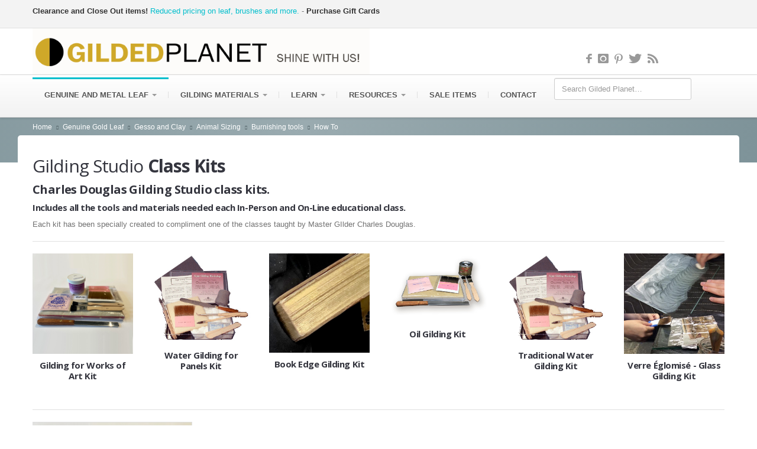

--- FILE ---
content_type: text/html
request_url: https://gildedplanet.com/classkits.html
body_size: 16558
content:
<!DOCTYPE html>
<!--[if lt IE 8]>      <html class="no-js lt-ie10 lt-ie9 lt-ie8"> <![endif]-->
<!--[if IE 8]>         <html class="no-js lt-ie10 lt-ie9"> <![endif]-->
<!--[if IE 9]>         <html class="no-js lt-ie10"> <![endif]-->
<!--[if gt IE 8]><!--> <html class="no-js" lang="en"> <!--<![endif]-->
  <head>
<!-- Google tag (gtag.js) -->
<script async src="https://www.googletagmanager.com/gtag/js?id=G-LTMHBYD4JY"></script>
<script>
  window.dataLayer = window.dataLayer || [];
  function gtag(){dataLayer.push(arguments);}
  gtag('js', new Date());

  gtag('config', 'G-LTMHBYD4JY');
</script>

<meta charset="utf-8">
<title>Charles Douglas Water Gilding Class Kits | Traditional Gold Leaf Training Supplies</title>
<meta name="viewport" content="width=device-width, initial-scale=1.0">
<link rel="canonical" href="https://www.gildedplanet.com/classkits.html">
<meta name="keywords" content="water gilding class kits, traditional water gilding kit, gold leaf class supplies, bole clay, gesso for gilding, agate burnisher, stone whiting, mirror finish gilding, high gloss gold leaf, furniture gilding, picture frame gilding, iconography gilding, restoration gilding materials, conservation gilding supplies, step-by-step water gilding tutorial">
<meta name="description" content="Shop Charles Douglas Water Gilding Class Kits featuring professional tools and materials for traditional water gilding. Each kit includes everything needed to apply genuine gold leaf using time-honored techniques—ideal for furniture, picture frames, sculpture, iconography, restoration, and conservation training.">

    <!--  = Google Fonts =  -->
    <script type="text/javascript">
        WebFontConfig = {
            google : {
                families : ['Open+Sans:400,700,400italic,700italic:latin,latin-ext,cyrillic', 'Pacifico::latin']
            }
        };
        (function() {
            var wf = document.createElement('script');
            wf.src = ('https:' == document.location.protocol ? 'http' : 'http') + '://ajax.googleapis.com/ajax/libs/webfont/1/webfont.js';
            wf.type = 'text/javascript';
            wf.async = 'true';
            var s = document.getElementsByTagName('script')[0];
            s.parentNode.insertBefore(wf, s);
        })();
    </script>

    <!-- Twitter Bootstrap -->
    <link href="stylesheets/bootstrap.css" rel="stylesheet">
    <link href="stylesheets/responsive.css" rel="stylesheet">
    <!-- Slider Revolution -->
    <link rel="stylesheet" href="js/rs-plugin/css/settings.css" type="text/css"/>
    <!-- jQuery UI -->
    <link rel="stylesheet" href="js/jquery-ui-1.10.3/css/smoothness/jquery-ui-1.10.3.custom.min.css" type="text/css"/>
    <!-- PrettyPhoto -->
    <link rel="stylesheet" href="js/prettyphoto/css/prettyPhoto.css" type="text/css"/>
    <!-- main styles -->
        <link href="stylesheets/main.css" rel="stylesheet">


    <!-- Modernizr -->
    <script src="js/modernizr.custom.56918.js"></script>

    <!-- Fav and touch icons -->
    <link rel="apple-touch-icon-precomposed" sizes="144x144" href="images/apple-touch/144.png">
    <link rel="apple-touch-icon-precomposed" sizes="114x114" href="images/apple-touch/114.png">
    <link rel="apple-touch-icon-precomposed" sizes="72x72" href="images/apple-touch/72.png">
    <link rel="apple-touch-icon-precomposed" href="images/apple-touch/57.png">
    <link rel="shortcut icon" href="images/apple-touch/57.png">
  </head>

    <body class="">

    <div class="master-wrapper">
        <!--  ==========  -->
    <!--  = Header =  -->
    <!--  ==========  -->
    <header id="header">
        <div class="darker-row">
            <div class="container">
                <div class="row">
                    <div class="span9">
                        <div class="higher-line">
                            <p><strong>Clearance and Close Out items!</strong>
                            <a href="/goldleafclearance.html">Reduced pricing on leaf, brushes and more.</a> - <a href="/giftcard.html"><strong>Purchase Gift Cards</strong></p>
                        </div>
                    </div>
                </div>
            </div>
        </div>
        <div class="container">
            <div class="row">

                <!--  ==========  -->
                <!--  = Logo =  -->
                <!--  ==========  -->
                <div class="span6">
                    <a href="index.html">
                        <img src="images/gplogo002.png" alt="Gilded Planet Logo"/></a>
                </div>

                 <!--  ==========  -->
                <!--  = Social Icons =  -->
                <!--  ==========  -->
                <div class="span5">
                    <div class="top-right">
                        <div class="icons">
                            <a href="https://www.facebook.com/83253243478"><span class="zocial-facebook"></span></a>
                        	  <a href="https://instagram.com/gildedplanet"><span class="zocial-instagram"></span></a>
                            <a href="https://www.pinterest.com/goldsmith1151"><span class="zocial-pinterest"></span></a>
                            <a href="https://twitter.com/gildedplanet"><span class="zocial-twitter"></span></a>
                            <a href="https://gildedplanet.blogspot.com"><span class="zocial-rss"></span></a>
                        </div>
                    </div>
                </div> <!-- /social icons -->
            </div>
        </div>
    </header>

    <!--  ==========  -->
    <!--  = Main Menu / navbar =  -->
    <!--  ==========  -->
    <div class="navbar navbar-static-top" id="stickyNavbar">
      <div class="navbar-inner">
        <div class="container">
          <div class="row">
            <div class="span12">
                <button type="button" class="btn btn-navbar" data-toggle="collapse" data-target=".nav-collapse">
                  <span class="icon-bar"></span>
                  <span class="icon-bar"></span>
                  <span class="icon-bar"></span>
                </button>

                <!--  ==========  -->
                <!--  = Menu =  -->
                <!--  ==========  -->
                <div class="nav-collapse collapse">
                  <ul class="nav" id="mainNavigation">
                    <li class="dropdown active">
                        <a href="goldhome.html" class="dropdown-toggle">Genuine and Metal Leaf <b class="caret"></b> </a>
                        <ul class="dropdown-menu">
                            <li class="dropdown active">
                                <a href="goldleaf.html" class="dropdown-toggle"><i class="icon-caret-right pull-right visible-desktop"></i> Genuine Gold</a>
                                <ul class="dropdown-menu">
                                    <li><a href="goldleaf.html">Gold Leaf Packs and Books</a></li>
                                    <li><a href="goldleafroll.html">Rolls of Gold</a></li>
                                    <li><a href="goldleafkits.html">Gold Leaf Kits</a></li>
                                    <li><a href="goldpowder.html">Gold Powder</a></li>
                                    <li><a href="goldfoil.html">Gold Foil</a></li>
                                    <li><a href="shellgold.html">Shell Gold</a></li>
                                    <li><a href="goldcharts.html">Gold Color Charts</a></li>
                                </ul>
                            <li class="dropdown active">
                                <a href="ediblegold.html" class="dropdown-toggle"><i class="icon-caret-right pull-right visible-desktop"></i> Edible Gold</a>
                                <ul class="dropdown-menu">
                                    <li><a href="ediblegold.html">Leaf</a></li>
                                    <li><a href="ediblegold.html">Flake</a></li>
                                    <li><a href="ediblegold.html">Dust</a></li>
                                    <li><a href="ediblegold.html">Recipes</a></li>
                                </ul>
                            <li class="dropdown active">
                                <a href="platinumleaf.html" class="dropdown-toggle"><i class="icon-caret-right pull-right visible-desktop"></i> Platinum Leaf</a>
                            <li class="dropdown active">
                                <a href="silverleafhome.html" class="dropdown-toggle"><i class="icon-caret-right pull-right visible-desktop"></i> Genuine Silver</a>
                                <ul class="dropdown-menu">
                                    <li><a href="silverleaf.html">Packs of leaf</a></li>
                                    <li><a href="silverleafb.html">Books of leaf</a></li>
                                    <li><a href="silverleafrolls.html">Rolls of Silver</a></li>
                                    <li><a href="japanesesilver.html">Japanese Colored Silver</a></li>
                                    <li><a href="oxidizedsilver.html">Oxidized Silver Leaf</a></li>
                                    <li><a href="silverleafkits.html">Silver Leaf Kits</a></li>
                                    <li><a href="silverpowder.html">Silver Powder</a></li>
                                    <li><a href="silverfoil.html">Silver Foil</a></li>
                                    <li><a href="shellsilver.html">Shell Silver</a></li>
                                    <li><a href="goldcharts.html">Color Charts</a></li>
                                </ul>
                            <li class="dropdown active">
                                <a href="palladiumleaf.html" class="dropdown-toggle"><i class="icon-caret-right pull-right visible-desktop"></i> Palladium Leaf</a>
                                <ul class="dropdown-menu">
                                    <li><a href="palladiumleaf.html">Palladium Packs</a></li>
                                    <li><a href="palladiumleafbook.html">Palladium Books</a></li>
                                    <li><a href="palladiumleafroll.html">Rolls of Palladium</a></li>
                                </ul>
                            <li class="dropdown active">
                                <a href="imitationgoldleafhome.html" class="dropdown-toggle"><i class="icon-caret-right pull-right visible-desktop"></i> Imitation Gold</a>
                                <ul class="dropdown-menu">
                                    <li><a href="imitationgoldleaf.html">Packs and Books of Leaf</a></li>
                                    <li><a href="imitationgoldleafroll.html">Rolls of Imitation Gold</a></li>
                                    <li><a href="imitationgoldleafkits.html">Imitation Gold Leaf Kits</a></li>
                                    <li><a href="micapowder.html">Gold Mica Powder</a></li>
                                    <li><a href="schaibin.html">Imitation Gold Schaibin</a></li>
                                    <li><a href="imitationgoldschalg.html">Imitation Gold Schlagmetal</a></li>
                                    <li><a href="tesororibbonleaf.html">Imitation Gold Tesoro Ribbon</a></li>
                                    <li><a href="tamise.html">Imitation Gold Tamise</a></li>
                                    <li><a href="metalcolorchart.html">Metal Leaf Color Charts</a></li>
                                </ul>
                            <li class="dropdown active">
                                <a href="aluminumleafhome.html" class="dropdown-toggle"><i class="icon-caret-right pull-right visible-desktop"></i> Imitation Silver</a>
                                <ul class="dropdown-menu">
                                    <li><a href="aluminumleaf.html">Imitation Silver Packs and Books</a></li>
                                    <li><a href="aluminumleafroll.html">Rolls of Imitation Silver</a></li>
                                    <li><a href="aluminumleafkits.html">Imitation Silver Leaf Kits</a></li>
                                    <li><a href="micapowder.html">Aluminum Mica Powder</a></li>
                                    <li><a href="schaibin.html">Imitation Silver Schaibin</a></li>
                                    <li><a href="aluminumschlag.html">Imitation Silver Schlagmetal</a></li>
                                    <li><a href="tesororibbonleaf.html">Imitation Silver Tesoro Ribbon</a></li>
                                    <li><a href="tamise.html">Imitation Silver Tamise</a></li>
                                    <li><a href="metalcolorchart.html">Metal Leaf Color Charts</a></li>
                                </ul>
                           <li class="dropdown active">
                                <a href="copperleafhome.html" class="dropdown-toggle"><i class="icon-caret-right pull-right visible-desktop"></i> Copper Leaf</a>
                                <ul class="dropdown-menu">
                                    <li><a href="copperleaf.html">Copper Leaf Packs and Books</a></li>
                                    <li><a href="copperleafroll.html">Rolls of Copper</a></li>
                                    <li><a href="copperleafkits.html">Copper Leaf Kits</a></li>
                                    <li><a href="micapowder.html">Copper Mica Powder</a></li>
                                    <li><a href="schaibin.html">Copper Leaf Schaibin</a></li>
                                    <li><a href="copperschlag.html">Copper Schlagmetal</a></li>
                                    <li><a href="tesororibbonleaf.html">Copper Tesoro Ribbon</a></li>
                                    <li><a href="tamise.html">Copper Tamise</a></li>
                                    <li><a href="metalcolorchart.html">Metal Leaf Color Charts</a></li>
                                </ul>
                            <li class="dropdown active">
                                <a href="pewterleaf.html" class="dropdown-toggle"><i class="icon-caret-right pull-right visible-desktop"></i> Pewter Leaf</a>
                                <ul class="dropdown-menu">
                                    <li><a href="pewterleaf.html">Packs and Books of Leaf</a></li>
                                </ul>
                           <li class="dropdown active">
                                <a href="variegatedleafhome.html" class="dropdown-toggle"><i class="icon-caret-right pull-right visible-desktop"></i> Variegated Leaf</a>
                                <ul class="dropdown-menu">
                                    <li><a href="variegatedleafhome.html">Packs and Books of Leaf</a></li>
                                    <li><a href="tesororibbonleaf.html">Variegated Tesoro Ribbon</a></li>
                                    <li><a href="celestialleaf.html">Celestial Colored Variegated leaf</a></li>
                                    <li><a href="metalcolorchart.html">Metal Color Charts</a></li>
                                </ul>
                            <li class="dropdown active">
                                <a href="micapowder.html" class="dropdown-toggle"><i class="icon-caret-right pull-right visible-desktop"></i>Mica Powders</a>
                                <ul class="dropdown-menu">
                                    <li><a href="micapowder.html">Mica Powders</a></li>
                                    <li><a href="bronzingpowder.html">Bronzing Powders</a></li>
                                    <li><a href="micacolorchart.html">Mica Powder Color Chart</a></li>
                                </ul>
                            <li class="dropdown active">
                                <a href="gildingkitshome.html" class="dropdown-toggle"><i class="icon-caret-right pull-right visible-desktop"></i> Gilding Kits</a>
                                <ul class="dropdown-menu">
                                    <li><a href="goldleafkits.html">Genuine Gold Leaf Kits</a></li>
                                    <li><a href="silverleafkits.html">Genuine Silver Leaf Kits</a></li>
                                    <li><a href="watergildingkits.html">Traditional Water Gilding Kits</a></li>
                                    <li><a href="imitationgoldleafkits.html">Imitation Gold Leaf Kits</a></li>
                                    <li><a href="aluminumleafkits.html">Imitation Silver Leaf Kits</a></li>
                                    <li><a href="copperleafkits.html">Copper Leaf Kits</a></li>
                                </ul>
                            <li class="dropdown active">
                                <a href="tamise.html" class="dropdown-toggle"><i class="icon-caret-right pull-right visible-desktop"></i> Tamise Metal Leaf</a>
                          </ul>
                        </li>
                           <li class="dropdown active">
                              <a href="gildingmaterialshome.html" class="dropdown-toggle">Gilding Materials <b class="caret"></b> </a>
                              <ul class="dropdown-menu">
                                    <li class="dropdown active">
                                <a href="sizehome.html" class="dropdown-toggle"><i class="icon-caret-right pull-right visible-desktop"></i> Adhesive Size</a>
                                <ul class="dropdown-menu">
                                    <li><a href="oilsize.html">Oil Based</a></li>
                                    <li><a href="watersize.html">Water Based</a></li>
                                    <li><a href="instacoll.html">Instacoll - Mirror Shine</a></li>
                                    <li><a href="miniatum.html">Miniatum Size</a></li>
                                    <li><a href="hidegluesize.html">Animal Hide Glue</a></li>
                                    <li><a href="gelatinsize.html">Gelatin Size</a></li>
                                </ul>
                            <li><a href="abalone.html">Abalone Veneer Sheets</a></li>
                            <li><a href="books.html">Books</a></li>
                            <li><a href="brushes.html">Brushes</a></li>
                            <li><a href="burnisher.html">Burnishers</a></li>
                            <li class="dropdown active">
                                <a href="claybole.html" class="dropdown-toggle"><i class="icon-caret-right pull-right visible-desktop"></i> Clay Bole</a>
                                <ul class="dropdown-menu">
                                    <li><a href="traditionalbole.html">Selhamin Clay Bole</a></li>
                                    <li><a href="kolnerinstaclay.html">Kolner Insta-clay</a></li>
                                    <li><a href="lefranc.html">LeFranc Clay Bole</a></li>
                                </ul>
                            <li><a href="gesso.html">Gesso making and Whiting</a></li>
                            <li class="dropdown active">
                                <a href="gildingkitshome.html" class="dropdown-toggle"><i class="icon-caret-right pull-right visible-desktop"></i> Gilding Kits</a>
                                <ul class="dropdown-menu">
                                    <li><a href="goldleafkits.html">Genuine Gold Leaf Kits</a></li>
                                    <li><a href="silverleafkits.html">Genuine Silver Leaf Kits</a></li>
                                    <li><a href="watergildingkits.html">Traditional Water Gilding Kits</a></li>
                                    <li><a href="imitationgoldleafkits.html">Imitation Gold Leaf Kits</a></li>
                                    <li><a href="aluminumleafkits.html">Imitation Silver Leaf Kits</a></li>
                                    <li><a href="copperleafkits.html">Copper Leaf Kits</a></li>
                                </ul>
                            <li><a href="giltcream.html">Gilt Creams</a></li>
                            <li class="dropdown active">
                                <a href="kolner.html" class="dropdown-toggle"><i class="icon-caret-right pull-right visible-desktop"></i> Kölner Products</a>
                                <ul class="dropdown-menu">
                                    <li><a href="instacoll.html">Instacoll</a></li>
                                    <li><a href="watersize.html">Permacoll</a></li>
                                    <li><a href="miniatum.html">Miniatum Size</a></li>
                                    <li><a href="kolnerinstaclay.html">Insta-Clay</a></li>
                                    <li><a href="kolnerinstaclay.html">Burnishing Clay</a></li>
                                </ul>
                            <li class="dropdown active">
                                <a href="liberon.html" class="dropdown-toggle"><i class="icon-caret-right pull-right visible-desktop"></i> Liberon Products</a>
                                <ul class="dropdown-menu">
                                      <li><a href="giltcream.html">Gilt Cream</a></li>
                                      <li><a href="giltvarnish.html">Gilt Varnish</a></li>
                                </ul>
                            <li><a href="mixoltints.html">Mixol Tints</a></li>
                            <li><a href="primers.html">Primers</a></li>
                            <li><a href="sealers.html">Sealers</a></li>
                            <li><a href="shellac.html">Shellac</a></li>
                            <li class="dropdown active">
                                <a href="tools.html" class="dropdown-toggle"><i class="icon-caret-right pull-right visible-desktop"></i> Tools</a>
                                <ul class="dropdown-menu">
                                    <li><a href="tools.html">Gilders Knife</a></li>
                                    <li><a href="gildingtip.html">Gilders Pad</a></li>
                                    <li><a href="watergildingkits.html">Water Gilding Tool Kit</a></li>
                                    <li><a href="gildingkitshome.html">Gilding Kits</a></li>
                                    <li><a href="gildingsupplies.html">Gloves and Misc. Supplies</a></li>
                                </ul>
                            <li><a href="watergildingkits.html">Water Gilding</a></li>
                                </ul>
                           </li>
                           <li class="dropdown active">
                                <a href="support.html" class="dropdown-toggle">Learn <b class="caret"></b> </a>
                                <ul class="dropdown-menu">
                                    <li class="dropdown">
                                <a href="gildingclasses.html"><i class="icon-caret-right pull-right visible-desktop"></i>Gilding Classes</a>
                                <ul class="dropdown-menu">
                                    <li><a href="gildingclasses.html">Course Offerings</a></li>
                                    <li><a href="gildingclasses.html">Class Dates and Location</a></li>
                                </ul>
                            </li>
                            <li class="dropdown active">
                                <a href="gildingtutorials.html" class="dropdown-toggle"><i class="icon-caret-right pull-right visible-desktop"></i> Step-by-Step</a>
                                <ul class="dropdown-menu">
                                    <li><a href="howtogoldleaf.html">How to Gold Leaf</a></li>
                                    <li><a href="howtosilverleaf.html">How to Silver Leaf</a></li>
                                    <li><a href="howtoimitationgoldleaf.html">How to Imitation Gold Leaf</a></li>
                                    <li><a href="howtoaluminumleaf.html">How to Imitation Silver Leaf</a></li>
                                    <li><a href="howtocopperleaf.html">How to Copper Leaf</a></li>
                                    <li><a href="howtovariegatedleaf.html">Using Variegated Leaf</a></li>
                                    <li><a href="howtoapplytamise.html">Using Tamise Leaf</a></li>
                                </ul>
                              <li><a href="videotutorials.html">Video tutorials</a></li>
                              <li><a href="illumination.html">Illumination and Lettering</a></li>
                              <li><a href="exteriorgilding.html">Exterior Gilding</a></li>
                              <li><a href="gildingceilings.html">Gilding Ceilings</a></li>
                              <li><a href="metalgilding.html">Gilding Metal Surfaces</a></li>
                              <li><a href="stonegilding.html">Gilding Stone Surfaces</a></li>
                              <li><a href="glassgilding.html">Gilding on Glass</a></li>
                              <li><a href="icongilding.html">Iconography</a></li>
                              <li><a href="watergilding.html">Traditional Water Gilding</a></li>
                              <li><a href="https://gildedplanet.blogspot.com">Blog</a></li>
                              <li><a href="https://artsparx.com/antique_center.html">Antiquing Center</a></li>
                              <li><a href="https://artsparx.com/index.html">artSparx.com Tutorials</a></li>
                             </ul>
                            <li class="dropdown active">
                              <a href="knowledgecenter.html" class="dropdown-toggle">Resources <b class="caret"></b> </a>
                              <ul class="dropdown-menu">
                                 <li class="dropdown">
                              <a href="advice.html"><i class="icon-caret-right pull-right visible-desktop"></i>Project Advice</a>
                              <ul class="dropdown-menu">
                                  <li><a href="askus.html">Ask Us</a></li>
                                  <li><a href="https://gildedplanet.blogspot.com">Visit our Blog</a></li>
                              </ul>
                            </li>
                            <li class="dropdown">
                              <a href="gildingclasses.html"><i class="icon-caret-right pull-right visible-desktop"></i>Gilding Classes</a>
                              <ul class="dropdown-menu">
                                  <li><a href="gildingclasses.html">Course Offerings</a></li>
                                  <li><a href="gildingclasses.html">Class Dates and Location</a></li>
                              </ul>
                            </li>
                            <li class="dropdown">
                              <a href="partnerships.html"><i class="icon-caret-right pull-right visible-desktop"></i>Partnerships</a>
                              <ul class="dropdown-menu">
                                  <li><a href="gildingstudio.html">Charles Douglas Gilding Studio</a></li>
                                  <li><a href="goldleafrestorationstudio.html">Gold Leaf Restoration Studio</a></li>
                                  <li><a href="catherinelignier.html">Catherine Lignier - Art of Kintsugi</a></li>
                              </ul>
                            </li>
                            <li class="dropdown active">
                                <a href="gildingbasics.html" class="dropdown-toggle"><i class="icon-caret-right pull-right visible-desktop"></i> Gilding Basics</a>
                                <ul class="dropdown-menu">
                                    <li><a href="chvseu.html">Difference btwn Chinese and European Leaf</a></li>
                                    <li><a href="leaftypes.html">Types of Leaf</a></li>
                                    <li><a href="leafdetails.html">Leaf size Details</a></li>
                                    <li><a href="leafcoverage.html">Leaf Coverage Chart</a></li>
                                    <li><a href="goldalloy.html">About Alloys and Karats</a></li>
                                    <li><a href="ribbonleafspecs.html">Ribbon Leaf Info</a></li>
                                    <li><a href="terms.html">Gilding Terms</a></li>
                                    <li><a href="bole.html">About 'Bole' colors</a></li>
                                    <li><a href="burnishing.html">About Burnishing</a></li>
                                    <li><a href="hideglueprep.html">How and when to use Hide Glues</a></li>
                                    <li><a href="gessoprep.html">How to prepare Gesso</a></li>
                                    <li><a href="gelatinprep.html">How to prepare Gelatin Size glue</a></li>
                                </ul>
                                <li><a href="specsandtds.html">Specs and TDS</a></li>
                                <li class="dropdown">
                                    <a href="goldchart.html"><i class="icon-caret-right pull-right visible-desktop"></i>Color Charts</a>
                                    <ul class="dropdown-menu">
                                        <li><a href="goldchart.html">Genuine Leaf</a></li>
                                        <li><a href="metalcolorchart.html">Metal Leaf</a></li>
                                        <li><a href="tamisecc.html">Tamise Leaf</a></li>
                                    </ul>
                                </li>
                                <li><a href="showcase.html">Customer Showcase</a></li>
                              </ul>
                            </li>
                            <li class="dropdown active">
                            <a href="goldleafclearance.html">Sale items</a>
                            </li>
                            <li class="dropdown active">
                            <a href="contact.html">Contact</a>
                           </li>
                             </ul>
                            <form class="gp-site-search" method="get" action="https://www.google.com/search" role="search">
                              <label class="visually-hidden" for="gp-search-input"></label>
                              <input id="gp-search-input" type="text" name="q" placeholder="Search Gilded Planet…">
                              <input type="hidden" name="sitesearch" value="www.gildedplanet.com">
                            </form>
                </div><!-- /.nav-collapse -->
            </div>
          </div>
        </div>
      </div>
    </div> <!-- /main menu --> 

    <!--  ==========  -->
    <!--  = Breadcrumbs =  -->
    <!--  ==========  -->
    <div class="darker-stripe">
        <div class="container">
        	<div class="row">
        		<div class="span12">
        		    <ul class="breadcrumb">
	                    <li>
                            <a href="index.html">Home</a>
                        </li>
                        <li><span class="icon-chevron-right"></span></li>
	                    <li>
	                        <a href="goldleaf.html">Genuine Gold Leaf</a>
	                    </li>
	                    <li><span class="icon-chevron-right"></span></li>
	                    <li>
	                        <a href="clayandgesso.html">Gesso and Clay</a>
	                    </li>
	                    <li><span class="icon-chevron-right"></span></li>
	                    <li>
	                        <a href="hidegluesize.html">Animal Sizing</a>
	                    </li>
	                    <li><span class="icon-chevron-right"></span></li>
	                    <li>
	                        <a href="burnisher.html">Burnishing tools</a>
	                    </li>
	                    <li><span class="icon-chevron-right"></span></li>
	                    <li>
	                        <a href="watergilding.html">How To</a>
	                    </li>
	                </ul>
        		</div>
        	</div>
        </div>
    </div>

    <!--  ==========  -->
    <!--  = Main container =  -->
    <!--  ==========  -->
    <div class="container">
        <div class="push-up top-equal blocks-spacer">

        <!--  ==========  -->
        <!--  = Title =  -->
        <!--  ==========  -->
        <div class="underlined push-down-20">

            <h1><span class="light">Gilding Studio </span> Class Kits</h1>
            <h3>Charles Douglas Gilding Studio class kits.</h3>
            <h5>Includes all the tools and materials needed each In-Person and On-Line educational class.</h5>
            <p>Each kit has been specially created to compliment one of the classes taught by Master GIlder Charles Douglas.</p>

              </div> <!-- /title -->

  <div class="row-fluid">

                    <div class="span2">
                        <div class="picture push-down-20">
                            <a href= "#cdwoa"><img src="images/products/cdwoa.jpg"></a>
                        <h5>Gilding for Works of Art Kit</h5>
                        </div>
                    </div>


                    <div class="span2">
                        <div class="picture push-down-20">
                            <a href= "#cdpan"><img src="images/products/twgkit-001.jpg"></a>
                        <h5>Water Gilding for Panels Kit</h5>
                        </div>
                    </div>


                    <div class="span2">
                        <div class="picture push-down-20">
                            <a href= "#cdbe"><img src="images/classes/bookedge.jpg"></a>
                              <h5>Book Edge Gilding Kit</h5>
                        </div>
                    </div>


                    <div class="span2">
                        <div class="picture push-down-20">
                            <a href= "#gsog"><img src="images/products/cdogkit.jpg"></a>
                              <h5>Oil Gilding Kit</h5>
                        </div>
                    </div>

                    <div class="span2">
                        <div class="picture push-down-20">
                            <a href= "#cdwg"><img src="images/products/twgkit-001.jpg"></a>
                              <h5>Traditional Water Gilding Kit</h5>
                        </div>
                    </div>

                    <div class="span2">
                        <div class="picture push-down-20">
                            <a href= "#cdgg"><img src="/images/GSeglomise.jpg"></a>
                              <h5>Verre Églomisé - Glass Gilding Kit</h5>
                        </div>
                    </div>



                </div>

            <hr />

            <!--  ==========  -->
            <!--  = Product =  -->
            <!--  ==========  -->
            <div class="row blocks-spacer">

                <!--  ==========  -->
                <!--  = Preview Images =  -->
                <!--  ==========  -->
                <div class="span3">
                    <div class="product-preview">
                        <div class="picture">
                            <img src="images/products/cdwoa.jpg" alt="Gilding For Works Of Art kit" width="250" height="173" id="mainPreviewImg" />
                        </div>
                    </div>
                </div>

                <!--  ==========  -->
                <!--  = Title and short desc =  -->
                <!--  ==========  -->
                <div class="span9">
                    <div class="product-title">
                        <h2>Gilding for Works of Art... a Study for Fine Artists <a id="cdwoa"></a></h2>
                    </div>
                    <div class="product-description">
                      <p>Students explore the various methods of working with gold and silver leaf on canvas and paper for both background and embellishment.</p>
                        <hr />

                        <table width="100%" border="0" cellpadding="3">
  <tr>
  <td><b><font face="Verdana" size="2" color="#800000">CDWOA/KIT
                                             $ 380.00<br>
  </font></b> <font face="Verdana" size="2">GILDER’S KIT FOR “Gilding for Works of Art" CLASSES <br>
    The kit includes:<br>
-213K/3.1/2 - Kolinsky Gilder's Tip<br>
-954/1/2 - Flat Mop Brush<br>
-954/3/4 - Flat Mop Brush<br>
-GK/S - Single Gilder's Knife<br>
-GP/D - Gilders Pad<br>
-GS - 4oz Aquasize water based Size<br>
-MA23.00DB/B - 23kt Genuine Gold Leaf Book - Loose</font></td>
  <td><div id='product-component-1709577752457'></div>
<script type="text/javascript">
/*<![CDATA[*/
(function () {
  var scriptURL = 'https://sdks.shopifycdn.com/buy-button/latest/buy-button-storefront.min.js';
  if (window.ShopifyBuy) {
    if (window.ShopifyBuy.UI) {
      ShopifyBuyInit();
    } else {
      loadScript();
    }
  } else {
    loadScript();
  }
  function loadScript() {
    var script = document.createElement('script');
    script.async = true;
    script.src = scriptURL;
    (document.getElementsByTagName('head')[0] || document.getElementsByTagName('body')[0]).appendChild(script);
    script.onload = ShopifyBuyInit;
  }
  function ShopifyBuyInit() {
    var client = ShopifyBuy.buildClient({
      domain: 'gildedplanet-com.myshopify.com',
      storefrontAccessToken: 'e4b487de32f8d09bbf6646c2acdb451a',
    });
    ShopifyBuy.UI.onReady(client).then(function (ui) {
      ui.createComponent('product', {
        id: '6699470389342',
        node: document.getElementById('product-component-1709577752457'),
        moneyFormat: '%24%7B%7Bamount%7D%7D',
        options: {
  "product": {
    "styles": {
      "product": {
        "@media (min-width: 601px)": {
          "max-width": "calc(25% - 20px)",
          "margin-left": "20px",
          "margin-bottom": "50px"
        },
        "text-align": "right"
      },
      "button": {
        "font-size": "13px",
        "padding-top": "14.5px",
        "padding-bottom": "14.5px",
        "padding-left": "12px",
        "padding-right": "12px"
      },
      "quantityInput": {
        "font-size": "13px",
        "padding-top": "14.5px",
        "padding-bottom": "14.5px"
      }
    },
    "contents": {
      "img": false,
      "title": false,
      "price": false
    }
  },
  "productSet": {
    "styles": {
      "products": {
        "@media (min-width: 601px)": {
          "margin-left": "-20px"
        }
      }
    }
  },
  "modalProduct": {
    "contents": {
      "img": false,
      "imgWithCarousel": true,
      "button": false,
      "buttonWithQuantity": true
    },
    "styles": {
      "product": {
        "@media (min-width: 601px)": {
          "max-width": "100%",
          "margin-left": "0px",
          "margin-bottom": "0px"
        }
      },
      "button": {
        "font-size": "13px",
        "padding-top": "14.5px",
        "padding-bottom": "14.5px",
        "padding-left": "12px",
        "padding-right": "12px"
      },
      "quantityInput": {
        "font-size": "13px",
        "padding-top": "14.5px",
        "padding-bottom": "14.5px"
      }
    }
  },
  "option": {},
  "cart": {
    "styles": {
      "button": {
        "font-size": "13px",
        "padding-top": "14.5px",
        "padding-bottom": "14.5px"
      },
      "title": {
        "color": "#4c4c4c"
      },
      "header": {
        "color": "#4c4c4c"
      },
      "lineItems": {
        "color": "#4c4c4c"
      },
      "subtotalText": {
        "color": "#4c4c4c"
      },
      "subtotal": {
        "color": "#4c4c4c"
      },
      "notice": {
        "color": "#4c4c4c"
      },
      "currency": {
        "color": "#4c4c4c"
      },
      "close": {
        "color": "#4c4c4c",
        ":hover": {
          "color": "#4c4c4c"
        }
      },
      "empty": {
        "color": "#4c4c4c"
      },
      "noteDescription": {
        "color": "#4c4c4c"
      },
      "discountText": {
        "color": "#4c4c4c"
      },
      "discountIcon": {
        "fill": "#4c4c4c"
      },
      "discountAmount": {
        "color": "#4c4c4c"
      }
    }
  },
  "toggle": {
    "styles": {
      "count": {
        "font-size": "13px"
      }
    }
  },
  "lineItem": {
    "styles": {
      "variantTitle": {
        "color": "#4c4c4c"
      },
      "title": {
        "color": "#4c4c4c"
      },
      "price": {
        "color": "#4c4c4c"
      },
      "fullPrice": {
        "color": "#4c4c4c"
      },
      "discount": {
        "color": "#4c4c4c"
      },
      "discountIcon": {
        "fill": "#4c4c4c"
      },
      "quantity": {
        "color": "#4c4c4c"
      },
      "quantityIncrement": {
        "color": "#4c4c4c",
        "border-color": "#4c4c4c"
      },
      "quantityDecrement": {
        "color": "#4c4c4c",
        "border-color": "#4c4c4c"
      },
      "quantityInput": {
        "color": "#4c4c4c",
        "border-color": "#4c4c4c"
      }
    }
  }
},
      });
    });
  }
})();
/*]]>*/
</script></td>
  </tr>
  </table>

  </div>

  <hr />

   <table width="100%" border="0" cellpadding="3">
  <tr>
  <h4>Gilding for Works of Art - Purchase class items individually</h4>
  <p><strong>Re-load on essential items!!!</strong> Every artist knows that If you use your tools right, then they will preform for you. True work horses - and in a pinch, you know which are your "go-to" tools. But even your hardest working friends need refreshing. Now is your time. And enjoy a <em>5% discount</em>on the folowing items, exclusively through the Charles Douglas Gilding Studio Workshops. Thanks for participating in our workshops!</p>
  <p><strong>Use discount code at checkout - provided by instructor - to save even more!</strong></p>
  <p></p>
  <td><b><font face="Verdana" size="2" color="#800000">213K/3.1/2
                                               $90.00 <br>
  </font></b> <font face="Verdana" size="2">3.1/2" Kolinsky Gilder's Tip brush</font></td>
  <td>Gilder's Tip</td>
  <td><div id='product-component-1657819323596'></div>
<script type="text/javascript">
/*<![CDATA[*/
(function () {
var scriptURL = 'https://sdks.shopifycdn.com/buy-button/latest/buy-button-storefront.min.js';
if (window.ShopifyBuy) {
if (window.ShopifyBuy.UI) {
ShopifyBuyInit();
} else {
loadScript();
}
} else {
loadScript();
}
function loadScript() {
var script = document.createElement('script');
script.async = true;
script.src = scriptURL;
(document.getElementsByTagName('head')[0] || document.getElementsByTagName('body')[0]).appendChild(script);
script.onload = ShopifyBuyInit;
}
function ShopifyBuyInit() {
var client = ShopifyBuy.buildClient({
domain: 'gildedplanet-com.myshopify.com',
storefrontAccessToken: 'e4b487de32f8d09bbf6646c2acdb451a',
});
ShopifyBuy.UI.onReady(client).then(function (ui) {
ui.createComponent('product', {
id: '185552371742',
node: document.getElementById('product-component-1657819323596'),
moneyFormat: '%24%7B%7Bamount%7D%7D',
options: {
"product": {
"styles": {
"product": {
"@media (min-width: 601px)": {
 "max-width": "calc(25% - 20px)",
 "margin-left": "20px",
 "margin-bottom": "50px"
},
"text-align": "right"
},
"button": {
"font-size": "13px",
"padding-top": "14.5px",
"padding-bottom": "14.5px",
"padding-left": "12px",
"padding-right": "12px"
},
"quantityInput": {
"font-size": "13px",
"padding-top": "14.5px",
"padding-bottom": "14.5px"
}
},
"contents": {
"img": false,
"title": false,
"price": false
}
},
"productSet": {
"styles": {
"products": {
"@media (min-width: 601px)": {
 "margin-left": "-20px"
}
}
}
},
"modalProduct": {
"contents": {
"img": false,
"imgWithCarousel": true,
"button": false,
"buttonWithQuantity": true
},
"styles": {
"product": {
"@media (min-width: 601px)": {
 "max-width": "100%",
 "margin-left": "0px",
 "margin-bottom": "0px"
}
},
"button": {
"font-size": "13px",
"padding-top": "14.5px",
"padding-bottom": "14.5px",
"padding-left": "12px",
"padding-right": "12px"
},
"quantityInput": {
"font-size": "13px",
"padding-top": "14.5px",
"padding-bottom": "14.5px"
}
}
},
"option": {},
"cart": {
"styles": {
"button": {
"font-size": "13px",
"padding-top": "14.5px",
"padding-bottom": "14.5px"
},
"title": {
"color": "#4c4c4c"
},
"header": {
"color": "#4c4c4c"
},
"lineItems": {
"color": "#4c4c4c"
},
"subtotalText": {
"color": "#4c4c4c"
},
"subtotal": {
"color": "#4c4c4c"
},
"notice": {
"color": "#4c4c4c"
},
"currency": {
"color": "#4c4c4c"
},
"close": {
"color": "#4c4c4c",
":hover": {
 "color": "#4c4c4c"
}
},
"empty": {
"color": "#4c4c4c"
},
"noteDescription": {
"color": "#4c4c4c"
},
"discountText": {
"color": "#4c4c4c"
},
"discountIcon": {
"fill": "#4c4c4c"
},
"discountAmount": {
"color": "#4c4c4c"
}
}
},
"toggle": {
"styles": {
"count": {
"font-size": "13px"
}
}
},
"lineItem": {
"styles": {
"variantTitle": {
"color": "#4c4c4c"
},
"title": {
"color": "#4c4c4c"
},
"price": {
"color": "#4c4c4c"
},
"fullPrice": {
"color": "#4c4c4c"
},
"discount": {
"color": "#4c4c4c"
},
"discountIcon": {
"fill": "#4c4c4c"
},
"quantity": {
"color": "#4c4c4c"
},
"quantityIncrement": {
"color": "#4c4c4c",
"border-color": "#4c4c4c"
},
"quantityDecrement": {
"color": "#4c4c4c",
"border-color": "#4c4c4c"
},
"quantityInput": {
"color": "#4c4c4c",
"border-color": "#4c4c4c"
}
}
}
},
});
});
}
})();
/*]]>*/
</script></td>
  </tr>
  <tr>
  <td><font size="2" face="Verdana, Helvetica, sans-serif"><b><font color="#800000">954/1/2 </font></b> </font> <b> <font face="Verdana" size="2" color="#800000"> $9.00 <br>
  </font></b> <font face="Verdana" size="2"> 954/1/2 Flat Brush </font></td>
  <td>Flat Mop Brush</td>
  <td><div id='product-component-1657819930987'></div>
<script type="text/javascript">
/*<![CDATA[*/
(function () {
var scriptURL = 'https://sdks.shopifycdn.com/buy-button/latest/buy-button-storefront.min.js';
if (window.ShopifyBuy) {
if (window.ShopifyBuy.UI) {
ShopifyBuyInit();
} else {
loadScript();
}
} else {
loadScript();
}
function loadScript() {
var script = document.createElement('script');
script.async = true;
script.src = scriptURL;
(document.getElementsByTagName('head')[0] || document.getElementsByTagName('body')[0]).appendChild(script);
script.onload = ShopifyBuyInit;
}
function ShopifyBuyInit() {
var client = ShopifyBuy.buildClient({
domain: 'gildedplanet-com.myshopify.com',
storefrontAccessToken: 'e4b487de32f8d09bbf6646c2acdb451a',
});
ShopifyBuy.UI.onReady(client).then(function (ui) {
ui.createComponent('product', {
id: '6699407048798',
node: document.getElementById('product-component-1657819930987'),
moneyFormat: '%24%7B%7Bamount%7D%7D',
options: {
"product": {
"styles": {
"product": {
"@media (min-width: 601px)": {
 "max-width": "calc(25% - 20px)",
 "margin-left": "20px",
 "margin-bottom": "50px"
},
"text-align": "right"
},
"button": {
"font-size": "13px",
"padding-top": "14.5px",
"padding-bottom": "14.5px",
"padding-left": "12px",
"padding-right": "12px"
},
"quantityInput": {
"font-size": "13px",
"padding-top": "14.5px",
"padding-bottom": "14.5px"
}
},
"contents": {
"img": false,
"title": false,
"price": false
}
},
"productSet": {
"styles": {
"products": {
"@media (min-width: 601px)": {
 "margin-left": "-20px"
}
}
}
},
"modalProduct": {
"contents": {
"img": false,
"imgWithCarousel": true,
"button": false,
"buttonWithQuantity": true
},
"styles": {
"product": {
"@media (min-width: 601px)": {
 "max-width": "100%",
 "margin-left": "0px",
 "margin-bottom": "0px"
}
},
"button": {
"font-size": "13px",
"padding-top": "14.5px",
"padding-bottom": "14.5px",
"padding-left": "12px",
"padding-right": "12px"
},
"quantityInput": {
"font-size": "13px",
"padding-top": "14.5px",
"padding-bottom": "14.5px"
}
}
},
"option": {},
"cart": {
"styles": {
"button": {
"font-size": "13px",
"padding-top": "14.5px",
"padding-bottom": "14.5px"
},
"title": {
"color": "#4c4c4c"
},
"header": {
"color": "#4c4c4c"
},
"lineItems": {
"color": "#4c4c4c"
},
"subtotalText": {
"color": "#4c4c4c"
},
"subtotal": {
"color": "#4c4c4c"
},
"notice": {
"color": "#4c4c4c"
},
"currency": {
"color": "#4c4c4c"
},
"close": {
"color": "#4c4c4c",
":hover": {
 "color": "#4c4c4c"
}
},
"empty": {
"color": "#4c4c4c"
},
"noteDescription": {
"color": "#4c4c4c"
},
"discountText": {
"color": "#4c4c4c"
},
"discountIcon": {
"fill": "#4c4c4c"
},
"discountAmount": {
"color": "#4c4c4c"
}
}
},
"toggle": {
"styles": {
"count": {
"font-size": "13px"
}
}
},
"lineItem": {
"styles": {
"variantTitle": {
"color": "#4c4c4c"
},
"title": {
"color": "#4c4c4c"
},
"price": {
"color": "#4c4c4c"
},
"fullPrice": {
"color": "#4c4c4c"
},
"discount": {
"color": "#4c4c4c"
},
"discountIcon": {
"fill": "#4c4c4c"
},
"quantity": {
"color": "#4c4c4c"
},
"quantityIncrement": {
"color": "#4c4c4c",
"border-color": "#4c4c4c"
},
"quantityDecrement": {
"color": "#4c4c4c",
"border-color": "#4c4c4c"
},
"quantityInput": {
"color": "#4c4c4c",
"border-color": "#4c4c4c"
}
}
}
},
});
});
}
})();
/*]]>*/
</script></td>
  </tr>
  <tr>
  <td><font size="2" face="Verdana, Helvetica, sans-serif"><b><font color="#800000">GK/S </font></b> </font> <b> <font face="Verdana" size="2" color="#800000"> $39.00 <br>
  </font></b> <font face="Verdana" size="2"> GK/S Single Edge Gilder's Knife</font></td>
  <td>Gilder's Knife</td>
  <td><div id='product-component-1657819986512'></div>
<script type="text/javascript">
/*<![CDATA[*/
(function () {
var scriptURL = 'https://sdks.shopifycdn.com/buy-button/latest/buy-button-storefront.min.js';
if (window.ShopifyBuy) {
if (window.ShopifyBuy.UI) {
ShopifyBuyInit();
} else {
loadScript();
}
} else {
loadScript();
}
function loadScript() {
var script = document.createElement('script');
script.async = true;
script.src = scriptURL;
(document.getElementsByTagName('head')[0] || document.getElementsByTagName('body')[0]).appendChild(script);
script.onload = ShopifyBuyInit;
}
function ShopifyBuyInit() {
var client = ShopifyBuy.buildClient({
domain: 'gildedplanet-com.myshopify.com',
storefrontAccessToken: 'e4b487de32f8d09bbf6646c2acdb451a',
});
ShopifyBuy.UI.onReady(client).then(function (ui) {
ui.createComponent('product', {
id: '114889195550',
node: document.getElementById('product-component-1657819986512'),
moneyFormat: '%24%7B%7Bamount%7D%7D',
options: {
"product": {
"styles": {
"product": {
"@media (min-width: 601px)": {
 "max-width": "calc(25% - 20px)",
 "margin-left": "20px",
 "margin-bottom": "50px"
},
"text-align": "right"
},
"button": {
"font-size": "13px",
"padding-top": "14.5px",
"padding-bottom": "14.5px",
"padding-left": "12px",
"padding-right": "12px"
},
"quantityInput": {
"font-size": "13px",
"padding-top": "14.5px",
"padding-bottom": "14.5px"
}
},
"contents": {
"img": false,
"title": false,
"price": false
}
},
"productSet": {
"styles": {
"products": {
"@media (min-width: 601px)": {
 "margin-left": "-20px"
}
}
}
},
"modalProduct": {
"contents": {
"img": false,
"imgWithCarousel": true,
"button": false,
"buttonWithQuantity": true
},
"styles": {
"product": {
"@media (min-width: 601px)": {
 "max-width": "100%",
 "margin-left": "0px",
 "margin-bottom": "0px"
}
},
"button": {
"font-size": "13px",
"padding-top": "14.5px",
"padding-bottom": "14.5px",
"padding-left": "12px",
"padding-right": "12px"
},
"quantityInput": {
"font-size": "13px",
"padding-top": "14.5px",
"padding-bottom": "14.5px"
}
}
},
"option": {},
"cart": {
"styles": {
"button": {
"font-size": "13px",
"padding-top": "14.5px",
"padding-bottom": "14.5px"
},
"title": {
"color": "#4c4c4c"
},
"header": {
"color": "#4c4c4c"
},
"lineItems": {
"color": "#4c4c4c"
},
"subtotalText": {
"color": "#4c4c4c"
},
"subtotal": {
"color": "#4c4c4c"
},
"notice": {
"color": "#4c4c4c"
},
"currency": {
"color": "#4c4c4c"
},
"close": {
"color": "#4c4c4c",
":hover": {
 "color": "#4c4c4c"
}
},
"empty": {
"color": "#4c4c4c"
},
"noteDescription": {
"color": "#4c4c4c"
},
"discountText": {
"color": "#4c4c4c"
},
"discountIcon": {
"fill": "#4c4c4c"
},
"discountAmount": {
"color": "#4c4c4c"
}
}
},
"toggle": {
"styles": {
"count": {
"font-size": "13px"
}
}
},
"lineItem": {
"styles": {
"variantTitle": {
"color": "#4c4c4c"
},
"title": {
"color": "#4c4c4c"
},
"price": {
"color": "#4c4c4c"
},
"fullPrice": {
"color": "#4c4c4c"
},
"discount": {
"color": "#4c4c4c"
},
"discountIcon": {
"fill": "#4c4c4c"
},
"quantity": {
"color": "#4c4c4c"
},
"quantityIncrement": {
"color": "#4c4c4c",
"border-color": "#4c4c4c"
},
"quantityDecrement": {
"color": "#4c4c4c",
"border-color": "#4c4c4c"
},
"quantityInput": {
"color": "#4c4c4c",
"border-color": "#4c4c4c"
}
}
}
},
});
});
}
})();
/*]]>*/
</script></td>
  </tr>
  <tr>
  <td><font size="2" face="Verdana, Helvetica, sans-serif"><b><font color="#800000">GP/D </font></b> </font> <b> <font face="Verdana" size="2" color="#800000"> $74.00 <br>
  </font></b> <font face="Verdana" size="2"> Deluxe 7 x 9½" Italian Gilder's Pad W/O Shield</font></td>
  <td>Gilder's Pad</td>
  <td><div id='product-component-1657820105667'></div>
<script type="text/javascript">
/*<![CDATA[*/
(function () {
var scriptURL = 'https://sdks.shopifycdn.com/buy-button/latest/buy-button-storefront.min.js';
if (window.ShopifyBuy) {
if (window.ShopifyBuy.UI) {
ShopifyBuyInit();
} else {
loadScript();
}
} else {
loadScript();
}
function loadScript() {
var script = document.createElement('script');
script.async = true;
script.src = scriptURL;
(document.getElementsByTagName('head')[0] || document.getElementsByTagName('body')[0]).appendChild(script);
script.onload = ShopifyBuyInit;
}
function ShopifyBuyInit() {
var client = ShopifyBuy.buildClient({
domain: 'gildedplanet-com.myshopify.com',
storefrontAccessToken: 'e4b487de32f8d09bbf6646c2acdb451a',
});
ShopifyBuy.UI.onReady(client).then(function (ui) {
ui.createComponent('product', {
id: '200957788190',
node: document.getElementById('product-component-1657820105667'),
moneyFormat: '%24%7B%7Bamount%7D%7D',
options: {
"product": {
"styles": {
"product": {
"@media (min-width: 601px)": {
 "max-width": "calc(25% - 20px)",
 "margin-left": "20px",
 "margin-bottom": "50px"
},
"text-align": "right"
},
"button": {
"font-size": "13px",
"padding-top": "14.5px",
"padding-bottom": "14.5px",
"padding-left": "12px",
"padding-right": "12px"
},
"quantityInput": {
"font-size": "13px",
"padding-top": "14.5px",
"padding-bottom": "14.5px"
}
},
"contents": {
"img": false,
"title": false,
"price": false
}
},
"productSet": {
"styles": {
"products": {
"@media (min-width: 601px)": {
 "margin-left": "-20px"
}
}
}
},
"modalProduct": {
"contents": {
"img": false,
"imgWithCarousel": true,
"button": false,
"buttonWithQuantity": true
},
"styles": {
"product": {
"@media (min-width: 601px)": {
 "max-width": "100%",
 "margin-left": "0px",
 "margin-bottom": "0px"
}
},
"button": {
"font-size": "13px",
"padding-top": "14.5px",
"padding-bottom": "14.5px",
"padding-left": "12px",
"padding-right": "12px"
},
"quantityInput": {
"font-size": "13px",
"padding-top": "14.5px",
"padding-bottom": "14.5px"
}
}
},
"option": {},
"cart": {
"styles": {
"button": {
"font-size": "13px",
"padding-top": "14.5px",
"padding-bottom": "14.5px"
},
"title": {
"color": "#4c4c4c"
},
"header": {
"color": "#4c4c4c"
},
"lineItems": {
"color": "#4c4c4c"
},
"subtotalText": {
"color": "#4c4c4c"
},
"subtotal": {
"color": "#4c4c4c"
},
"notice": {
"color": "#4c4c4c"
},
"currency": {
"color": "#4c4c4c"
},
"close": {
"color": "#4c4c4c",
":hover": {
 "color": "#4c4c4c"
}
},
"empty": {
"color": "#4c4c4c"
},
"noteDescription": {
"color": "#4c4c4c"
},
"discountText": {
"color": "#4c4c4c"
},
"discountIcon": {
"fill": "#4c4c4c"
},
"discountAmount": {
"color": "#4c4c4c"
}
}
},
"toggle": {
"styles": {
"count": {
"font-size": "13px"
}
}
},
"lineItem": {
"styles": {
"variantTitle": {
"color": "#4c4c4c"
},
"title": {
"color": "#4c4c4c"
},
"price": {
"color": "#4c4c4c"
},
"fullPrice": {
"color": "#4c4c4c"
},
"discount": {
"color": "#4c4c4c"
},
"discountIcon": {
"fill": "#4c4c4c"
},
"quantity": {
"color": "#4c4c4c"
},
"quantityIncrement": {
"color": "#4c4c4c",
"border-color": "#4c4c4c"
},
"quantityDecrement": {
"color": "#4c4c4c",
"border-color": "#4c4c4c"
},
"quantityInput": {
"color": "#4c4c4c",
"border-color": "#4c4c4c"
}
}
}
},
});
});
}
})();
/*]]>*/
</script></td>
  </tr>
  <tr>
  <td><font size="2" face="Verdana, Helvetica, sans-serif"><b><font color="#800000">GS </font></b> </font> <b> <font face="Verdana" size="2" color="#800000"> $11.95 <br>
  </font></b> <font face="Verdana" size="2"> Aquasize 4oz water based Size</font></td>
  <td>Adhesive Size</td>
  <td><div id='product-component-1657820220178'></div>
<script type="text/javascript">
/*<![CDATA[*/
(function () {
var scriptURL = 'https://sdks.shopifycdn.com/buy-button/latest/buy-button-storefront.min.js';
if (window.ShopifyBuy) {
if (window.ShopifyBuy.UI) {
ShopifyBuyInit();
} else {
loadScript();
}
} else {
loadScript();
}
function loadScript() {
var script = document.createElement('script');
script.async = true;
script.src = scriptURL;
(document.getElementsByTagName('head')[0] || document.getElementsByTagName('body')[0]).appendChild(script);
script.onload = ShopifyBuyInit;
}
function ShopifyBuyInit() {
var client = ShopifyBuy.buildClient({
domain: 'gildedplanet-com.myshopify.com',
storefrontAccessToken: 'e4b487de32f8d09bbf6646c2acdb451a',
});
ShopifyBuy.UI.onReady(client).then(function (ui) {
ui.createComponent('product', {
id: '4747684216926',
node: document.getElementById('product-component-1657820220178'),
moneyFormat: '%24%7B%7Bamount%7D%7D',
options: {
"product": {
"styles": {
"product": {
"@media (min-width: 601px)": {
 "max-width": "calc(25% - 20px)",
 "margin-left": "20px",
 "margin-bottom": "50px"
},
"text-align": "right"
},
"button": {
"font-size": "13px",
"padding-top": "14.5px",
"padding-bottom": "14.5px",
"padding-left": "12px",
"padding-right": "12px"
},
"quantityInput": {
"font-size": "13px",
"padding-top": "14.5px",
"padding-bottom": "14.5px"
}
},
"contents": {
"img": false,
"title": false,
"price": false
}
},
"productSet": {
"styles": {
"products": {
"@media (min-width: 601px)": {
 "margin-left": "-20px"
}
}
}
},
"modalProduct": {
"contents": {
"img": false,
"imgWithCarousel": true,
"button": false,
"buttonWithQuantity": true
},
"styles": {
"product": {
"@media (min-width: 601px)": {
 "max-width": "100%",
 "margin-left": "0px",
 "margin-bottom": "0px"
}
},
"button": {
"font-size": "13px",
"padding-top": "14.5px",
"padding-bottom": "14.5px",
"padding-left": "12px",
"padding-right": "12px"
},
"quantityInput": {
"font-size": "13px",
"padding-top": "14.5px",
"padding-bottom": "14.5px"
}
}
},
"option": {},
"cart": {
"styles": {
"button": {
"font-size": "13px",
"padding-top": "14.5px",
"padding-bottom": "14.5px"
},
"title": {
"color": "#4c4c4c"
},
"header": {
"color": "#4c4c4c"
},
"lineItems": {
"color": "#4c4c4c"
},
"subtotalText": {
"color": "#4c4c4c"
},
"subtotal": {
"color": "#4c4c4c"
},
"notice": {
"color": "#4c4c4c"
},
"currency": {
"color": "#4c4c4c"
},
"close": {
"color": "#4c4c4c",
":hover": {
 "color": "#4c4c4c"
}
},
"empty": {
"color": "#4c4c4c"
},
"noteDescription": {
"color": "#4c4c4c"
},
"discountText": {
"color": "#4c4c4c"
},
"discountIcon": {
"fill": "#4c4c4c"
},
"discountAmount": {
"color": "#4c4c4c"
}
}
},
"toggle": {
"styles": {
"count": {
"font-size": "13px"
}
}
},
"lineItem": {
"styles": {
"variantTitle": {
"color": "#4c4c4c"
},
"title": {
"color": "#4c4c4c"
},
"price": {
"color": "#4c4c4c"
},
"fullPrice": {
"color": "#4c4c4c"
},
"discount": {
"color": "#4c4c4c"
},
"discountIcon": {
"fill": "#4c4c4c"
},
"quantity": {
"color": "#4c4c4c"
},
"quantityIncrement": {
"color": "#4c4c4c",
"border-color": "#4c4c4c"
},
"quantityDecrement": {
"color": "#4c4c4c",
"border-color": "#4c4c4c"
},
"quantityInput": {
"color": "#4c4c4c",
"border-color": "#4c4c4c"
}
}
}
},
});
});
}
})();
/*]]>*/
</script></td>
  </tr>
  </tr>
  <tr>
  <td><font size="2" face="Verdana, Helvetica, sans-serif"><b><font color="#800000">MA23.00DB/B</font></b> </font> <b> <font face="Verdana" size="2" color="#800000"><br>
  </font></b> <font face="Verdana" size="2"> Manetti Brand - 23kt Double Gold Leaf Book - Loose Leaf - 18 grams</font></td>
  <td>23kt Gold Leaf</td>
  <td><div id='product-component-1709577824951'></div>
<script type="text/javascript">
/*<![CDATA[*/
(function () {
  var scriptURL = 'https://sdks.shopifycdn.com/buy-button/latest/buy-button-storefront.min.js';
  if (window.ShopifyBuy) {
    if (window.ShopifyBuy.UI) {
      ShopifyBuyInit();
    } else {
      loadScript();
    }
  } else {
    loadScript();
  }
  function loadScript() {
    var script = document.createElement('script');
    script.async = true;
    script.src = scriptURL;
    (document.getElementsByTagName('head')[0] || document.getElementsByTagName('body')[0]).appendChild(script);
    script.onload = ShopifyBuyInit;
  }
  function ShopifyBuyInit() {
    var client = ShopifyBuy.buildClient({
      domain: 'gildedplanet-com.myshopify.com',
      storefrontAccessToken: 'e4b487de32f8d09bbf6646c2acdb451a',
    });
    ShopifyBuy.UI.onReady(client).then(function (ui) {
      ui.createComponent('product', {
        id: '114909478942',
        node: document.getElementById('product-component-1709577824951'),
        moneyFormat: '%24%7B%7Bamount%7D%7D',
        options: {
  "product": {
    "styles": {
      "product": {
        "@media (min-width: 601px)": {
          "max-width": "calc(25% - 20px)",
          "margin-left": "20px",
          "margin-bottom": "50px"
        },
        "text-align": "right"
      },
      "button": {
        "font-size": "13px",
        "padding-top": "14.5px",
        "padding-bottom": "14.5px",
        "padding-left": "12px",
        "padding-right": "12px"
      },
      "quantityInput": {
        "font-size": "13px",
        "padding-top": "14.5px",
        "padding-bottom": "14.5px"
      }
    },
    "contents": {
      "img": false,
      "title": false,
      "price": false
    }
  },
  "productSet": {
    "styles": {
      "products": {
        "@media (min-width: 601px)": {
          "margin-left": "-20px"
        }
      }
    }
  },
  "modalProduct": {
    "contents": {
      "img": false,
      "imgWithCarousel": true,
      "button": false,
      "buttonWithQuantity": true
    },
    "styles": {
      "product": {
        "@media (min-width: 601px)": {
          "max-width": "100%",
          "margin-left": "0px",
          "margin-bottom": "0px"
        }
      },
      "button": {
        "font-size": "13px",
        "padding-top": "14.5px",
        "padding-bottom": "14.5px",
        "padding-left": "12px",
        "padding-right": "12px"
      },
      "quantityInput": {
        "font-size": "13px",
        "padding-top": "14.5px",
        "padding-bottom": "14.5px"
      }
    }
  },
  "option": {},
  "cart": {
    "styles": {
      "button": {
        "font-size": "13px",
        "padding-top": "14.5px",
        "padding-bottom": "14.5px"
      },
      "title": {
        "color": "#4c4c4c"
      },
      "header": {
        "color": "#4c4c4c"
      },
      "lineItems": {
        "color": "#4c4c4c"
      },
      "subtotalText": {
        "color": "#4c4c4c"
      },
      "subtotal": {
        "color": "#4c4c4c"
      },
      "notice": {
        "color": "#4c4c4c"
      },
      "currency": {
        "color": "#4c4c4c"
      },
      "close": {
        "color": "#4c4c4c",
        ":hover": {
          "color": "#4c4c4c"
        }
      },
      "empty": {
        "color": "#4c4c4c"
      },
      "noteDescription": {
        "color": "#4c4c4c"
      },
      "discountText": {
        "color": "#4c4c4c"
      },
      "discountIcon": {
        "fill": "#4c4c4c"
      },
      "discountAmount": {
        "color": "#4c4c4c"
      }
    }
  },
  "toggle": {
    "styles": {
      "count": {
        "font-size": "13px"
      }
    }
  },
  "lineItem": {
    "styles": {
      "variantTitle": {
        "color": "#4c4c4c"
      },
      "title": {
        "color": "#4c4c4c"
      },
      "price": {
        "color": "#4c4c4c"
      },
      "fullPrice": {
        "color": "#4c4c4c"
      },
      "discount": {
        "color": "#4c4c4c"
      },
      "discountIcon": {
        "fill": "#4c4c4c"
      },
      "quantity": {
        "color": "#4c4c4c"
      },
      "quantityIncrement": {
        "color": "#4c4c4c",
        "border-color": "#4c4c4c"
      },
      "quantityDecrement": {
        "color": "#4c4c4c",
        "border-color": "#4c4c4c"
      },
      "quantityInput": {
        "color": "#4c4c4c",
        "border-color": "#4c4c4c"
      }
    }
  }
},
      });
    });
  }
})();
/*]]>*/
</script></td>
  </tr>
  </table>

  <hr />

    <table width="100%" border="0" cellpadding="3">
    <h5>Optional items not included in kit</h5>
   <tr>
   <td><b><font face="Verdana" size="2" color="#800000">S2125/B
                                                $ 14.00<br>
   </font></b> <font face="Verdana" size="2">Nazionale Brand - Imitation Gold Book - Color 2.5 - Loose Leaf</font></td>
   <td><div id='product-component-1657820659393'></div>
<script type="text/javascript">
/*<![CDATA[*/
(function () {
var scriptURL = 'https://sdks.shopifycdn.com/buy-button/latest/buy-button-storefront.min.js';
if (window.ShopifyBuy) {
if (window.ShopifyBuy.UI) {
ShopifyBuyInit();
} else {
loadScript();
}
} else {
loadScript();
}
function loadScript() {
var script = document.createElement('script');
script.async = true;
script.src = scriptURL;
(document.getElementsByTagName('head')[0] || document.getElementsByTagName('body')[0]).appendChild(script);
script.onload = ShopifyBuyInit;
}
function ShopifyBuyInit() {
var client = ShopifyBuy.buildClient({
domain: 'gildedplanet-com.myshopify.com',
storefrontAccessToken: 'e4b487de32f8d09bbf6646c2acdb451a',
});
ShopifyBuy.UI.onReady(client).then(function (ui) {
ui.createComponent('product', {
id: '313277317150',
node: document.getElementById('product-component-1657820659393'),
moneyFormat: '%24%7B%7Bamount%7D%7D',
options: {
"product": {
"styles": {
"product": {
"@media (min-width: 601px)": {
 "max-width": "calc(25% - 20px)",
 "margin-left": "20px",
 "margin-bottom": "50px"
},
"text-align": "right"
},
"button": {
"font-size": "13px",
"padding-top": "14.5px",
"padding-bottom": "14.5px",
"padding-left": "12px",
"padding-right": "12px"
},
"quantityInput": {
"font-size": "13px",
"padding-top": "14.5px",
"padding-bottom": "14.5px"
}
},
"contents": {
"img": false,
"title": false,
"price": false
}
},
"productSet": {
"styles": {
"products": {
"@media (min-width: 601px)": {
 "margin-left": "-20px"
}
}
}
},
"modalProduct": {
"contents": {
"img": false,
"imgWithCarousel": true,
"button": false,
"buttonWithQuantity": true
},
"styles": {
"product": {
"@media (min-width: 601px)": {
 "max-width": "100%",
 "margin-left": "0px",
 "margin-bottom": "0px"
}
},
"button": {
"font-size": "13px",
"padding-top": "14.5px",
"padding-bottom": "14.5px",
"padding-left": "12px",
"padding-right": "12px"
},
"quantityInput": {
"font-size": "13px",
"padding-top": "14.5px",
"padding-bottom": "14.5px"
}
}
},
"option": {},
"cart": {
"styles": {
"button": {
"font-size": "13px",
"padding-top": "14.5px",
"padding-bottom": "14.5px"
},
"title": {
"color": "#4c4c4c"
},
"header": {
"color": "#4c4c4c"
},
"lineItems": {
"color": "#4c4c4c"
},
"subtotalText": {
"color": "#4c4c4c"
},
"subtotal": {
"color": "#4c4c4c"
},
"notice": {
"color": "#4c4c4c"
},
"currency": {
"color": "#4c4c4c"
},
"close": {
"color": "#4c4c4c",
":hover": {
 "color": "#4c4c4c"
}
},
"empty": {
"color": "#4c4c4c"
},
"noteDescription": {
"color": "#4c4c4c"
},
"discountText": {
"color": "#4c4c4c"
},
"discountIcon": {
"fill": "#4c4c4c"
},
"discountAmount": {
"color": "#4c4c4c"
}
}
},
"toggle": {
"styles": {
"count": {
"font-size": "13px"
}
}
},
"lineItem": {
"styles": {
"variantTitle": {
"color": "#4c4c4c"
},
"title": {
"color": "#4c4c4c"
},
"price": {
"color": "#4c4c4c"
},
"fullPrice": {
"color": "#4c4c4c"
},
"discount": {
"color": "#4c4c4c"
},
"discountIcon": {
"fill": "#4c4c4c"
},
"quantity": {
"color": "#4c4c4c"
},
"quantityIncrement": {
"color": "#4c4c4c",
"border-color": "#4c4c4c"
},
"quantityDecrement": {
"color": "#4c4c4c",
"border-color": "#4c4c4c"
},
"quantityInput": {
"color": "#4c4c4c",
"border-color": "#4c4c4c"
}
}
}
},
});
});
}
})();
/*]]>*/
</script></td>
</tr>
<tr>
<td><b><font face="Verdana" size="2" color="#800000">S2140/B
                                         $ 22.00<br>
</font></b> <font face="Verdana" size="2">Nazionale Brand - Imitation Silver Book - Aluminum Leaf - Loose Leaf</font></td>
<td><div id='product-component-1657820681104'></div>
<script type="text/javascript">
/*<![CDATA[*/
(function () {
var scriptURL = 'https://sdks.shopifycdn.com/buy-button/latest/buy-button-storefront.min.js';
if (window.ShopifyBuy) {
if (window.ShopifyBuy.UI) {
ShopifyBuyInit();
} else {
loadScript();
}
} else {
loadScript();
}
function loadScript() {
var script = document.createElement('script');
script.async = true;
script.src = scriptURL;
(document.getElementsByTagName('head')[0] || document.getElementsByTagName('body')[0]).appendChild(script);
script.onload = ShopifyBuyInit;
}
function ShopifyBuyInit() {
var client = ShopifyBuy.buildClient({
domain: 'gildedplanet-com.myshopify.com',
storefrontAccessToken: 'e4b487de32f8d09bbf6646c2acdb451a',
});
ShopifyBuy.UI.onReady(client).then(function (ui) {
ui.createComponent('product', {
id: '105289449502',
node: document.getElementById('product-component-1657820681104'),
moneyFormat: '%24%7B%7Bamount%7D%7D',
options: {
"product": {
"styles": {
"product": {
"@media (min-width: 601px)": {
 "max-width": "calc(25% - 20px)",
 "margin-left": "20px",
 "margin-bottom": "50px"
},
"text-align": "right"
},
"button": {
"font-size": "13px",
"padding-top": "14.5px",
"padding-bottom": "14.5px",
"padding-left": "12px",
"padding-right": "12px"
},
"quantityInput": {
"font-size": "13px",
"padding-top": "14.5px",
"padding-bottom": "14.5px"
}
},
"contents": {
"img": false,
"title": false,
"price": false
}
},
"productSet": {
"styles": {
"products": {
"@media (min-width: 601px)": {
 "margin-left": "-20px"
}
}
}
},
"modalProduct": {
"contents": {
"img": false,
"imgWithCarousel": true,
"button": false,
"buttonWithQuantity": true
},
"styles": {
"product": {
"@media (min-width: 601px)": {
 "max-width": "100%",
 "margin-left": "0px",
 "margin-bottom": "0px"
}
},
"button": {
"font-size": "13px",
"padding-top": "14.5px",
"padding-bottom": "14.5px",
"padding-left": "12px",
"padding-right": "12px"
},
"quantityInput": {
"font-size": "13px",
"padding-top": "14.5px",
"padding-bottom": "14.5px"
}
}
},
"option": {},
"cart": {
"styles": {
"button": {
"font-size": "13px",
"padding-top": "14.5px",
"padding-bottom": "14.5px"
},
"title": {
"color": "#4c4c4c"
},
"header": {
"color": "#4c4c4c"
},
"lineItems": {
"color": "#4c4c4c"
},
"subtotalText": {
"color": "#4c4c4c"
},
"subtotal": {
"color": "#4c4c4c"
},
"notice": {
"color": "#4c4c4c"
},
"currency": {
"color": "#4c4c4c"
},
"close": {
"color": "#4c4c4c",
":hover": {
 "color": "#4c4c4c"
}
},
"empty": {
"color": "#4c4c4c"
},
"noteDescription": {
"color": "#4c4c4c"
},
"discountText": {
"color": "#4c4c4c"
},
"discountIcon": {
"fill": "#4c4c4c"
},
"discountAmount": {
"color": "#4c4c4c"
}
}
},
"toggle": {
"styles": {
"count": {
"font-size": "13px"
}
}
},
"lineItem": {
"styles": {
"variantTitle": {
"color": "#4c4c4c"
},
"title": {
"color": "#4c4c4c"
},
"price": {
"color": "#4c4c4c"
},
"fullPrice": {
"color": "#4c4c4c"
},
"discount": {
"color": "#4c4c4c"
},
"discountIcon": {
"fill": "#4c4c4c"
},
"quantity": {
"color": "#4c4c4c"
},
"quantityIncrement": {
"color": "#4c4c4c",
"border-color": "#4c4c4c"
},
"quantityDecrement": {
"color": "#4c4c4c",
"border-color": "#4c4c4c"
},
"quantityInput": {
"color": "#4c4c4c",
"border-color": "#4c4c4c"
}
}
}
},
});
});
}
})();
/*]]>*/
</script></td>
</tr>
<tr>
<td><b><font face="Verdana" size="2" color="#800000">KP/Q
                                   $ 49.00<br>
</font></b> <font face="Verdana" size="2">Kolcaustoco Venetian Plaster - Untinted Quart - 35 to 45 sq. ft. per quart.</font></td>
<td><div id='product-component-1654531027760'></div>
<script type="text/javascript">
/*<![CDATA[*/
(function () {
var scriptURL = 'https://sdks.shopifycdn.com/buy-button/latest/buy-button-storefront.min.js';
if (window.ShopifyBuy) {
if (window.ShopifyBuy.UI) {
ShopifyBuyInit();
} else {
loadScript();
}
} else {
loadScript();
}
function loadScript() {
var script = document.createElement('script');
script.async = true;
script.src = scriptURL;
(document.getElementsByTagName('head')[0] || document.getElementsByTagName('body')[0]).appendChild(script);
script.onload = ShopifyBuyInit;
}
function ShopifyBuyInit() {
var client = ShopifyBuy.buildClient({
domain: 'gildedplanet-com.myshopify.com',
storefrontAccessToken: 'e4b487de32f8d09bbf6646c2acdb451a',
});
ShopifyBuy.UI.onReady(client).then(function (ui) {
ui.createComponent('product', {
id: '6688019382366',
node: document.getElementById('product-component-1654531027760'),
moneyFormat: '%24%7B%7Bamount%7D%7D',
options: {
"product": {
"styles": {
"product": {
"@media (min-width: 601px)": {
"max-width": "calc(25% - 20px)",
"margin-left": "20px",
"margin-bottom": "50px"
},
"text-align": "right"
},
"button": {
"font-size": "13px",
"padding-top": "14.5px",
"padding-bottom": "14.5px",
"padding-left": "12px",
"padding-right": "12px"
},
"quantityInput": {
"font-size": "13px",
"padding-top": "14.5px",
"padding-bottom": "14.5px"
}
},
"contents": {
"img": false,
"title": false,
"price": false
}
},
"productSet": {
"styles": {
"products": {
"@media (min-width: 601px)": {
"margin-left": "-20px"
}
}
}
},
"modalProduct": {
"contents": {
"img": false,
"imgWithCarousel": true,
"button": false,
"buttonWithQuantity": true
},
"styles": {
"product": {
"@media (min-width: 601px)": {
"max-width": "100%",
"margin-left": "0px",
"margin-bottom": "0px"
}
},
"button": {
"font-size": "13px",
"padding-top": "14.5px",
"padding-bottom": "14.5px",
"padding-left": "12px",
"padding-right": "12px"
},
"quantityInput": {
"font-size": "13px",
"padding-top": "14.5px",
"padding-bottom": "14.5px"
}
}
},
"option": {},
"cart": {
"styles": {
"button": {
"font-size": "13px",
"padding-top": "14.5px",
"padding-bottom": "14.5px"
},
"title": {
"color": "#4c4c4c"
},
"header": {
"color": "#4c4c4c"
},
"lineItems": {
"color": "#4c4c4c"
},
"subtotalText": {
"color": "#4c4c4c"
},
"subtotal": {
"color": "#4c4c4c"
},
"notice": {
"color": "#4c4c4c"
},
"currency": {
"color": "#4c4c4c"
},
"close": {
"color": "#4c4c4c",
":hover": {
"color": "#4c4c4c"
}
},
"empty": {
"color": "#4c4c4c"
},
"noteDescription": {
"color": "#4c4c4c"
},
"discountText": {
"color": "#4c4c4c"
},
"discountIcon": {
"fill": "#4c4c4c"
},
"discountAmount": {
"color": "#4c4c4c"
}
}
},
"toggle": {
"styles": {
"count": {
"font-size": "13px"
}
}
},
"lineItem": {
"styles": {
"variantTitle": {
"color": "#4c4c4c"
},
"title": {
"color": "#4c4c4c"
},
"price": {
"color": "#4c4c4c"
},
"fullPrice": {
"color": "#4c4c4c"
},
"discount": {
"color": "#4c4c4c"
},
"discountIcon": {
"fill": "#4c4c4c"
},
"quantity": {
"color": "#4c4c4c"
},
"quantityIncrement": {
"color": "#4c4c4c",
"border-color": "#4c4c4c"
},
"quantityDecrement": {
"color": "#4c4c4c",
"border-color": "#4c4c4c"
},
"quantityInput": {
"color": "#4c4c4c",
"border-color": "#4c4c4c"
}
}
}
},
});
});
}
})();
/*]]>*/
</script></td>
</tr>
<tr>
<td><b><font face="Verdana" size="2" color="#800000">DBR/8
                                   $ 16.00<br>
</font></b> <font face="Verdana" size="2">Burnish Sealer Red - 8 oz. 1/2 Pint - Solvent Baased</font></td>
<td><div id='product-component-1657821309764'></div>
<script type="text/javascript">
/*<![CDATA[*/
(function () {
var scriptURL = 'https://sdks.shopifycdn.com/buy-button/latest/buy-button-storefront.min.js';
if (window.ShopifyBuy) {
if (window.ShopifyBuy.UI) {
ShopifyBuyInit();
} else {
loadScript();
}
} else {
loadScript();
}
function loadScript() {
var script = document.createElement('script');
script.async = true;
script.src = scriptURL;
(document.getElementsByTagName('head')[0] || document.getElementsByTagName('body')[0]).appendChild(script);
script.onload = ShopifyBuyInit;
}
function ShopifyBuyInit() {
var client = ShopifyBuy.buildClient({
domain: 'gildedplanet-com.myshopify.com',
storefrontAccessToken: 'e4b487de32f8d09bbf6646c2acdb451a',
});
ShopifyBuy.UI.onReady(client).then(function (ui) {
ui.createComponent('product', {
id: '360009662494',
node: document.getElementById('product-component-1657821309764'),
moneyFormat: '%24%7B%7Bamount%7D%7D',
options: {
"product": {
"styles": {
"product": {
"@media (min-width: 601px)": {
 "max-width": "calc(25% - 20px)",
 "margin-left": "20px",
 "margin-bottom": "50px"
},
"text-align": "right"
},
"button": {
"font-size": "13px",
"padding-top": "14.5px",
"padding-bottom": "14.5px",
"padding-left": "12px",
"padding-right": "12px"
},
"quantityInput": {
"font-size": "13px",
"padding-top": "14.5px",
"padding-bottom": "14.5px"
}
},
"contents": {
"img": false,
"title": false,
"price": false
}
},
"productSet": {
"styles": {
"products": {
"@media (min-width: 601px)": {
 "margin-left": "-20px"
}
}
}
},
"modalProduct": {
"contents": {
"img": false,
"imgWithCarousel": true,
"button": false,
"buttonWithQuantity": true
},
"styles": {
"product": {
"@media (min-width: 601px)": {
 "max-width": "100%",
 "margin-left": "0px",
 "margin-bottom": "0px"
}
},
"button": {
"font-size": "13px",
"padding-top": "14.5px",
"padding-bottom": "14.5px",
"padding-left": "12px",
"padding-right": "12px"
},
"quantityInput": {
"font-size": "13px",
"padding-top": "14.5px",
"padding-bottom": "14.5px"
}
}
},
"option": {},
"cart": {
"styles": {
"button": {
"font-size": "13px",
"padding-top": "14.5px",
"padding-bottom": "14.5px"
},
"title": {
"color": "#4c4c4c"
},
"header": {
"color": "#4c4c4c"
},
"lineItems": {
"color": "#4c4c4c"
},
"subtotalText": {
"color": "#4c4c4c"
},
"subtotal": {
"color": "#4c4c4c"
},
"notice": {
"color": "#4c4c4c"
},
"currency": {
"color": "#4c4c4c"
},
"close": {
"color": "#4c4c4c",
":hover": {
 "color": "#4c4c4c"
}
},
"empty": {
"color": "#4c4c4c"
},
"noteDescription": {
"color": "#4c4c4c"
},
"discountText": {
"color": "#4c4c4c"
},
"discountIcon": {
"fill": "#4c4c4c"
},
"discountAmount": {
"color": "#4c4c4c"
}
}
},
"toggle": {
"styles": {
"count": {
"font-size": "13px"
}
}
},
"lineItem": {
"styles": {
"variantTitle": {
"color": "#4c4c4c"
},
"title": {
"color": "#4c4c4c"
},
"price": {
"color": "#4c4c4c"
},
"fullPrice": {
"color": "#4c4c4c"
},
"discount": {
"color": "#4c4c4c"
},
"discountIcon": {
"fill": "#4c4c4c"
},
"quantity": {
"color": "#4c4c4c"
},
"quantityIncrement": {
"color": "#4c4c4c",
"border-color": "#4c4c4c"
},
"quantityDecrement": {
"color": "#4c4c4c",
"border-color": "#4c4c4c"
},
"quantityInput": {
"color": "#4c4c4c",
"border-color": "#4c4c4c"
}
}
}
},
});
});
}
})();
/*]]>*/
</script></td>
</tr><tr>
<td><b><font face="Verdana" size="2" color="#800000">BPKG/2
                                                       $ 33.00 <br>
</font></b> <font face="Verdana" size="2"> KARAT GOLD #32 - Bronzing Powder 2 oz. jar USA</font></td>
<td><div id='product-component-1657668901776'></div>
<script type="text/javascript">
/*<![CDATA[*/
(function () {
var scriptURL = 'https://sdks.shopifycdn.com/buy-button/latest/buy-button-storefront.min.js';
if (window.ShopifyBuy) {
if (window.ShopifyBuy.UI) {
ShopifyBuyInit();
} else {
loadScript();
}
} else {
loadScript();
}
function loadScript() {
var script = document.createElement('script');
script.async = true;
script.src = scriptURL;
(document.getElementsByTagName('head')[0] || document.getElementsByTagName('body')[0]).appendChild(script);
script.onload = ShopifyBuyInit;
}
function ShopifyBuyInit() {
var client = ShopifyBuy.buildClient({
domain: 'gildedplanet-com.myshopify.com',
storefrontAccessToken: 'e4b487de32f8d09bbf6646c2acdb451a',
});
ShopifyBuy.UI.onReady(client).then(function (ui) {
ui.createComponent('product', {
id: '6698882760798',
node: document.getElementById('product-component-1657668901776'),
moneyFormat: '%24%7B%7Bamount%7D%7D',
options: {
"product": {
"styles": {
"product": {
"@media (min-width: 601px)": {
"max-width": "calc(25% - 20px)",
"margin-left": "20px",
"margin-bottom": "50px"
},
"text-align": "right"
},
"button": {
"font-size": "13px",
"padding-top": "14.5px",
"padding-bottom": "14.5px",
"padding-left": "12px",
"padding-right": "12px"
},
"quantityInput": {
"font-size": "13px",
"padding-top": "14.5px",
"padding-bottom": "14.5px"
}
},
"contents": {
"img": false,
"title": false,
"price": false
}
},
"productSet": {
"styles": {
"products": {
"@media (min-width: 601px)": {
"margin-left": "-20px"
}
}
}
},
"modalProduct": {
"contents": {
"img": false,
"imgWithCarousel": true,
"button": false,
"buttonWithQuantity": true
},
"styles": {
"product": {
"@media (min-width: 601px)": {
"max-width": "100%",
"margin-left": "0px",
"margin-bottom": "0px"
}
},
"button": {
"font-size": "13px",
"padding-top": "14.5px",
"padding-bottom": "14.5px",
"padding-left": "12px",
"padding-right": "12px"
},
"quantityInput": {
"font-size": "13px",
"padding-top": "14.5px",
"padding-bottom": "14.5px"
}
}
},
"option": {},
"cart": {
"styles": {
"button": {
"font-size": "13px",
"padding-top": "14.5px",
"padding-bottom": "14.5px"
},
"title": {
"color": "#4c4c4c"
},
"header": {
"color": "#4c4c4c"
},
"lineItems": {
"color": "#4c4c4c"
},
"subtotalText": {
"color": "#4c4c4c"
},
"subtotal": {
"color": "#4c4c4c"
},
"notice": {
"color": "#4c4c4c"
},
"currency": {
"color": "#4c4c4c"
},
"close": {
"color": "#4c4c4c",
":hover": {
"color": "#4c4c4c"
}
},
"empty": {
"color": "#4c4c4c"
},
"noteDescription": {
"color": "#4c4c4c"
},
"discountText": {
"color": "#4c4c4c"
},
"discountIcon": {
"fill": "#4c4c4c"
},
"discountAmount": {
"color": "#4c4c4c"
}
}
},
"toggle": {
"styles": {
"count": {
"font-size": "13px"
}
}
},
"lineItem": {
"styles": {
"variantTitle": {
"color": "#4c4c4c"
},
"title": {
"color": "#4c4c4c"
},
"price": {
"color": "#4c4c4c"
},
"fullPrice": {
"color": "#4c4c4c"
},
"discount": {
"color": "#4c4c4c"
},
"discountIcon": {
"fill": "#4c4c4c"
},
"quantity": {
"color": "#4c4c4c"
},
"quantityIncrement": {
"color": "#4c4c4c",
"border-color": "#4c4c4c"
},
"quantityDecrement": {
"color": "#4c4c4c",
"border-color": "#4c4c4c"
},
"quantityInput": {
"color": "#4c4c4c",
"border-color": "#4c4c4c"
}
}
}
},
});
});
}
})();
/*]]>*/
</script></td>
</tr><tr>
<td><b><font face="Verdana" size="2" color="#800000">BPLPG/2
                                                       $ 42.00 <br>
</font></b> <font face="Verdana" size="2">LEAF LINING PALE GOLD #17 Bronzing Powder 2 oz. jar USA</font></td>
<td><div id='product-component-1657669051693'></div>
<script type="text/javascript">
/*<![CDATA[*/
(function () {
var scriptURL = 'https://sdks.shopifycdn.com/buy-button/latest/buy-button-storefront.min.js';
if (window.ShopifyBuy) {
if (window.ShopifyBuy.UI) {
ShopifyBuyInit();
} else {
loadScript();
}
} else {
loadScript();
}
function loadScript() {
var script = document.createElement('script');
script.async = true;
script.src = scriptURL;
(document.getElementsByTagName('head')[0] || document.getElementsByTagName('body')[0]).appendChild(script);
script.onload = ShopifyBuyInit;
}
function ShopifyBuyInit() {
var client = ShopifyBuy.buildClient({
domain: 'gildedplanet-com.myshopify.com',
storefrontAccessToken: 'e4b487de32f8d09bbf6646c2acdb451a',
});
ShopifyBuy.UI.onReady(client).then(function (ui) {
ui.createComponent('product', {
id: '6698883022942',
node: document.getElementById('product-component-1657669051693'),
moneyFormat: '%24%7B%7Bamount%7D%7D',
options: {
"product": {
"styles": {
"product": {
"@media (min-width: 601px)": {
"max-width": "calc(25% - 20px)",
"margin-left": "20px",
"margin-bottom": "50px"
},
"text-align": "right"
},
"button": {
"font-size": "13px",
"padding-top": "14.5px",
"padding-bottom": "14.5px",
"padding-left": "12px",
"padding-right": "12px"
},
"quantityInput": {
"font-size": "13px",
"padding-top": "14.5px",
"padding-bottom": "14.5px"
}
},
"contents": {
"img": false,
"title": false,
"price": false
}
},
"productSet": {
"styles": {
"products": {
"@media (min-width: 601px)": {
"margin-left": "-20px"
}
}
}
},
"modalProduct": {
"contents": {
"img": false,
"imgWithCarousel": true,
"button": false,
"buttonWithQuantity": true
},
"styles": {
"product": {
"@media (min-width: 601px)": {
"max-width": "100%",
"margin-left": "0px",
"margin-bottom": "0px"
}
},
"button": {
"font-size": "13px",
"padding-top": "14.5px",
"padding-bottom": "14.5px",
"padding-left": "12px",
"padding-right": "12px"
},
"quantityInput": {
"font-size": "13px",
"padding-top": "14.5px",
"padding-bottom": "14.5px"
}
}
},
"option": {},
"cart": {
"styles": {
"button": {
"font-size": "13px",
"padding-top": "14.5px",
"padding-bottom": "14.5px"
},
"title": {
"color": "#4c4c4c"
},
"header": {
"color": "#4c4c4c"
},
"lineItems": {
"color": "#4c4c4c"
},
"subtotalText": {
"color": "#4c4c4c"
},
"subtotal": {
"color": "#4c4c4c"
},
"notice": {
"color": "#4c4c4c"
},
"currency": {
"color": "#4c4c4c"
},
"close": {
"color": "#4c4c4c",
":hover": {
"color": "#4c4c4c"
}
},
"empty": {
"color": "#4c4c4c"
},
"noteDescription": {
"color": "#4c4c4c"
},
"discountText": {
"color": "#4c4c4c"
},
"discountIcon": {
"fill": "#4c4c4c"
},
"discountAmount": {
"color": "#4c4c4c"
}
}
},
"toggle": {
"styles": {
"count": {
"font-size": "13px"
}
}
},
"lineItem": {
"styles": {
"variantTitle": {
"color": "#4c4c4c"
},
"title": {
"color": "#4c4c4c"
},
"price": {
"color": "#4c4c4c"
},
"fullPrice": {
"color": "#4c4c4c"
},
"discount": {
"color": "#4c4c4c"
},
"discountIcon": {
"fill": "#4c4c4c"
},
"quantity": {
"color": "#4c4c4c"
},
"quantityIncrement": {
"color": "#4c4c4c",
"border-color": "#4c4c4c"
},
"quantityDecrement": {
"color": "#4c4c4c",
"border-color": "#4c4c4c"
},
"quantityInput": {
"color": "#4c4c4c",
"border-color": "#4c4c4c"
}
}
}
},
});
});
}
})();
/*]]>*/
</script></td>
</tr>
   </table>

           </div>
         </div>
       </div>
               <hr />

                   <!--  ==========  -->
                   <!--  = Product =  -->
                   <!--  ==========  -->
                   <div class="row blocks-spacer">

                       <!--  ==========  -->
                       <!--  = Preview Images =  -->
                       <!--  ==========  -->
                       <div class="span3">
                           <div class="product-preview">
                               <div class="picture">
                                   <img src="images/products/twgkit-001.jpg" alt="Traditional Water Gilding for Panels class kit" width="250" height="173" id="mainPreviewImg" />
                               </div>
                           </div>
                       </div>

                       <!--  ==========  -->
                       <!--  = Title and short desc =  -->
                       <!--  ==========  -->
                       <div class="span9">
                           <div class="product-title">
                           <table width="100%" border="0" cellpadding="3">
                               <h2>Traditional Water Gilding for Panels Class<a id="cdpan"></a></h2>
                                    <p><strong>Use discount code at checkout - provided by instructor - to save even more!</strong></p>
                               <p>Purchase all the recommended tools from this educational series in one easy step.</p>
                                  <td><b><font face="Verdana" size="2" color="#800000">CDPAN/KIT
                                                                           $ 610.00<br>
           </font></b> <font face="Verdana" size="2">Charles Douglas Classes - Pastiglia class kit</font></td>
           <td><div id='product-component-1645075262051'></div>
           <script type="text/javascript">
           /*<![CDATA[*/
           (function () {
           var scriptURL = 'https://sdks.shopifycdn.com/buy-button/latest/buy-button-storefront.min.js';
           if (window.ShopifyBuy) {
           if (window.ShopifyBuy.UI) {
             ShopifyBuyInit();
           } else {
             loadScript();
           }
           } else {
           loadScript();
           }
           function loadScript() {
           var script = document.createElement('script');
           script.async = true;
           script.src = scriptURL;
           (document.getElementsByTagName('head')[0] || document.getElementsByTagName('body')[0]).appendChild(script);
           script.onload = ShopifyBuyInit;
           }
           function ShopifyBuyInit() {
           var client = ShopifyBuy.buildClient({
             domain: 'gildedplanet-com.myshopify.com',
             storefrontAccessToken: 'e4b487de32f8d09bbf6646c2acdb451a',
           });
           ShopifyBuy.UI.onReady(client).then(function (ui) {
             ui.createComponent('product', {
               id: '6655608291422',
               node: document.getElementById('product-component-1645075262051'),
               moneyFormat: '%24%7B%7Bamount%7D%7D',
               options: {
           "product": {
           "styles": {
             "product": {
               "@media (min-width: 601px)": {
                 "max-width": "calc(25% - 20px)",
                 "margin-left": "20px",
                 "margin-bottom": "50px"
               },
               "text-align": "right"
             },
             "button": {
               "font-size": "13px",
               "padding-top": "14.5px",
               "padding-bottom": "14.5px",
               "padding-left": "12px",
               "padding-right": "12px"
             },
             "quantityInput": {
               "font-size": "13px",
               "padding-top": "14.5px",
               "padding-bottom": "14.5px"
             }
           },
           "contents": {
             "img": false,
             "title": false,
             "price": false
           }
           },
           "productSet": {
           "styles": {
             "products": {
               "@media (min-width: 601px)": {
                 "margin-left": "-20px"
               }
             }
           }
           },
           "modalProduct": {
           "contents": {
             "img": false,
             "imgWithCarousel": true,
             "button": false,
             "buttonWithQuantity": true
           },
           "styles": {
             "product": {
               "@media (min-width: 601px)": {
                 "max-width": "100%",
                 "margin-left": "0px",
                 "margin-bottom": "0px"
               }
             },
             "button": {
               "font-size": "13px",
               "padding-top": "14.5px",
               "padding-bottom": "14.5px",
               "padding-left": "12px",
               "padding-right": "12px"
             },
             "quantityInput": {
               "font-size": "13px",
               "padding-top": "14.5px",
               "padding-bottom": "14.5px"
             }
           }
           },
           "option": {},
           "cart": {
           "styles": {
             "button": {
               "font-size": "13px",
               "padding-top": "14.5px",
               "padding-bottom": "14.5px"
             },
             "title": {
               "color": "#4c4c4c"
             },
             "header": {
               "color": "#4c4c4c"
             },
             "lineItems": {
               "color": "#4c4c4c"
             },
             "subtotalText": {
               "color": "#4c4c4c"
             },
             "subtotal": {
               "color": "#4c4c4c"
             },
             "notice": {
               "color": "#4c4c4c"
             },
             "currency": {
               "color": "#4c4c4c"
             },
             "close": {
               "color": "#4c4c4c",
               ":hover": {
                 "color": "#4c4c4c"
               }
             },
             "empty": {
               "color": "#4c4c4c"
             },
             "noteDescription": {
               "color": "#4c4c4c"
             },
             "discountText": {
               "color": "#4c4c4c"
             },
             "discountIcon": {
               "fill": "#4c4c4c"
             },
             "discountAmount": {
               "color": "#4c4c4c"
             }
           }
           },
           "toggle": {
           "styles": {
             "count": {
               "font-size": "13px"
             }
           }
           },
           "lineItem": {
           "styles": {
             "variantTitle": {
               "color": "#4c4c4c"
             },
             "title": {
               "color": "#4c4c4c"
             },
             "price": {
               "color": "#4c4c4c"
             },
             "fullPrice": {
               "color": "#4c4c4c"
             },
             "discount": {
               "color": "#4c4c4c"
             },
             "discountIcon": {
               "fill": "#4c4c4c"
             },
             "quantity": {
               "color": "#4c4c4c"
             },
             "quantityIncrement": {
               "color": "#4c4c4c",
               "border-color": "#4c4c4c"
             },
             "quantityDecrement": {
               "color": "#4c4c4c",
               "border-color": "#4c4c4c"
             },
             "quantityInput": {
               "color": "#4c4c4c",
               "border-color": "#4c4c4c"
             }
           }
           }
           },
             });
           });
           }
           })();
           /*]]>*/
           </script></td>
           </tr>

           </table>

                           </div>
                               <hr />

                               <table width="100%" border="0" cellpadding="3">
           <h4>Traditional Water Gilding for Panels - Purchase class items individually</h4>
           <p><strong>Re-load on essential items!!!</strong> Every artist knows that If you use your tools right, then they will preform for you. True work horses - and in a pinch, you know which are your "go-to" tools. But even your hardest working friends need refreshing. Now is your time. And enjoy a <em>special discount</em> on the folowing items, exclusively through the Charles Douglas Gilding Studio Workshops. Thanks for participating in our workshops!</p>
           <p><strong>Use discount code at checkout - provided by instructor - to save even more!</strong></p>
           <tr>
            <td><b><font face="Verdana" size="2" color="#800000">213K/3.5
                                                                            $ 90.00<br>
            </font></b> <font face="Verdana" size="2"> Pure Sable Kolinsky - Single - 3.5" width x 2" Length - French </font></td>
            <td>Gilder's Tip</td>
            <td></td>
           </tr>
           <tr>
           <td><font size="2" face="Verdana, Helvetica, sans-serif"><b><font color="#800000">MA13</font></b> </font> <b> <font face="Verdana" size="2" color="#800000"> $ 68.50<br>
           </font></b> <font face="Verdana" size="2"> MA13 Agate stone burnisher - Wood Handle - German </font></td>
           <td>Agate Burnisher</td>
           <td></td>
           </tr>
           <tr>
           <td><font size="2" face="Verdana, Helvetica, sans-serif"><b><font color="#800000">MA42</font></b> </font> <b> <font face="Verdana" size="2" color="#800000"> $ 68.50<br>
           </font></b> <font face="Verdana" size="2"> MA42 Agate stone burnisher - Pointed - Wood Handle </font></td>
           <td>Agate Burnisher</td>
           <td></td>
           </tr>
           <tr>
           <td><b><font face="Verdana" size="2" color="#800000">61/2
                                                                           $ 23.00<br>
           </font></b> <font face="Verdana" size="2"> Pure Kazan Squirrel - Pointed Mop - Quill Ferrule - Wood Handle - French </font></td>
           <td>8mm Brush</td>
           <td></td>
           </tr>
           <tr>
           <td><font size="2" face="Verdana, Helvetica, sans-serif"><b><font color="#800000">625/1</font></b> </font> <b> <font face="Verdana" size="2" color="#800000"> $ 32.00<br>
           </font></b> <font face="Verdana" size="2">** TWO BRUSHES ** - Mixed Squirrel - 1" Tapered - Wood Handle - German</font></td>
           <td>1" Brush</td>
           <td></td>
           </tr>
           <tr>
           <td><font size="2" face="Verdana, Helvetica, sans-serif"><b><font color="#800000">GK/S</font></b> </font> <b> <font face="Verdana" size="2" color="#800000"> $ 39.00<br>
           </font></b> <font face="Verdana" size="2"> Gilders Knife - Single edge with square tip 5½" blade </font></td>
           <td>Gilders Knife</td>
           <td></td>
           </tr>
           <tr>
           <td><font size="2" face="Verdana, Helvetica, sans-serif"><b><font color="#800000">GP/D</font></b> </font> <b> <font face="Verdana" size="2" color="#800000"> $ 74.00<br>
           </font></b> <font face="Verdana" size="2"> Gilders Pad, Delux 7" x 9.1/2" W/O SHIELD - Italian</font></td>
           <td>Gilders Pad</td>
           <td></td>
           </tr>
           <tr>
           <td><font size="2" face="Verdana, Helvetica, sans-serif"><b><font color="#800000">CARB3/1</font></b> </font> <b> <font face="Verdana" size="2" color="#800000"> $ 15.00<br>
           </font></b> <font face="Verdana" size="2"> Florence Rouge Whiting - Gesso powder - 1 lb</font></td>
           <td>Dry Gesso</td>
           <td></td>
           </tr>
           <tr>
           <td><font size="2" face="Verdana, Helvetica, sans-serif"><b><font color="#800000">RSG330/1</font></b> </font> <b> <font face="Verdana" size="2" color="#800000"> $ 32.00<br>
           </font></b> <font face="Verdana" size="2"> Framers Glue - Rabbit Skin Glue - German Fine Granulated - 1 lb</font></td>
           <td>Rabbit Skin Glue 1lb.</td>
           <td></td>
           </tr>
           <tr>
           <td><font size="2" face="Verdana, Helvetica, sans-serif"><b><font color="#800000">3355P/5 </font></b> </font> <b> <font face="Verdana" size="2" color="#800000"> $ 54.00<br>
           </font></b> <font face="Verdana" size="2"> Selhamin Red Bole - 5oz jar - <strong>Wet</strong> </font></td>
           <td>Red Bole - Clay</td>
           <td></td>
           </tr>
           <tr>
           <td><font size="2" face="Verdana, Helvetica, sans-serif"><b><font color="#800000">MA23.00DB/B</font></b> </font> <b> <font face="Verdana" size="2" color="#800000"> <br>
           </font></b> <font face="Verdana" size="2"> Manetti Brand - 23kt Double Gold Leaf Book - Loose Leaf - 18 grams</font></td>
           <td>23kt Gold Leaf</td>
           <td></td>
           </tr>
           </table>

                           </div>
                         </div>
                               <hr />

                          <!--  ==========  -->
                          <!--  = Product =  -->
                          <!--  ==========  -->
                            <div class="row blocks-spacer">

                                <!--  ==========  -->
                                <!--  = Preview Images =  -->
                                <!--  ==========  -->
                                    <div class="span3">
                                      <div class="product-preview">
                                          <div class="picture">
                                            <img src="images/classes/bookedge.jpg" alt="Book Edge Gilding Class Kit" width="250" height="173" id="mainPreviewImg" />
                                          </div>
                                      </div>
                                    </div>

                                    <!--  ==========  -->
                                    <!--  = Title and short desc =  -->
                                    <!--  ==========  -->
                                      <div class="span9">
                                        <div class="product-title">
                                          <table width="100%" border="0" cellpadding="3">
                                            <h2>Book Edge Gilding Class Kit <a id="cdbe"></a></h2>
                                              <h5>Discount code will be provided during your workshop!</h5>
                                              <p>Purchase all the recommended tools from this educational series in one easy step.</p>
                                                  <td><b><font face="Verdana" size="2" color="#800000">CDBE/KIT
                                                                                                $ 330.00<br>
                                              </font></b> <font face="Verdana" size="2">Use discount code at checkout - provided by instructor - to save even more!</font></td>
                                                <td>Book Edge Gilding Class Kit</td>
                              <td><div id='product-component-1660630531428'></div>
                               <script type="text/javascript">
                               /*<![CDATA[*/
                               (function () {
                                 var scriptURL = 'https://sdks.shopifycdn.com/buy-button/latest/buy-button-storefront.min.js';
                                 if (window.ShopifyBuy) {
                                   if (window.ShopifyBuy.UI) {
                                     ShopifyBuyInit();
                                   } else {
                                     loadScript();
                                   }
                                 } else {
                                   loadScript();
                                 }
                                 function loadScript() {
                                   var script = document.createElement('script');
                                   script.async = true;
                                   script.src = scriptURL;
                                   (document.getElementsByTagName('head')[0] || document.getElementsByTagName('body')[0]).appendChild(script);
                                   script.onload = ShopifyBuyInit;
                                 }
                                 function ShopifyBuyInit() {
                                   var client = ShopifyBuy.buildClient({
                                     domain: 'gildedplanet-com.myshopify.com',
                                     storefrontAccessToken: 'e4b487de32f8d09bbf6646c2acdb451a',
                                   });
                                   ShopifyBuy.UI.onReady(client).then(function (ui) {
                                     ui.createComponent('product', {
                                       id: '6711444799582',
                                       node: document.getElementById('product-component-1660630531428'),
                                       moneyFormat: '%24%7B%7Bamount%7D%7D',
                                       options: {
                                 "product": {
                                   "styles": {
                                     "product": {
                                       "@media (min-width: 601px)": {
                                         "max-width": "calc(25% - 20px)",
                                         "margin-left": "20px",
                                         "margin-bottom": "50px"
                                       },
                                       "text-align": "right"
                                     },
                                     "button": {
                                       "font-size": "13px",
                                       "padding-top": "14.5px",
                                       "padding-bottom": "14.5px",
                                       "padding-left": "12px",
                                       "padding-right": "12px"
                                     },
                                     "quantityInput": {
                                       "font-size": "13px",
                                       "padding-top": "14.5px",
                                       "padding-bottom": "14.5px"
                                     }
                                   },
                                   "contents": {
                                     "img": false,
                                     "title": false,
                                     "price": false
                                   }
                                 },
                                 "productSet": {
                                   "styles": {
                                     "products": {
                                       "@media (min-width: 601px)": {
                                         "margin-left": "-20px"
                                       }
                                     }
                                   }
                                 },
                                 "modalProduct": {
                                   "contents": {
                                     "img": false,
                                     "imgWithCarousel": true,
                                     "button": false,
                                     "buttonWithQuantity": true
                                   },
                                   "styles": {
                                     "product": {
                                       "@media (min-width: 601px)": {
                                         "max-width": "100%",
                                         "margin-left": "0px",
                                         "margin-bottom": "0px"
                                       }
                                     },
                                     "button": {
                                       "font-size": "13px",
                                       "padding-top": "14.5px",
                                       "padding-bottom": "14.5px",
                                       "padding-left": "12px",
                                       "padding-right": "12px"
                                     },
                                     "quantityInput": {
                                       "font-size": "13px",
                                       "padding-top": "14.5px",
                                       "padding-bottom": "14.5px"
                                     }
                                   }
                                 },
                                 "option": {},
                                 "cart": {
                                   "styles": {
                                     "button": {
                                       "font-size": "13px",
                                       "padding-top": "14.5px",
                                       "padding-bottom": "14.5px"
                                     },
                                     "title": {
                                       "color": "#4c4c4c"
                                     },
                                     "header": {
                                       "color": "#4c4c4c"
                                     },
                                     "lineItems": {
                                       "color": "#4c4c4c"
                                     },
                                     "subtotalText": {
                                       "color": "#4c4c4c"
                                     },
                                     "subtotal": {
                                       "color": "#4c4c4c"
                                     },
                                     "notice": {
                                       "color": "#4c4c4c"
                                     },
                                     "currency": {
                                       "color": "#4c4c4c"
                                     },
                                     "close": {
                                       "color": "#4c4c4c",
                                       ":hover": {
                                         "color": "#4c4c4c"
                                       }
                                     },
                                     "empty": {
                                       "color": "#4c4c4c"
                                     },
                                     "noteDescription": {
                                       "color": "#4c4c4c"
                                     },
                                     "discountText": {
                                       "color": "#4c4c4c"
                                     },
                                     "discountIcon": {
                                       "fill": "#4c4c4c"
                                     },
                                     "discountAmount": {
                                       "color": "#4c4c4c"
                                     }
                                   }
                                 },
                                 "toggle": {
                                   "styles": {
                                     "count": {
                                       "font-size": "13px"
                                     }
                                   }
                                 },
                                 "lineItem": {
                                   "styles": {
                                     "variantTitle": {
                                       "color": "#4c4c4c"
                                     },
                                     "title": {
                                       "color": "#4c4c4c"
                                     },
                                     "price": {
                                       "color": "#4c4c4c"
                                     },
                                     "fullPrice": {
                                       "color": "#4c4c4c"
                                     },
                                     "discount": {
                                       "color": "#4c4c4c"
                                     },
                                     "discountIcon": {
                                       "fill": "#4c4c4c"
                                     },
                                     "quantity": {
                                       "color": "#4c4c4c"
                                     },
                                     "quantityIncrement": {
                                       "color": "#4c4c4c",
                                       "border-color": "#4c4c4c"
                                     },
                                     "quantityDecrement": {
                                       "color": "#4c4c4c",
                                       "border-color": "#4c4c4c"
                                     },
                                     "quantityInput": {
                                       "color": "#4c4c4c",
                                       "border-color": "#4c4c4c"
                                     }
                                   }
                                 }
                               },
                                     });
                                   });
                                 }
                               })();
                               /*]]>*/
                               </script></td>
                                                                                     </tr>

                                                                                     </table>
                                                                                     </div>
                                                                                           <hr />

                                                                                           <table width="100%" border="0" cellpadding="3">
                                                                                     <tr>
                                                                                     <h4>Book Edge Gilding - Purchase class items individually</h4>
                                                                                     <p><strong>Re-load on essential items!!!</strong></p>
                                                                                     <p><strong>Use discount code at checkout - provided by instructor - to save even more!</strong></p>
                                                                                     <p></p>
                                                                                     <td><b><font face="Verdana" size="2" color="#800000">213K/3.5
                                                                                                                                  $ 90.00<br>
                                                                                     </font></b> <font face="Verdana" size="2">Pure Sable Kolinsky Gilder's Tip - Single - 3.5" width x 2" Length - French </font></td>
                                                                                     <td>Gilder's Brush</td>
                                                                                     <td></td>
                                                                                     </tr>
                                                                                     <tr>
                                                                                     <td><font size="2" face="Verdana, Helvetica, sans-serif"><b><font color="#800000">MA13</font></b> </font> <b> <font face="Verdana" size="2" color="#800000"> $ 68.50<br>
                                                                                     </font></b> <font face="Verdana" size="2"> MA13 Agate stone burnisher - Wood Handle - German </font></td>
                                                                                     <td>Agate Burnisher</td>
                                                                                     <td></td>
                                                                                     </tr>
                                                                                     <tr>
                                                                                     <td><font size="2" face="Verdana, Helvetica, sans-serif"><b><font color="#800000">MA12</font></b> </font> <b> <font face="Verdana" size="2" color="#800000"> $ 81.00<br>
                                                                                     </font></b> <font face="Verdana" size="2"> MA12 Agate stone burnisher - Wood Handle - German </font></td>
                                                                                     <td>Agate Burnisher</td>
                                                                                     <td></td>
                                                                                     </tr>
                                                                                     <tr>
                                                                                     <td><b><font face="Verdana" size="2" color="#800000">61/2
                                                                                                                                       $ 23.00<br>
                                                                                     </font></b> <font face="Verdana" size="2"> Pure Kazan Squirrel - Pointed Mop - Quill Ferrule - Wood Handle - French </font></td>
                                                                                     <td>8mm Brush</td>
                                                                                     <td></td>
                                                                                     </tr>
                                                                                     <tr>
                                                                                     <td><font size="2" face="Verdana, Helvetica, sans-serif"><b><font color="#800000">625/1</font></b> </font> <b> <font face="Verdana" size="2" color="#800000"> $ 32.00<br>
                                                                                     </font></b> <font face="Verdana" size="2"> Mixed Squirrel - 1" Tapered - Metal Ferrule - Wood Handle - German</font></td>
                                                                                     <td>1" Brush</td>
                                                                                     <td></td>
                                                                                     </tr>
                                                                                     <tr>
                                                                                     <td><font size="2" face="Verdana, Helvetica, sans-serif"><b><font color="#800000">GK/S</font></b> </font> <b> <font face="Verdana" size="2" color="#800000"> $ 39.00<br>
                                                                                     </font></b> <font face="Verdana" size="2"> Gilders Knife - Single edge with square tip 5½" blade </font></td>
                                                                                     <td>Gilders Knife</td>
                                                                                     <td></td>
                                                                                     </tr>
                                                                                     <tr>
                                                                                     <td><font size="2" face="Verdana, Helvetica, sans-serif"><b><font color="#800000">GP/D</font></b> </font> <b> <font face="Verdana" size="2" color="#800000"> $ 74.00<br>
                                                                                     </font></b> <font face="Verdana" size="2"> Gilders Pad, Delux 7" x 9.1/2" W/O SHIELD - Italian</font></td>
                                                                                     <td>Gilders Pad</td>
                                                                                     <td></td>
                                                                                     </tr>
                                                                                     <tr>
                                                                                     <td><font size="2" face="Verdana, Helvetica, sans-serif"><b><font color="#800000">3355P/5 </font></b> </font> <b> <font face="Verdana" size="2" color="#800000">$ 54.00<br>
                                                                                     </font></b> <font face="Verdana" size="2"> Selhamin Red Bole - 5oz jar - <strong>Wet</strong> </font></td>
                                                                                     <td>Red Bole - Clay</td>
                                                                                     <td></td>
                                                                                     </tr>
                                                                                     <tr>
                                                                                     <td><font size="2" face="Verdana, Helvetica, sans-serif"><b><font color="#800000">MA23.00DB/B</font></b> </font> <b> <font face="Verdana" size="2" color="#800000"> <br>
                                                                                     </font></b> <font face="Verdana" size="2"> Manetti Brand - 23kt Double Gold Leaf Book - Loose Leaf - 18 grams</font></td>
                                                                                     <td>23kt Gold Leaf</td>
                                                                                     <td></td>
                                                                                     </tr>
                                                                                     </table>

                                               </div>
                                           </div>
                                               <hr />

                            <!--  ==========  -->
                            <!--  = Product =  -->
                            <!--  ==========  -->
                            <div class="row blocks-spacer">

                                <!--  ==========  -->
                                <!--  = Preview Images =  -->
                                <!--  ==========  -->
                                <div class="span3">
                                    <div class="product-preview">
                                        <div class="picture">
                                            <img src="images/products/cdogkit.jpg" alt="Oil Gilding Class Kit" width="250" height="173" id="mainPreviewImg" />
                                        </div>
                                    </div>
                                </div>

                                <!--  ==========  -->
                                <!--  = Title and short desc =  -->
                                <!--  ==========  -->
                                <div class="span9">
                                    <div class="product-title">
                                    <table width="100%" border="0" cellpadding="3">
                                        <h2>Oil Gilding Class Kit<a id="gsog"></a></h2>
                    					               <p><strong>Discount code will be provided during your workshop!</strong></p>
                                        <p>Purchase all the recommended tools from this educational series in one easy step.</p>
                                           <td><b><font face="Verdana" size="2" color="#800000">CDOG/KIT
                                                                                    $ 380.00<br>
                    </font></b> <font face="Verdana" size="2">Use discount code at checkout - provided by instructor - to save even more!</font></td>
                    <td>Class Kit</td>
                    <td><div id='product-component-1709579539252'></div>
<script type="text/javascript">
/*<![CDATA[*/
(function () {
  var scriptURL = 'https://sdks.shopifycdn.com/buy-button/latest/buy-button-storefront.min.js';
  if (window.ShopifyBuy) {
    if (window.ShopifyBuy.UI) {
      ShopifyBuyInit();
    } else {
      loadScript();
    }
  } else {
    loadScript();
  }
  function loadScript() {
    var script = document.createElement('script');
    script.async = true;
    script.src = scriptURL;
    (document.getElementsByTagName('head')[0] || document.getElementsByTagName('body')[0]).appendChild(script);
    script.onload = ShopifyBuyInit;
  }
  function ShopifyBuyInit() {
    var client = ShopifyBuy.buildClient({
      domain: 'gildedplanet-com.myshopify.com',
      storefrontAccessToken: 'e4b487de32f8d09bbf6646c2acdb451a',
    });
    ShopifyBuy.UI.onReady(client).then(function (ui) {
      ui.createComponent('product', {
        id: '1412949344350',
        node: document.getElementById('product-component-1709579539252'),
        moneyFormat: '%24%7B%7Bamount%7D%7D',
        options: {
  "product": {
    "styles": {
      "product": {
        "@media (min-width: 601px)": {
          "max-width": "calc(25% - 20px)",
          "margin-left": "20px",
          "margin-bottom": "50px"
        },
        "text-align": "right"
      },
      "button": {
        "font-size": "13px",
        "padding-top": "14.5px",
        "padding-bottom": "14.5px",
        "padding-left": "12px",
        "padding-right": "12px"
      },
      "quantityInput": {
        "font-size": "13px",
        "padding-top": "14.5px",
        "padding-bottom": "14.5px"
      }
    },
    "contents": {
      "img": false,
      "title": false,
      "price": false
    }
  },
  "productSet": {
    "styles": {
      "products": {
        "@media (min-width: 601px)": {
          "margin-left": "-20px"
        }
      }
    }
  },
  "modalProduct": {
    "contents": {
      "img": false,
      "imgWithCarousel": true,
      "button": false,
      "buttonWithQuantity": true
    },
    "styles": {
      "product": {
        "@media (min-width: 601px)": {
          "max-width": "100%",
          "margin-left": "0px",
          "margin-bottom": "0px"
        }
      },
      "button": {
        "font-size": "13px",
        "padding-top": "14.5px",
        "padding-bottom": "14.5px",
        "padding-left": "12px",
        "padding-right": "12px"
      },
      "quantityInput": {
        "font-size": "13px",
        "padding-top": "14.5px",
        "padding-bottom": "14.5px"
      }
    }
  },
  "option": {},
  "cart": {
    "styles": {
      "button": {
        "font-size": "13px",
        "padding-top": "14.5px",
        "padding-bottom": "14.5px"
      },
      "title": {
        "color": "#4c4c4c"
      },
      "header": {
        "color": "#4c4c4c"
      },
      "lineItems": {
        "color": "#4c4c4c"
      },
      "subtotalText": {
        "color": "#4c4c4c"
      },
      "subtotal": {
        "color": "#4c4c4c"
      },
      "notice": {
        "color": "#4c4c4c"
      },
      "currency": {
        "color": "#4c4c4c"
      },
      "close": {
        "color": "#4c4c4c",
        ":hover": {
          "color": "#4c4c4c"
        }
      },
      "empty": {
        "color": "#4c4c4c"
      },
      "noteDescription": {
        "color": "#4c4c4c"
      },
      "discountText": {
        "color": "#4c4c4c"
      },
      "discountIcon": {
        "fill": "#4c4c4c"
      },
      "discountAmount": {
        "color": "#4c4c4c"
      }
    }
  },
  "toggle": {
    "styles": {
      "count": {
        "font-size": "13px"
      }
    }
  },
  "lineItem": {
    "styles": {
      "variantTitle": {
        "color": "#4c4c4c"
      },
      "title": {
        "color": "#4c4c4c"
      },
      "price": {
        "color": "#4c4c4c"
      },
      "fullPrice": {
        "color": "#4c4c4c"
      },
      "discount": {
        "color": "#4c4c4c"
      },
      "discountIcon": {
        "fill": "#4c4c4c"
      },
      "quantity": {
        "color": "#4c4c4c"
      },
      "quantityIncrement": {
        "color": "#4c4c4c",
        "border-color": "#4c4c4c"
      },
      "quantityDecrement": {
        "color": "#4c4c4c",
        "border-color": "#4c4c4c"
      },
      "quantityInput": {
        "color": "#4c4c4c",
        "border-color": "#4c4c4c"
      }
    }
  }
},
      });
    });
  }
})();
/*]]>*/
</script></td>
                  </tr>

                </table>
                                    </div>
                                        <hr />

                                        <table width="100%" border="0" cellpadding="3">
                  <tr>
                  	<h4>Oil Gilding Class - Purchase class items individually</h4>
                    <p><strong>Re-load on essential items!!!</strong> Every artist knows that If you use your tools right, then they will preform for you. True work horses - and in a pinch, you know which are your "go-to" tools. But even your hardest working friends need refreshing. Now is your time. And enjoy a <em>5% discount</em>on the folowing items, exclusively through the Charles Douglas Gilding Studio Workshops. Thanks for participating in our workshops!</p>
                    <p><strong>Use discount code at checkout - provided by instructor - to save even more!</strong></p>
                    <p></p>
                    <td><b><font face="Verdana" size="2" color="#800000">25S/3
                                                                 $ 22.50<br>
                    </font></b> <font face="Verdana" size="2">Blue Squirrel Hair - Single - 3" width x 2" Length - German</font></td>
                    <td>Mop Brush</td>
                    <td></td>
                    </tr>
                  <tr>
                    <td><font size="2" face="Verdana, Helvetica, sans-serif"><b><font color="#800000">954/1/2 </font></b> </font> <b> <font face="Verdana" size="2" color="#800000"> $ 8.00<br>
                    </font></b> <font face="Verdana" size="2"> Wash Brush, FLAT 1/2" - Mixed Squirrel. German </font></td>
                    <td>Wash Brush</td>
                    <td></td>
                  </tr>
                  <tr>
                    <td><font size="2" face="Verdana, Helvetica, sans-serif"><b><font color="#800000">954/3/4  </font></b> </font> <b> <font face="Verdana" size="2" color="#800000"> $ 11.00<br>
                    </font></b> <font face="Verdana" size="2"> Wash Brush, FLAT 3/4" - Mixed Squirrel. German</font></td>
                    <td> Wash Brush</td>
                    <td></td>
                  </tr>
                  <tr>
                    <td><font size="2" face="Verdana, Helvetica, sans-serif"><b><font color="#800000">GK/S</font></b> </font> <b> <font face="Verdana" size="2" color="#800000"> $ 39.00<br>
                    </font></b> <font face="Verdana" size="2"> Gilders Knife - Single edge with square tip 5½" blade </font></td>
                    <td>Gilder's knife</td>
                    <td></td>
                  </tr>
                  <tr>
                    <td><font size="2" face="Verdana, Helvetica, sans-serif"><b><font color="#800000">GP/D</font></b> </font> <b> <font face="Verdana" size="2" color="#800000"> $ 74.00<br>
                    </font></b> <font face="Verdana" size="2"> Gilders Pad, Delux 7" x 9.1/2" W/O SHIELD - Italian</font></td>
                    <td>Gilder's Pad</td>
                    <td></td>
                  </tr>
                  <tr>
                    <td><font size="2" face="Verdana, Helvetica, sans-serif"><b><font color="#800000">DQ/4</font></b> </font> <b> <font face="Verdana" size="2" color="#800000"> $ 14.75<br>
                    </font></b> <font face="Verdana" size="2"> Dux Quick Dry Oil Size - 4 oz</font></td>
                    <td>Oil Size adhesive</td>
                    <td></td>
                  </tr>
                  <tr>
                    <td><font size="2" face="Verdana, Helvetica, sans-serif"><b><font color="#800000">MA23.00DB/B</font></b> </font> <b> <font face="Verdana" size="2" color="#800000"> <br>
                    </font></b> <font face="Verdana" size="2"> Manetti Brand - 23kt Double Gold Leaf Book - Loose Leaf - 18 grams</font></td>
                    <td>23kt Gold Leaf</td>
                    <td></td>
                  </tr>
                </table>

                                    </div>
                                </div>
                                    <hr />


                                    <!--  ==========  -->
                                    <!--  = Product =  -->
                                    <!--  ==========  -->
                                    <div class="row blocks-spacer">

                                        <!--  ==========  -->
                                        <!--  = Preview Images =  -->
                                        <!--  ==========  -->
                                        <div class="span3">
                                            <div class="product-preview">
                                                <div class="picture">
                                                    <img src="images/products/twgkit-001.jpg" alt="Traditional Water Gilding Kits" width="250" height="173" id="mainPreviewImg" />
                                                </div>
                                            </div>
                                        </div>

                                        <!--  ==========  -->
                                        <!--  = Title and short desc =  -->
                                        <!--  ==========  -->
                                        <div class="span9">
                                            <div class="product-title">
                                            <table width="100%" border="0" cellpadding="3">
                                                <h2>Traditional Water Gilding Class Kit<a id="cdwg"></a></h2>
                                                     <p><strong>Discount code will be provided during your workshop!</strong></p>
                                                <p>Purchase all the recommended tools from this educational series in one easy step.</p>
                                                   <td><b><font face="Verdana" size="2" color="#800000">CDWG/KIT
                                                                                            $ 520.00<br>
                                    </font></b> <font face="Verdana" size="2">Use discount code at checkout - provided by instructor - to save even more!</font></td>
                                    <td><div id='product-component-1643842817492'></div>
                                    <script type="text/javascript">
                                    /*<![CDATA[*/
                                    (function () {
                                    var scriptURL = 'https://sdks.shopifycdn.com/buy-button/latest/buy-button-storefront.min.js';
                                    if (window.ShopifyBuy) {
                                    if (window.ShopifyBuy.UI) {
                                    ShopifyBuyInit();
                                    } else {
                                    loadScript();
                                    }
                                    } else {
                                    loadScript();
                                    }
                                    function loadScript() {
                                    var script = document.createElement('script');
                                    script.async = true;
                                    script.src = scriptURL;
                                    (document.getElementsByTagName('head')[0] || document.getElementsByTagName('body')[0]).appendChild(script);
                                    script.onload = ShopifyBuyInit;
                                    }
                                    function ShopifyBuyInit() {
                                    var client = ShopifyBuy.buildClient({
                                    domain: 'gildedplanet-com.myshopify.com',
                                    storefrontAccessToken: 'e4b487de32f8d09bbf6646c2acdb451a',
                                    });
                                    ShopifyBuy.UI.onReady(client).then(function (ui) {
                                    ui.createComponent('product', {
                                    id: '1412932108382',
                                    node: document.getElementById('product-component-1643842817492'),
                                    moneyFormat: '%24%7B%7Bamount%7D%7D',
                                    options: {
                                    "product": {
                                    "styles": {
                                    "product": {
                                    "@media (min-width: 601px)": {
                                    "max-width": "calc(25% - 20px)",
                                    "margin-left": "20px",
                                    "margin-bottom": "50px"
                                    },
                                    "text-align": "right"
                                    },
                                    "button": {
                                    "font-size": "13px",
                                    "padding-top": "14.5px",
                                    "padding-bottom": "14.5px",
                                    "padding-left": "12px",
                                    "padding-right": "12px"
                                    },
                                    "quantityInput": {
                                    "font-size": "13px",
                                    "padding-top": "14.5px",
                                    "padding-bottom": "14.5px"
                                    }
                                    },
                                    "contents": {
                                    "img": false,
                                    "title": false,
                                    "price": false
                                    }
                                    },
                                    "productSet": {
                                    "styles": {
                                    "products": {
                                    "@media (min-width: 601px)": {
                                    "margin-left": "-20px"
                                    }
                                    }
                                    }
                                    },
                                    "modalProduct": {
                                    "contents": {
                                    "img": false,
                                    "imgWithCarousel": true,
                                    "button": false,
                                    "buttonWithQuantity": true
                                    },
                                    "styles": {
                                    "product": {
                                    "@media (min-width: 601px)": {
                                    "max-width": "100%",
                                    "margin-left": "0px",
                                    "margin-bottom": "0px"
                                    }
                                    },
                                    "button": {
                                    "font-size": "13px",
                                    "padding-top": "14.5px",
                                    "padding-bottom": "14.5px",
                                    "padding-left": "12px",
                                    "padding-right": "12px"
                                    },
                                    "quantityInput": {
                                    "font-size": "13px",
                                    "padding-top": "14.5px",
                                    "padding-bottom": "14.5px"
                                    }
                                    }
                                    },
                                    "option": {},
                                    "cart": {
                                    "styles": {
                                    "button": {
                                    "font-size": "13px",
                                    "padding-top": "14.5px",
                                    "padding-bottom": "14.5px"
                                    },
                                    "title": {
                                    "color": "#4c4c4c"
                                    },
                                    "header": {
                                    "color": "#4c4c4c"
                                    },
                                    "lineItems": {
                                    "color": "#4c4c4c"
                                    },
                                    "subtotalText": {
                                    "color": "#4c4c4c"
                                    },
                                    "subtotal": {
                                    "color": "#4c4c4c"
                                    },
                                    "notice": {
                                    "color": "#4c4c4c"
                                    },
                                    "currency": {
                                    "color": "#4c4c4c"
                                    },
                                    "close": {
                                    "color": "#4c4c4c",
                                    ":hover": {
                                    "color": "#4c4c4c"
                                    }
                                    },
                                    "empty": {
                                    "color": "#4c4c4c"
                                    },
                                    "noteDescription": {
                                    "color": "#4c4c4c"
                                    },
                                    "discountText": {
                                    "color": "#4c4c4c"
                                    },
                                    "discountIcon": {
                                    "fill": "#4c4c4c"
                                    },
                                    "discountAmount": {
                                    "color": "#4c4c4c"
                                    }
                                    }
                                    },
                                    "toggle": {
                                    "styles": {
                                    "count": {
                                    "font-size": "13px"
                                    }
                                    }
                                    },
                                    "lineItem": {
                                    "styles": {
                                    "variantTitle": {
                                    "color": "#4c4c4c"
                                    },
                                    "title": {
                                    "color": "#4c4c4c"
                                    },
                                    "price": {
                                    "color": "#4c4c4c"
                                    },
                                    "fullPrice": {
                                    "color": "#4c4c4c"
                                    },
                                    "discount": {
                                    "color": "#4c4c4c"
                                    },
                                    "discountIcon": {
                                    "fill": "#4c4c4c"
                                    },
                                    "quantity": {
                                    "color": "#4c4c4c"
                                    },
                                    "quantityIncrement": {
                                    "color": "#4c4c4c",
                                    "border-color": "#4c4c4c"
                                    },
                                    "quantityDecrement": {
                                    "color": "#4c4c4c",
                                    "border-color": "#4c4c4c"
                                    },
                                    "quantityInput": {
                                    "color": "#4c4c4c",
                                    "border-color": "#4c4c4c"
                                    }
                                    }
                                    }
                                    },
                                    });
                                    });
                                    }
                                    })();
                                    /*]]>*/
                                    </script></td>
                                    </tr>

                                    </table>
                                        <p></p>
                                        <p>Also available, Sepp Leaf Professional Water Gilding Kits. <a href="watergildingkits.html">Water Gilding Tool Kit</a>, with gesso (whiting), rabbit skin glue, clay bole and genuine 22kt Gold leaf and our <a href="watergildingkits.html">Water Gilding Materials Kit</a>, including Gilders Tip brush, gilding pad and gilding knife at <a href="watergildingkits.html">Water Gilding Kits.</a></p>
                                            </div>
                                                <hr />

                                                <table width="100%" border="0" cellpadding="3">

                                    <h4>Traditional Water Gilding - Purchase class items individually</h4>
                                    <p><strong>Re-load on essential items!!!</strong> Every artist knows that If you use your tools right, then they will preform for you. True work horses - and in a pinch, you know which are your "go-to" tools. But even your hardest working friends need refreshing. Now is your time. And enjoy a <em>special discount</em> on the folowing items, exclusively through the Charles Douglas Gilding Studio Workshops. Thanks for participating in our workshops!</p>
                                    <p><strong>Use discount code at checkout - provided by instructor - to save even more!</strong></p>
                                    <tr>
                                    <td><b><font face="Verdana" size="2" color="#800000">213K/3.5
                                                                                             $ 90.00<br>
                                    </font></b> <font face="Verdana" size="2"> Pure Sable Kolinsky - Single - 3.5" width x 2" Length - French </font></td>
                                    <td>Gilder's Tip</td>
                                    <td><div id='product-component-1645509431840'></div>
                                    <script type="text/javascript">
                                    /*<![CDATA[*/
                                    (function () {
                                    var scriptURL = 'https://sdks.shopifycdn.com/buy-button/latest/buy-button-storefront.min.js';
                                    if (window.ShopifyBuy) {
                                    if (window.ShopifyBuy.UI) {
                                    ShopifyBuyInit();
                                    } else {
                                    loadScript();
                                    }
                                    } else {
                                    loadScript();
                                    }
                                    function loadScript() {
                                    var script = document.createElement('script');
                                    script.async = true;
                                    script.src = scriptURL;
                                    (document.getElementsByTagName('head')[0] || document.getElementsByTagName('body')[0]).appendChild(script);
                                    script.onload = ShopifyBuyInit;
                                    }
                                    function ShopifyBuyInit() {
                                    var client = ShopifyBuy.buildClient({
                                    domain: 'gildedplanet-com.myshopify.com',
                                    storefrontAccessToken: 'e4b487de32f8d09bbf6646c2acdb451a',
                                    });
                                    ShopifyBuy.UI.onReady(client).then(function (ui) {
                                    ui.createComponent('product', {
                                    id: '185552371742',
                                    node: document.getElementById('product-component-1645509431840'),
                                    moneyFormat: '%24%7B%7Bamount%7D%7D',
                                    options: {
                                    "product": {
                                    "styles": {
                                    "product": {
                                    "@media (min-width: 601px)": {
                                    "max-width": "calc(25% - 20px)",
                                    "margin-left": "20px",
                                    "margin-bottom": "50px"
                                    },
                                    "text-align": "right"
                                    },
                                    "button": {
                                    "font-size": "13px",
                                    "padding-top": "14.5px",
                                    "padding-bottom": "14.5px",
                                    "padding-left": "12px",
                                    "padding-right": "12px"
                                    },
                                    "quantityInput": {
                                    "font-size": "13px",
                                    "padding-top": "14.5px",
                                    "padding-bottom": "14.5px"
                                    }
                                    },
                                    "contents": {
                                    "img": false,
                                    "title": false,
                                    "price": false
                                    }
                                    },
                                    "productSet": {
                                    "styles": {
                                    "products": {
                                    "@media (min-width: 601px)": {
                                    "margin-left": "-20px"
                                    }
                                    }
                                    }
                                    },
                                    "modalProduct": {
                                    "contents": {
                                    "img": false,
                                    "imgWithCarousel": true,
                                    "button": false,
                                    "buttonWithQuantity": true
                                    },
                                    "styles": {
                                    "product": {
                                    "@media (min-width: 601px)": {
                                    "max-width": "100%",
                                    "margin-left": "0px",
                                    "margin-bottom": "0px"
                                    }
                                    },
                                    "button": {
                                    "font-size": "13px",
                                    "padding-top": "14.5px",
                                    "padding-bottom": "14.5px",
                                    "padding-left": "12px",
                                    "padding-right": "12px"
                                    },
                                    "quantityInput": {
                                    "font-size": "13px",
                                    "padding-top": "14.5px",
                                    "padding-bottom": "14.5px"
                                    }
                                    }
                                    },
                                    "option": {},
                                    "cart": {
                                    "styles": {
                                    "button": {
                                    "font-size": "13px",
                                    "padding-top": "14.5px",
                                    "padding-bottom": "14.5px"
                                    },
                                    "title": {
                                    "color": "#4c4c4c"
                                    },
                                    "header": {
                                    "color": "#4c4c4c"
                                    },
                                    "lineItems": {
                                    "color": "#4c4c4c"
                                    },
                                    "subtotalText": {
                                    "color": "#4c4c4c"
                                    },
                                    "subtotal": {
                                    "color": "#4c4c4c"
                                    },
                                    "notice": {
                                    "color": "#4c4c4c"
                                    },
                                    "currency": {
                                    "color": "#4c4c4c"
                                    },
                                    "close": {
                                    "color": "#4c4c4c",
                                    ":hover": {
                                    "color": "#4c4c4c"
                                    }
                                    },
                                    "empty": {
                                    "color": "#4c4c4c"
                                    },
                                    "noteDescription": {
                                    "color": "#4c4c4c"
                                    },
                                    "discountText": {
                                    "color": "#4c4c4c"
                                    },
                                    "discountIcon": {
                                    "fill": "#4c4c4c"
                                    },
                                    "discountAmount": {
                                    "color": "#4c4c4c"
                                    }
                                    }
                                    },
                                    "toggle": {
                                    "styles": {
                                    "count": {
                                    "font-size": "13px"
                                    }
                                    }
                                    },
                                    "lineItem": {
                                    "styles": {
                                    "variantTitle": {
                                    "color": "#4c4c4c"
                                    },
                                    "title": {
                                    "color": "#4c4c4c"
                                    },
                                    "price": {
                                    "color": "#4c4c4c"
                                    },
                                    "fullPrice": {
                                    "color": "#4c4c4c"
                                    },
                                    "discount": {
                                    "color": "#4c4c4c"
                                    },
                                    "discountIcon": {
                                    "fill": "#4c4c4c"
                                    },
                                    "quantity": {
                                    "color": "#4c4c4c"
                                    },
                                    "quantityIncrement": {
                                    "color": "#4c4c4c",
                                    "border-color": "#4c4c4c"
                                    },
                                    "quantityDecrement": {
                                    "color": "#4c4c4c",
                                    "border-color": "#4c4c4c"
                                    },
                                    "quantityInput": {
                                    "color": "#4c4c4c",
                                    "border-color": "#4c4c4c"
                                    }
                                    }
                                    }
                                    },
                                    });
                                    });
                                    }
                                    })();
                                    /*]]>*/
                                    </script></td>
                                    </tr>
                                    <tr>
                                    <td><font size="2" face="Verdana, Helvetica, sans-serif"><b><font color="#800000">MA13</font></b> </font> <b> <font face="Verdana" size="2" color="#800000"> $ 68.50<br>
                                    </font></b> <font face="Verdana" size="2"> MA13 Agate stone burnisher - Wood Handle - German </font></td>
                                    <td>Agate Burnisher</td>
                                    <td><div id='product-component-1645075442568'></div>
                                    <script type="text/javascript">
                                    /*<![CDATA[*/
                                    (function () {
                                    var scriptURL = 'https://sdks.shopifycdn.com/buy-button/latest/buy-button-storefront.min.js';
                                    if (window.ShopifyBuy) {
                                    if (window.ShopifyBuy.UI) {
                                    ShopifyBuyInit();
                                    } else {
                                    loadScript();
                                    }
                                    } else {
                                    loadScript();
                                    }
                                    function loadScript() {
                                    var script = document.createElement('script');
                                    script.async = true;
                                    script.src = scriptURL;
                                    (document.getElementsByTagName('head')[0] || document.getElementsByTagName('body')[0]).appendChild(script);
                                    script.onload = ShopifyBuyInit;
                                    }
                                    function ShopifyBuyInit() {
                                    var client = ShopifyBuy.buildClient({
                                    domain: 'gildedplanet-com.myshopify.com',
                                    storefrontAccessToken: 'e4b487de32f8d09bbf6646c2acdb451a',
                                    });
                                    ShopifyBuy.UI.onReady(client).then(function (ui) {
                                    ui.createComponent('product', {
                                    id: '6655608651870',
                                    node: document.getElementById('product-component-1645075442568'),
                                    moneyFormat: '%24%7B%7Bamount%7D%7D',
                                    options: {
                                    "product": {
                                    "styles": {
                                    "product": {
                                    "@media (min-width: 601px)": {
                                    "max-width": "calc(25% - 20px)",
                                    "margin-left": "20px",
                                    "margin-bottom": "50px"
                                    },
                                    "text-align": "right"
                                    },
                                    "button": {
                                    "font-size": "13px",
                                    "padding-top": "14.5px",
                                    "padding-bottom": "14.5px",
                                    "padding-left": "12px",
                                    "padding-right": "12px"
                                    },
                                    "quantityInput": {
                                    "font-size": "13px",
                                    "padding-top": "14.5px",
                                    "padding-bottom": "14.5px"
                                    }
                                    },
                                    "contents": {
                                    "img": false,
                                    "title": false,
                                    "price": false
                                    }
                                    },
                                    "productSet": {
                                    "styles": {
                                    "products": {
                                    "@media (min-width: 601px)": {
                                    "margin-left": "-20px"
                                    }
                                    }
                                    }
                                    },
                                    "modalProduct": {
                                    "contents": {
                                    "img": false,
                                    "imgWithCarousel": true,
                                    "button": false,
                                    "buttonWithQuantity": true
                                    },
                                    "styles": {
                                    "product": {
                                    "@media (min-width: 601px)": {
                                    "max-width": "100%",
                                    "margin-left": "0px",
                                    "margin-bottom": "0px"
                                    }
                                    },
                                    "button": {
                                    "font-size": "13px",
                                    "padding-top": "14.5px",
                                    "padding-bottom": "14.5px",
                                    "padding-left": "12px",
                                    "padding-right": "12px"
                                    },
                                    "quantityInput": {
                                    "font-size": "13px",
                                    "padding-top": "14.5px",
                                    "padding-bottom": "14.5px"
                                    }
                                    }
                                    },
                                    "option": {},
                                    "cart": {
                                    "styles": {
                                    "button": {
                                    "font-size": "13px",
                                    "padding-top": "14.5px",
                                    "padding-bottom": "14.5px"
                                    },
                                    "title": {
                                    "color": "#4c4c4c"
                                    },
                                    "header": {
                                    "color": "#4c4c4c"
                                    },
                                    "lineItems": {
                                    "color": "#4c4c4c"
                                    },
                                    "subtotalText": {
                                    "color": "#4c4c4c"
                                    },
                                    "subtotal": {
                                    "color": "#4c4c4c"
                                    },
                                    "notice": {
                                    "color": "#4c4c4c"
                                    },
                                    "currency": {
                                    "color": "#4c4c4c"
                                    },
                                    "close": {
                                    "color": "#4c4c4c",
                                    ":hover": {
                                    "color": "#4c4c4c"
                                    }
                                    },
                                    "empty": {
                                    "color": "#4c4c4c"
                                    },
                                    "noteDescription": {
                                    "color": "#4c4c4c"
                                    },
                                    "discountText": {
                                    "color": "#4c4c4c"
                                    },
                                    "discountIcon": {
                                    "fill": "#4c4c4c"
                                    },
                                    "discountAmount": {
                                    "color": "#4c4c4c"
                                    }
                                    }
                                    },
                                    "toggle": {
                                    "styles": {
                                    "count": {
                                    "font-size": "13px"
                                    }
                                    }
                                    },
                                    "lineItem": {
                                    "styles": {
                                    "variantTitle": {
                                    "color": "#4c4c4c"
                                    },
                                    "title": {
                                    "color": "#4c4c4c"
                                    },
                                    "price": {
                                    "color": "#4c4c4c"
                                    },
                                    "fullPrice": {
                                    "color": "#4c4c4c"
                                    },
                                    "discount": {
                                    "color": "#4c4c4c"
                                    },
                                    "discountIcon": {
                                    "fill": "#4c4c4c"
                                    },
                                    "quantity": {
                                    "color": "#4c4c4c"
                                    },
                                    "quantityIncrement": {
                                    "color": "#4c4c4c",
                                    "border-color": "#4c4c4c"
                                    },
                                    "quantityDecrement": {
                                    "color": "#4c4c4c",
                                    "border-color": "#4c4c4c"
                                    },
                                    "quantityInput": {
                                    "color": "#4c4c4c",
                                    "border-color": "#4c4c4c"
                                    }
                                    }
                                    }
                                    },
                                    });
                                    });
                                    }
                                    })();
                                    /*]]>*/
                                    </script></td>
                                    </tr>
                                    <tr>
                                    <td><b><font face="Verdana" size="2" color="#800000">61/2
                                                                                            $ 23.00<br>
                                    </font></b> <font face="Verdana" size="2"> Pure Kazan Squirrel - Pointed Mop - Quill Ferrule - Wood Handle - French </font></td>
                                    <td>8mm Brush</td>
                                    <td><div id='product-component-1645075478144'></div>
                                    <script type="text/javascript">
                                    /*<![CDATA[*/
                                    (function () {
                                    var scriptURL = 'https://sdks.shopifycdn.com/buy-button/latest/buy-button-storefront.min.js';
                                    if (window.ShopifyBuy) {
                                    if (window.ShopifyBuy.UI) {
                                    ShopifyBuyInit();
                                    } else {
                                    loadScript();
                                    }
                                    } else {
                                    loadScript();
                                    }
                                    function loadScript() {
                                    var script = document.createElement('script');
                                    script.async = true;
                                    script.src = scriptURL;
                                    (document.getElementsByTagName('head')[0] || document.getElementsByTagName('body')[0]).appendChild(script);
                                    script.onload = ShopifyBuyInit;
                                    }
                                    function ShopifyBuyInit() {
                                    var client = ShopifyBuy.buildClient({
                                    domain: 'gildedplanet-com.myshopify.com',
                                    storefrontAccessToken: 'e4b487de32f8d09bbf6646c2acdb451a',
                                    });
                                    ShopifyBuy.UI.onReady(client).then(function (ui) {
                                    ui.createComponent('product', {
                                    id: '180564590622',
                                    node: document.getElementById('product-component-1645075478144'),
                                    moneyFormat: '%24%7B%7Bamount%7D%7D',
                                    options: {
                                    "product": {
                                    "styles": {
                                    "product": {
                                    "@media (min-width: 601px)": {
                                    "max-width": "calc(25% - 20px)",
                                    "margin-left": "20px",
                                    "margin-bottom": "50px"
                                    },
                                    "text-align": "right"
                                    },
                                    "button": {
                                    "font-size": "13px",
                                    "padding-top": "14.5px",
                                    "padding-bottom": "14.5px",
                                    "padding-left": "12px",
                                    "padding-right": "12px"
                                    },
                                    "quantityInput": {
                                    "font-size": "13px",
                                    "padding-top": "14.5px",
                                    "padding-bottom": "14.5px"
                                    }
                                    },
                                    "contents": {
                                    "img": false,
                                    "title": false,
                                    "price": false
                                    }
                                    },
                                    "productSet": {
                                    "styles": {
                                    "products": {
                                    "@media (min-width: 601px)": {
                                    "margin-left": "-20px"
                                    }
                                    }
                                    }
                                    },
                                    "modalProduct": {
                                    "contents": {
                                    "img": false,
                                    "imgWithCarousel": true,
                                    "button": false,
                                    "buttonWithQuantity": true
                                    },
                                    "styles": {
                                    "product": {
                                    "@media (min-width: 601px)": {
                                    "max-width": "100%",
                                    "margin-left": "0px",
                                    "margin-bottom": "0px"
                                    }
                                    },
                                    "button": {
                                    "font-size": "13px",
                                    "padding-top": "14.5px",
                                    "padding-bottom": "14.5px",
                                    "padding-left": "12px",
                                    "padding-right": "12px"
                                    },
                                    "quantityInput": {
                                    "font-size": "13px",
                                    "padding-top": "14.5px",
                                    "padding-bottom": "14.5px"
                                    }
                                    }
                                    },
                                    "option": {},
                                    "cart": {
                                    "styles": {
                                    "button": {
                                    "font-size": "13px",
                                    "padding-top": "14.5px",
                                    "padding-bottom": "14.5px"
                                    },
                                    "title": {
                                    "color": "#4c4c4c"
                                    },
                                    "header": {
                                    "color": "#4c4c4c"
                                    },
                                    "lineItems": {
                                    "color": "#4c4c4c"
                                    },
                                    "subtotalText": {
                                    "color": "#4c4c4c"
                                    },
                                    "subtotal": {
                                    "color": "#4c4c4c"
                                    },
                                    "notice": {
                                    "color": "#4c4c4c"
                                    },
                                    "currency": {
                                    "color": "#4c4c4c"
                                    },
                                    "close": {
                                    "color": "#4c4c4c",
                                    ":hover": {
                                    "color": "#4c4c4c"
                                    }
                                    },
                                    "empty": {
                                    "color": "#4c4c4c"
                                    },
                                    "noteDescription": {
                                    "color": "#4c4c4c"
                                    },
                                    "discountText": {
                                    "color": "#4c4c4c"
                                    },
                                    "discountIcon": {
                                    "fill": "#4c4c4c"
                                    },
                                    "discountAmount": {
                                    "color": "#4c4c4c"
                                    }
                                    }
                                    },
                                    "toggle": {
                                    "styles": {
                                    "count": {
                                    "font-size": "13px"
                                    }
                                    }
                                    },
                                    "lineItem": {
                                    "styles": {
                                    "variantTitle": {
                                    "color": "#4c4c4c"
                                    },
                                    "title": {
                                    "color": "#4c4c4c"
                                    },
                                    "price": {
                                    "color": "#4c4c4c"
                                    },
                                    "fullPrice": {
                                    "color": "#4c4c4c"
                                    },
                                    "discount": {
                                    "color": "#4c4c4c"
                                    },
                                    "discountIcon": {
                                    "fill": "#4c4c4c"
                                    },
                                    "quantity": {
                                    "color": "#4c4c4c"
                                    },
                                    "quantityIncrement": {
                                    "color": "#4c4c4c",
                                    "border-color": "#4c4c4c"
                                    },
                                    "quantityDecrement": {
                                    "color": "#4c4c4c",
                                    "border-color": "#4c4c4c"
                                    },
                                    "quantityInput": {
                                    "color": "#4c4c4c",
                                    "border-color": "#4c4c4c"
                                    }
                                    }
                                    }
                                    },
                                    });
                                    });
                                    }
                                    })();
                                    /*]]>*/
                                    </script></td>
                                    </tr>
                                    <tr>
                                    <td><font size="2" face="Verdana, Helvetica, sans-serif"><b><font color="#800000">625/1</font></b> </font> <b> <font face="Verdana" size="2" color="#800000"> $ 32.00<br>
                                    </font></b> <font face="Verdana" size="2"> Mixed Squirrel - 1" Tapered - Metal Ferrule - Wood Handle - German</font></td>
                                    <td>1" Brush</td>
                                    <td><div id='product-component-1645075587989'></div>
                                    <script type="text/javascript">
                                    /*<![CDATA[*/
                                    (function () {
                                    var scriptURL = 'https://sdks.shopifycdn.com/buy-button/latest/buy-button-storefront.min.js';
                                    if (window.ShopifyBuy) {
                                    if (window.ShopifyBuy.UI) {
                                    ShopifyBuyInit();
                                    } else {
                                    loadScript();
                                    }
                                    } else {
                                    loadScript();
                                    }
                                    function loadScript() {
                                    var script = document.createElement('script');
                                    script.async = true;
                                    script.src = scriptURL;
                                    (document.getElementsByTagName('head')[0] || document.getElementsByTagName('body')[0]).appendChild(script);
                                    script.onload = ShopifyBuyInit;
                                    }
                                    function ShopifyBuyInit() {
                                    var client = ShopifyBuy.buildClient({
                                    domain: 'gildedplanet-com.myshopify.com',
                                    storefrontAccessToken: 'e4b487de32f8d09bbf6646c2acdb451a',
                                    });
                                    ShopifyBuy.UI.onReady(client).then(function (ui) {
                                    ui.createComponent('product', {
                                    id: '344838373406',
                                    node: document.getElementById('product-component-1645075587989'),
                                    moneyFormat: '%24%7B%7Bamount%7D%7D',
                                    options: {
                                    "product": {
                                    "styles": {
                                    "product": {
                                    "@media (min-width: 601px)": {
                                    "max-width": "calc(25% - 20px)",
                                    "margin-left": "20px",
                                    "margin-bottom": "50px"
                                    },
                                    "text-align": "right"
                                    },
                                    "button": {
                                    "font-size": "13px",
                                    "padding-top": "14.5px",
                                    "padding-bottom": "14.5px",
                                    "padding-left": "12px",
                                    "padding-right": "12px"
                                    },
                                    "quantityInput": {
                                    "font-size": "13px",
                                    "padding-top": "14.5px",
                                    "padding-bottom": "14.5px"
                                    }
                                    },
                                    "contents": {
                                    "img": false,
                                    "title": false,
                                    "price": false
                                    }
                                    },
                                    "productSet": {
                                    "styles": {
                                    "products": {
                                    "@media (min-width: 601px)": {
                                    "margin-left": "-20px"
                                    }
                                    }
                                    }
                                    },
                                    "modalProduct": {
                                    "contents": {
                                    "img": false,
                                    "imgWithCarousel": true,
                                    "button": false,
                                    "buttonWithQuantity": true
                                    },
                                    "styles": {
                                    "product": {
                                    "@media (min-width: 601px)": {
                                    "max-width": "100%",
                                    "margin-left": "0px",
                                    "margin-bottom": "0px"
                                    }
                                    },
                                    "button": {
                                    "font-size": "13px",
                                    "padding-top": "14.5px",
                                    "padding-bottom": "14.5px",
                                    "padding-left": "12px",
                                    "padding-right": "12px"
                                    },
                                    "quantityInput": {
                                    "font-size": "13px",
                                    "padding-top": "14.5px",
                                    "padding-bottom": "14.5px"
                                    }
                                    }
                                    },
                                    "option": {},
                                    "cart": {
                                    "styles": {
                                    "button": {
                                    "font-size": "13px",
                                    "padding-top": "14.5px",
                                    "padding-bottom": "14.5px"
                                    },
                                    "title": {
                                    "color": "#4c4c4c"
                                    },
                                    "header": {
                                    "color": "#4c4c4c"
                                    },
                                    "lineItems": {
                                    "color": "#4c4c4c"
                                    },
                                    "subtotalText": {
                                    "color": "#4c4c4c"
                                    },
                                    "subtotal": {
                                    "color": "#4c4c4c"
                                    },
                                    "notice": {
                                    "color": "#4c4c4c"
                                    },
                                    "currency": {
                                    "color": "#4c4c4c"
                                    },
                                    "close": {
                                    "color": "#4c4c4c",
                                    ":hover": {
                                    "color": "#4c4c4c"
                                    }
                                    },
                                    "empty": {
                                    "color": "#4c4c4c"
                                    },
                                    "noteDescription": {
                                    "color": "#4c4c4c"
                                    },
                                    "discountText": {
                                    "color": "#4c4c4c"
                                    },
                                    "discountIcon": {
                                    "fill": "#4c4c4c"
                                    },
                                    "discountAmount": {
                                    "color": "#4c4c4c"
                                    }
                                    }
                                    },
                                    "toggle": {
                                    "styles": {
                                    "count": {
                                    "font-size": "13px"
                                    }
                                    }
                                    },
                                    "lineItem": {
                                    "styles": {
                                    "variantTitle": {
                                    "color": "#4c4c4c"
                                    },
                                    "title": {
                                    "color": "#4c4c4c"
                                    },
                                    "price": {
                                    "color": "#4c4c4c"
                                    },
                                    "fullPrice": {
                                    "color": "#4c4c4c"
                                    },
                                    "discount": {
                                    "color": "#4c4c4c"
                                    },
                                    "discountIcon": {
                                    "fill": "#4c4c4c"
                                    },
                                    "quantity": {
                                    "color": "#4c4c4c"
                                    },
                                    "quantityIncrement": {
                                    "color": "#4c4c4c",
                                    "border-color": "#4c4c4c"
                                    },
                                    "quantityDecrement": {
                                    "color": "#4c4c4c",
                                    "border-color": "#4c4c4c"
                                    },
                                    "quantityInput": {
                                    "color": "#4c4c4c",
                                    "border-color": "#4c4c4c"
                                    }
                                    }
                                    }
                                    },
                                    });
                                    });
                                    }
                                    })();
                                    /*]]>*/
                                    </script></td>
                                    </tr>
                                    <tr>
                                    <td><font size="2" face="Verdana, Helvetica, sans-serif"><b><font color="#800000">GK/S</font></b> </font> <b> <font face="Verdana" size="2" color="#800000"> $ 39.00<br>
                                    </font></b> <font face="Verdana" size="2"> Gilders Knife - Single edge with square tip 5½" blade </font></td>
                                    <td>Gilders Knife</td>
                                    <td><div id='product-component-1645075674781'></div>
                                    <script type="text/javascript">
                                    /*<![CDATA[*/
                                    (function () {
                                    var scriptURL = 'https://sdks.shopifycdn.com/buy-button/latest/buy-button-storefront.min.js';
                                    if (window.ShopifyBuy) {
                                    if (window.ShopifyBuy.UI) {
                                    ShopifyBuyInit();
                                    } else {
                                    loadScript();
                                    }
                                    } else {
                                    loadScript();
                                    }
                                    function loadScript() {
                                    var script = document.createElement('script');
                                    script.async = true;
                                    script.src = scriptURL;
                                    (document.getElementsByTagName('head')[0] || document.getElementsByTagName('body')[0]).appendChild(script);
                                    script.onload = ShopifyBuyInit;
                                    }
                                    function ShopifyBuyInit() {
                                    var client = ShopifyBuy.buildClient({
                                    domain: 'gildedplanet-com.myshopify.com',
                                    storefrontAccessToken: 'e4b487de32f8d09bbf6646c2acdb451a',
                                    });
                                    ShopifyBuy.UI.onReady(client).then(function (ui) {
                                    ui.createComponent('product', {
                                    id: '114889195550',
                                    node: document.getElementById('product-component-1645075674781'),
                                    moneyFormat: '%24%7B%7Bamount%7D%7D',
                                    options: {
                                    "product": {
                                    "styles": {
                                    "product": {
                                    "@media (min-width: 601px)": {
                                    "max-width": "calc(25% - 20px)",
                                    "margin-left": "20px",
                                    "margin-bottom": "50px"
                                    },
                                    "text-align": "right"
                                    },
                                    "button": {
                                    "font-size": "13px",
                                    "padding-top": "14.5px",
                                    "padding-bottom": "14.5px",
                                    "padding-left": "12px",
                                    "padding-right": "12px"
                                    },
                                    "quantityInput": {
                                    "font-size": "13px",
                                    "padding-top": "14.5px",
                                    "padding-bottom": "14.5px"
                                    }
                                    },
                                    "contents": {
                                    "img": false,
                                    "title": false,
                                    "price": false
                                    }
                                    },
                                    "productSet": {
                                    "styles": {
                                    "products": {
                                    "@media (min-width: 601px)": {
                                    "margin-left": "-20px"
                                    }
                                    }
                                    }
                                    },
                                    "modalProduct": {
                                    "contents": {
                                    "img": false,
                                    "imgWithCarousel": true,
                                    "button": false,
                                    "buttonWithQuantity": true
                                    },
                                    "styles": {
                                    "product": {
                                    "@media (min-width: 601px)": {
                                    "max-width": "100%",
                                    "margin-left": "0px",
                                    "margin-bottom": "0px"
                                    }
                                    },
                                    "button": {
                                    "font-size": "13px",
                                    "padding-top": "14.5px",
                                    "padding-bottom": "14.5px",
                                    "padding-left": "12px",
                                    "padding-right": "12px"
                                    },
                                    "quantityInput": {
                                    "font-size": "13px",
                                    "padding-top": "14.5px",
                                    "padding-bottom": "14.5px"
                                    }
                                    }
                                    },
                                    "option": {},
                                    "cart": {
                                    "styles": {
                                    "button": {
                                    "font-size": "13px",
                                    "padding-top": "14.5px",
                                    "padding-bottom": "14.5px"
                                    },
                                    "title": {
                                    "color": "#4c4c4c"
                                    },
                                    "header": {
                                    "color": "#4c4c4c"
                                    },
                                    "lineItems": {
                                    "color": "#4c4c4c"
                                    },
                                    "subtotalText": {
                                    "color": "#4c4c4c"
                                    },
                                    "subtotal": {
                                    "color": "#4c4c4c"
                                    },
                                    "notice": {
                                    "color": "#4c4c4c"
                                    },
                                    "currency": {
                                    "color": "#4c4c4c"
                                    },
                                    "close": {
                                    "color": "#4c4c4c",
                                    ":hover": {
                                    "color": "#4c4c4c"
                                    }
                                    },
                                    "empty": {
                                    "color": "#4c4c4c"
                                    },
                                    "noteDescription": {
                                    "color": "#4c4c4c"
                                    },
                                    "discountText": {
                                    "color": "#4c4c4c"
                                    },
                                    "discountIcon": {
                                    "fill": "#4c4c4c"
                                    },
                                    "discountAmount": {
                                    "color": "#4c4c4c"
                                    }
                                    }
                                    },
                                    "toggle": {
                                    "styles": {
                                    "count": {
                                    "font-size": "13px"
                                    }
                                    }
                                    },
                                    "lineItem": {
                                    "styles": {
                                    "variantTitle": {
                                    "color": "#4c4c4c"
                                    },
                                    "title": {
                                    "color": "#4c4c4c"
                                    },
                                    "price": {
                                    "color": "#4c4c4c"
                                    },
                                    "fullPrice": {
                                    "color": "#4c4c4c"
                                    },
                                    "discount": {
                                    "color": "#4c4c4c"
                                    },
                                    "discountIcon": {
                                    "fill": "#4c4c4c"
                                    },
                                    "quantity": {
                                    "color": "#4c4c4c"
                                    },
                                    "quantityIncrement": {
                                    "color": "#4c4c4c",
                                    "border-color": "#4c4c4c"
                                    },
                                    "quantityDecrement": {
                                    "color": "#4c4c4c",
                                    "border-color": "#4c4c4c"
                                    },
                                    "quantityInput": {
                                    "color": "#4c4c4c",
                                    "border-color": "#4c4c4c"
                                    }
                                    }
                                    }
                                    },
                                    });
                                    });
                                    }
                                    })();
                                    /*]]>*/
                                    </script></td>
                                    </tr>
                                    <tr>
                                    <td><font size="2" face="Verdana, Helvetica, sans-serif"><b><font color="#800000">GP/D</font></b> </font> <b> <font face="Verdana" size="2" color="#800000"> $ 74.00<br>
                                    </font></b> <font face="Verdana" size="2"> Gilders Pad, Delux 7" x 9.1/2" W/O SHIELD - Italian</font></td>
                                    <td>Gilders Pad</td>
                                    <td><div id='product-component-1645075830568'></div>
                                    <script type="text/javascript">
                                    /*<![CDATA[*/
                                    (function () {
                                    var scriptURL = 'https://sdks.shopifycdn.com/buy-button/latest/buy-button-storefront.min.js';
                                    if (window.ShopifyBuy) {
                                    if (window.ShopifyBuy.UI) {
                                    ShopifyBuyInit();
                                    } else {
                                    loadScript();
                                    }
                                    } else {
                                    loadScript();
                                    }
                                    function loadScript() {
                                    var script = document.createElement('script');
                                    script.async = true;
                                    script.src = scriptURL;
                                    (document.getElementsByTagName('head')[0] || document.getElementsByTagName('body')[0]).appendChild(script);
                                    script.onload = ShopifyBuyInit;
                                    }
                                    function ShopifyBuyInit() {
                                    var client = ShopifyBuy.buildClient({
                                    domain: 'gildedplanet-com.myshopify.com',
                                    storefrontAccessToken: 'e4b487de32f8d09bbf6646c2acdb451a',
                                    });
                                    ShopifyBuy.UI.onReady(client).then(function (ui) {
                                    ui.createComponent('product', {
                                    id: '200957788190',
                                    node: document.getElementById('product-component-1645075830568'),
                                    moneyFormat: '%24%7B%7Bamount%7D%7D',
                                    options: {
                                    "product": {
                                    "styles": {
                                    "product": {
                                    "@media (min-width: 601px)": {
                                    "max-width": "calc(25% - 20px)",
                                    "margin-left": "20px",
                                    "margin-bottom": "50px"
                                    },
                                    "text-align": "right"
                                    },
                                    "button": {
                                    "font-size": "13px",
                                    "padding-top": "14.5px",
                                    "padding-bottom": "14.5px",
                                    "padding-left": "12px",
                                    "padding-right": "12px"
                                    },
                                    "quantityInput": {
                                    "font-size": "13px",
                                    "padding-top": "14.5px",
                                    "padding-bottom": "14.5px"
                                    }
                                    },
                                    "contents": {
                                    "img": false,
                                    "title": false,
                                    "price": false
                                    }
                                    },
                                    "productSet": {
                                    "styles": {
                                    "products": {
                                    "@media (min-width: 601px)": {
                                    "margin-left": "-20px"
                                    }
                                    }
                                    }
                                    },
                                    "modalProduct": {
                                    "contents": {
                                    "img": false,
                                    "imgWithCarousel": true,
                                    "button": false,
                                    "buttonWithQuantity": true
                                    },
                                    "styles": {
                                    "product": {
                                    "@media (min-width: 601px)": {
                                    "max-width": "100%",
                                    "margin-left": "0px",
                                    "margin-bottom": "0px"
                                    }
                                    },
                                    "button": {
                                    "font-size": "13px",
                                    "padding-top": "14.5px",
                                    "padding-bottom": "14.5px",
                                    "padding-left": "12px",
                                    "padding-right": "12px"
                                    },
                                    "quantityInput": {
                                    "font-size": "13px",
                                    "padding-top": "14.5px",
                                    "padding-bottom": "14.5px"
                                    }
                                    }
                                    },
                                    "option": {},
                                    "cart": {
                                    "styles": {
                                    "button": {
                                    "font-size": "13px",
                                    "padding-top": "14.5px",
                                    "padding-bottom": "14.5px"
                                    },
                                    "title": {
                                    "color": "#4c4c4c"
                                    },
                                    "header": {
                                    "color": "#4c4c4c"
                                    },
                                    "lineItems": {
                                    "color": "#4c4c4c"
                                    },
                                    "subtotalText": {
                                    "color": "#4c4c4c"
                                    },
                                    "subtotal": {
                                    "color": "#4c4c4c"
                                    },
                                    "notice": {
                                    "color": "#4c4c4c"
                                    },
                                    "currency": {
                                    "color": "#4c4c4c"
                                    },
                                    "close": {
                                    "color": "#4c4c4c",
                                    ":hover": {
                                    "color": "#4c4c4c"
                                    }
                                    },
                                    "empty": {
                                    "color": "#4c4c4c"
                                    },
                                    "noteDescription": {
                                    "color": "#4c4c4c"
                                    },
                                    "discountText": {
                                    "color": "#4c4c4c"
                                    },
                                    "discountIcon": {
                                    "fill": "#4c4c4c"
                                    },
                                    "discountAmount": {
                                    "color": "#4c4c4c"
                                    }
                                    }
                                    },
                                    "toggle": {
                                    "styles": {
                                    "count": {
                                    "font-size": "13px"
                                    }
                                    }
                                    },
                                    "lineItem": {
                                    "styles": {
                                    "variantTitle": {
                                    "color": "#4c4c4c"
                                    },
                                    "title": {
                                    "color": "#4c4c4c"
                                    },
                                    "price": {
                                    "color": "#4c4c4c"
                                    },
                                    "fullPrice": {
                                    "color": "#4c4c4c"
                                    },
                                    "discount": {
                                    "color": "#4c4c4c"
                                    },
                                    "discountIcon": {
                                    "fill": "#4c4c4c"
                                    },
                                    "quantity": {
                                    "color": "#4c4c4c"
                                    },
                                    "quantityIncrement": {
                                    "color": "#4c4c4c",
                                    "border-color": "#4c4c4c"
                                    },
                                    "quantityDecrement": {
                                    "color": "#4c4c4c",
                                    "border-color": "#4c4c4c"
                                    },
                                    "quantityInput": {
                                    "color": "#4c4c4c",
                                    "border-color": "#4c4c4c"
                                    }
                                    }
                                    }
                                    },
                                    });
                                    });
                                    }
                                    })();
                                    /*]]>*/
                                    </script></td>
                                    </tr>
                                    <tr>
                                    <td><font size="2" face="Verdana, Helvetica, sans-serif"><b><font color="#800000">CARB3/1</font></b> </font> <b> <font face="Verdana" size="2" color="#800000"> $ 15.00<br>
                                    </font></b> <font face="Verdana" size="2"> Florence Rouge Whiting - Gesso powder - 1 lb</font></td>
                                    <td>Dry Gesso</td>
                                    <td><div id='product-component-1645075945499'></div>
                                    <script type="text/javascript">
                                    /*<![CDATA[*/
                                    (function () {
                                    var scriptURL = 'https://sdks.shopifycdn.com/buy-button/latest/buy-button-storefront.min.js';
                                    if (window.ShopifyBuy) {
                                    if (window.ShopifyBuy.UI) {
                                    ShopifyBuyInit();
                                    } else {
                                    loadScript();
                                    }
                                    } else {
                                    loadScript();
                                    }
                                    function loadScript() {
                                    var script = document.createElement('script');
                                    script.async = true;
                                    script.src = scriptURL;
                                    (document.getElementsByTagName('head')[0] || document.getElementsByTagName('body')[0]).appendChild(script);
                                    script.onload = ShopifyBuyInit;
                                    }
                                    function ShopifyBuyInit() {
                                    var client = ShopifyBuy.buildClient({
                                    domain: 'gildedplanet-com.myshopify.com',
                                    storefrontAccessToken: 'e4b487de32f8d09bbf6646c2acdb451a',
                                    });
                                    ShopifyBuy.UI.onReady(client).then(function (ui) {
                                    ui.createComponent('product', {
                                    id: '107966791710',
                                    node: document.getElementById('product-component-1645075945499'),
                                    moneyFormat: '%24%7B%7Bamount%7D%7D',
                                    options: {
                                    "product": {
                                    "styles": {
                                    "product": {
                                    "@media (min-width: 601px)": {
                                    "max-width": "calc(25% - 20px)",
                                    "margin-left": "20px",
                                    "margin-bottom": "50px"
                                    },
                                    "text-align": "right"
                                    },
                                    "button": {
                                    "font-size": "13px",
                                    "padding-top": "14.5px",
                                    "padding-bottom": "14.5px",
                                    "padding-left": "12px",
                                    "padding-right": "12px"
                                    },
                                    "quantityInput": {
                                    "font-size": "13px",
                                    "padding-top": "14.5px",
                                    "padding-bottom": "14.5px"
                                    }
                                    },
                                    "contents": {
                                    "img": false,
                                    "title": false,
                                    "price": false
                                    }
                                    },
                                    "productSet": {
                                    "styles": {
                                    "products": {
                                    "@media (min-width: 601px)": {
                                    "margin-left": "-20px"
                                    }
                                    }
                                    }
                                    },
                                    "modalProduct": {
                                    "contents": {
                                    "img": false,
                                    "imgWithCarousel": true,
                                    "button": false,
                                    "buttonWithQuantity": true
                                    },
                                    "styles": {
                                    "product": {
                                    "@media (min-width: 601px)": {
                                    "max-width": "100%",
                                    "margin-left": "0px",
                                    "margin-bottom": "0px"
                                    }
                                    },
                                    "button": {
                                    "font-size": "13px",
                                    "padding-top": "14.5px",
                                    "padding-bottom": "14.5px",
                                    "padding-left": "12px",
                                    "padding-right": "12px"
                                    },
                                    "quantityInput": {
                                    "font-size": "13px",
                                    "padding-top": "14.5px",
                                    "padding-bottom": "14.5px"
                                    }
                                    }
                                    },
                                    "option": {},
                                    "cart": {
                                    "styles": {
                                    "button": {
                                    "font-size": "13px",
                                    "padding-top": "14.5px",
                                    "padding-bottom": "14.5px"
                                    },
                                    "title": {
                                    "color": "#4c4c4c"
                                    },
                                    "header": {
                                    "color": "#4c4c4c"
                                    },
                                    "lineItems": {
                                    "color": "#4c4c4c"
                                    },
                                    "subtotalText": {
                                    "color": "#4c4c4c"
                                    },
                                    "subtotal": {
                                    "color": "#4c4c4c"
                                    },
                                    "notice": {
                                    "color": "#4c4c4c"
                                    },
                                    "currency": {
                                    "color": "#4c4c4c"
                                    },
                                    "close": {
                                    "color": "#4c4c4c",
                                    ":hover": {
                                    "color": "#4c4c4c"
                                    }
                                    },
                                    "empty": {
                                    "color": "#4c4c4c"
                                    },
                                    "noteDescription": {
                                    "color": "#4c4c4c"
                                    },
                                    "discountText": {
                                    "color": "#4c4c4c"
                                    },
                                    "discountIcon": {
                                    "fill": "#4c4c4c"
                                    },
                                    "discountAmount": {
                                    "color": "#4c4c4c"
                                    }
                                    }
                                    },
                                    "toggle": {
                                    "styles": {
                                    "count": {
                                    "font-size": "13px"
                                    }
                                    }
                                    },
                                    "lineItem": {
                                    "styles": {
                                    "variantTitle": {
                                    "color": "#4c4c4c"
                                    },
                                    "title": {
                                    "color": "#4c4c4c"
                                    },
                                    "price": {
                                    "color": "#4c4c4c"
                                    },
                                    "fullPrice": {
                                    "color": "#4c4c4c"
                                    },
                                    "discount": {
                                    "color": "#4c4c4c"
                                    },
                                    "discountIcon": {
                                    "fill": "#4c4c4c"
                                    },
                                    "quantity": {
                                    "color": "#4c4c4c"
                                    },
                                    "quantityIncrement": {
                                    "color": "#4c4c4c",
                                    "border-color": "#4c4c4c"
                                    },
                                    "quantityDecrement": {
                                    "color": "#4c4c4c",
                                    "border-color": "#4c4c4c"
                                    },
                                    "quantityInput": {
                                    "color": "#4c4c4c",
                                    "border-color": "#4c4c4c"
                                    }
                                    }
                                    }
                                    },
                                    });
                                    });
                                    }
                                    })();
                                    /*]]>*/
                                    </script></td>
                                    </tr>
                                    <tr>
                                    <td><font size="2" face="Verdana, Helvetica, sans-serif"><b><font color="#800000">RSG330/1</font></b> </font> <b> <font face="Verdana" size="2" color="#800000"> $ 32.00<br>
                                    </font></b> <font face="Verdana" size="2"> Framers Glue - Rabbit Skin Glue - German Fine Granulated - 1 lb</font></td>
                                    <td>Rabbit Skin Glue 1lb.</td>
                                    <td><div id='product-component-1645075979968'></div>
                                    <script type="text/javascript">
                                    /*<![CDATA[*/
                                    (function () {
                                    var scriptURL = 'https://sdks.shopifycdn.com/buy-button/latest/buy-button-storefront.min.js';
                                    if (window.ShopifyBuy) {
                                    if (window.ShopifyBuy.UI) {
                                    ShopifyBuyInit();
                                    } else {
                                    loadScript();
                                    }
                                    } else {
                                    loadScript();
                                    }
                                    function loadScript() {
                                    var script = document.createElement('script');
                                    script.async = true;
                                    script.src = scriptURL;
                                    (document.getElementsByTagName('head')[0] || document.getElementsByTagName('body')[0]).appendChild(script);
                                    script.onload = ShopifyBuyInit;
                                    }
                                    function ShopifyBuyInit() {
                                    var client = ShopifyBuy.buildClient({
                                    domain: 'gildedplanet-com.myshopify.com',
                                    storefrontAccessToken: 'e4b487de32f8d09bbf6646c2acdb451a',
                                    });
                                    ShopifyBuy.UI.onReady(client).then(function (ui) {
                                    ui.createComponent('product', {
                                    id: '306945294366',
                                    node: document.getElementById('product-component-1645075979968'),
                                    moneyFormat: '%24%7B%7Bamount%7D%7D',
                                    options: {
                                    "product": {
                                    "styles": {
                                    "product": {
                                    "@media (min-width: 601px)": {
                                    "max-width": "calc(25% - 20px)",
                                    "margin-left": "20px",
                                    "margin-bottom": "50px"
                                    },
                                    "text-align": "right"
                                    },
                                    "button": {
                                    "font-size": "13px",
                                    "padding-top": "14.5px",
                                    "padding-bottom": "14.5px",
                                    "padding-left": "12px",
                                    "padding-right": "12px"
                                    },
                                    "quantityInput": {
                                    "font-size": "13px",
                                    "padding-top": "14.5px",
                                    "padding-bottom": "14.5px"
                                    }
                                    },
                                    "contents": {
                                    "img": false,
                                    "title": false,
                                    "price": false
                                    }
                                    },
                                    "productSet": {
                                    "styles": {
                                    "products": {
                                    "@media (min-width: 601px)": {
                                    "margin-left": "-20px"
                                    }
                                    }
                                    }
                                    },
                                    "modalProduct": {
                                    "contents": {
                                    "img": false,
                                    "imgWithCarousel": true,
                                    "button": false,
                                    "buttonWithQuantity": true
                                    },
                                    "styles": {
                                    "product": {
                                    "@media (min-width: 601px)": {
                                    "max-width": "100%",
                                    "margin-left": "0px",
                                    "margin-bottom": "0px"
                                    }
                                    },
                                    "button": {
                                    "font-size": "13px",
                                    "padding-top": "14.5px",
                                    "padding-bottom": "14.5px",
                                    "padding-left": "12px",
                                    "padding-right": "12px"
                                    },
                                    "quantityInput": {
                                    "font-size": "13px",
                                    "padding-top": "14.5px",
                                    "padding-bottom": "14.5px"
                                    }
                                    }
                                    },
                                    "option": {},
                                    "cart": {
                                    "styles": {
                                    "button": {
                                    "font-size": "13px",
                                    "padding-top": "14.5px",
                                    "padding-bottom": "14.5px"
                                    },
                                    "title": {
                                    "color": "#4c4c4c"
                                    },
                                    "header": {
                                    "color": "#4c4c4c"
                                    },
                                    "lineItems": {
                                    "color": "#4c4c4c"
                                    },
                                    "subtotalText": {
                                    "color": "#4c4c4c"
                                    },
                                    "subtotal": {
                                    "color": "#4c4c4c"
                                    },
                                    "notice": {
                                    "color": "#4c4c4c"
                                    },
                                    "currency": {
                                    "color": "#4c4c4c"
                                    },
                                    "close": {
                                    "color": "#4c4c4c",
                                    ":hover": {
                                    "color": "#4c4c4c"
                                    }
                                    },
                                    "empty": {
                                    "color": "#4c4c4c"
                                    },
                                    "noteDescription": {
                                    "color": "#4c4c4c"
                                    },
                                    "discountText": {
                                    "color": "#4c4c4c"
                                    },
                                    "discountIcon": {
                                    "fill": "#4c4c4c"
                                    },
                                    "discountAmount": {
                                    "color": "#4c4c4c"
                                    }
                                    }
                                    },
                                    "toggle": {
                                    "styles": {
                                    "count": {
                                    "font-size": "13px"
                                    }
                                    }
                                    },
                                    "lineItem": {
                                    "styles": {
                                    "variantTitle": {
                                    "color": "#4c4c4c"
                                    },
                                    "title": {
                                    "color": "#4c4c4c"
                                    },
                                    "price": {
                                    "color": "#4c4c4c"
                                    },
                                    "fullPrice": {
                                    "color": "#4c4c4c"
                                    },
                                    "discount": {
                                    "color": "#4c4c4c"
                                    },
                                    "discountIcon": {
                                    "fill": "#4c4c4c"
                                    },
                                    "quantity": {
                                    "color": "#4c4c4c"
                                    },
                                    "quantityIncrement": {
                                    "color": "#4c4c4c",
                                    "border-color": "#4c4c4c"
                                    },
                                    "quantityDecrement": {
                                    "color": "#4c4c4c",
                                    "border-color": "#4c4c4c"
                                    },
                                    "quantityInput": {
                                    "color": "#4c4c4c",
                                    "border-color": "#4c4c4c"
                                    }
                                    }
                                    }
                                    },
                                    });
                                    });
                                    }
                                    })();
                                    /*]]>*/
                                    </script></td>
                                    </tr>
                                    <tr>
                                    <td><font size="2" face="Verdana, Helvetica, sans-serif"><b><font color="#800000">3355P/5 </font></b> </font> <b> <font face="Verdana" size="2" color="#800000"> $ 54.00<br>
                                    </font></b> <font face="Verdana" size="2"> Selhamin Red Bole - 5oz jar - <strong>Wet</strong> </font></td>
                                    <td>Red Bole - Clay</td>
                                    <td><div id='product-component-1645076010210'></div>
                                    <script type="text/javascript">
                                    /*<![CDATA[*/
                                    (function () {
                                    var scriptURL = 'https://sdks.shopifycdn.com/buy-button/latest/buy-button-storefront.min.js';
                                    if (window.ShopifyBuy) {
                                    if (window.ShopifyBuy.UI) {
                                    ShopifyBuyInit();
                                    } else {
                                    loadScript();
                                    }
                                    } else {
                                    loadScript();
                                    }
                                    function loadScript() {
                                    var script = document.createElement('script');
                                    script.async = true;
                                    script.src = scriptURL;
                                    (document.getElementsByTagName('head')[0] || document.getElementsByTagName('body')[0]).appendChild(script);
                                    script.onload = ShopifyBuyInit;
                                    }
                                    function ShopifyBuyInit() {
                                    var client = ShopifyBuy.buildClient({
                                    domain: 'gildedplanet-com.myshopify.com',
                                    storefrontAccessToken: 'e4b487de32f8d09bbf6646c2acdb451a',
                                    });
                                    ShopifyBuy.UI.onReady(client).then(function (ui) {
                                    ui.createComponent('product', {
                                    id: '405879947294',
                                    node: document.getElementById('product-component-1645076010210'),
                                    moneyFormat: '%24%7B%7Bamount%7D%7D',
                                    options: {
                                    "product": {
                                    "styles": {
                                    "product": {
                                    "@media (min-width: 601px)": {
                                    "max-width": "calc(25% - 20px)",
                                    "margin-left": "20px",
                                    "margin-bottom": "50px"
                                    },
                                    "text-align": "right"
                                    },
                                    "button": {
                                    "font-size": "13px",
                                    "padding-top": "14.5px",
                                    "padding-bottom": "14.5px",
                                    "padding-left": "12px",
                                    "padding-right": "12px"
                                    },
                                    "quantityInput": {
                                    "font-size": "13px",
                                    "padding-top": "14.5px",
                                    "padding-bottom": "14.5px"
                                    }
                                    },
                                    "contents": {
                                    "img": false,
                                    "title": false,
                                    "price": false
                                    }
                                    },
                                    "productSet": {
                                    "styles": {
                                    "products": {
                                    "@media (min-width: 601px)": {
                                    "margin-left": "-20px"
                                    }
                                    }
                                    }
                                    },
                                    "modalProduct": {
                                    "contents": {
                                    "img": false,
                                    "imgWithCarousel": true,
                                    "button": false,
                                    "buttonWithQuantity": true
                                    },
                                    "styles": {
                                    "product": {
                                    "@media (min-width: 601px)": {
                                    "max-width": "100%",
                                    "margin-left": "0px",
                                    "margin-bottom": "0px"
                                    }
                                    },
                                    "button": {
                                    "font-size": "13px",
                                    "padding-top": "14.5px",
                                    "padding-bottom": "14.5px",
                                    "padding-left": "12px",
                                    "padding-right": "12px"
                                    },
                                    "quantityInput": {
                                    "font-size": "13px",
                                    "padding-top": "14.5px",
                                    "padding-bottom": "14.5px"
                                    }
                                    }
                                    },
                                    "option": {},
                                    "cart": {
                                    "styles": {
                                    "button": {
                                    "font-size": "13px",
                                    "padding-top": "14.5px",
                                    "padding-bottom": "14.5px"
                                    },
                                    "title": {
                                    "color": "#4c4c4c"
                                    },
                                    "header": {
                                    "color": "#4c4c4c"
                                    },
                                    "lineItems": {
                                    "color": "#4c4c4c"
                                    },
                                    "subtotalText": {
                                    "color": "#4c4c4c"
                                    },
                                    "subtotal": {
                                    "color": "#4c4c4c"
                                    },
                                    "notice": {
                                    "color": "#4c4c4c"
                                    },
                                    "currency": {
                                    "color": "#4c4c4c"
                                    },
                                    "close": {
                                    "color": "#4c4c4c",
                                    ":hover": {
                                    "color": "#4c4c4c"
                                    }
                                    },
                                    "empty": {
                                    "color": "#4c4c4c"
                                    },
                                    "noteDescription": {
                                    "color": "#4c4c4c"
                                    },
                                    "discountText": {
                                    "color": "#4c4c4c"
                                    },
                                    "discountIcon": {
                                    "fill": "#4c4c4c"
                                    },
                                    "discountAmount": {
                                    "color": "#4c4c4c"
                                    }
                                    }
                                    },
                                    "toggle": {
                                    "styles": {
                                    "count": {
                                    "font-size": "13px"
                                    }
                                    }
                                    },
                                    "lineItem": {
                                    "styles": {
                                    "variantTitle": {
                                    "color": "#4c4c4c"
                                    },
                                    "title": {
                                    "color": "#4c4c4c"
                                    },
                                    "price": {
                                    "color": "#4c4c4c"
                                    },
                                    "fullPrice": {
                                    "color": "#4c4c4c"
                                    },
                                    "discount": {
                                    "color": "#4c4c4c"
                                    },
                                    "discountIcon": {
                                    "fill": "#4c4c4c"
                                    },
                                    "quantity": {
                                    "color": "#4c4c4c"
                                    },
                                    "quantityIncrement": {
                                    "color": "#4c4c4c",
                                    "border-color": "#4c4c4c"
                                    },
                                    "quantityDecrement": {
                                    "color": "#4c4c4c",
                                    "border-color": "#4c4c4c"
                                    },
                                    "quantityInput": {
                                    "color": "#4c4c4c",
                                    "border-color": "#4c4c4c"
                                    }
                                    }
                                    }
                                    },
                                    });
                                    });
                                    }
                                    })();
                                    /*]]>*/
                                    </script></td>
                                    </tr>
                                    <tr>
                                    <td><font size="2" face="Verdana, Helvetica, sans-serif"><b><font color="#800000">MA23.00DB/B</font></b> </font> <b> <font face="Verdana" size="2" color="#800000"> <br>
                                    </font></b> <font face="Verdana" size="2"> Manetti Brand - 23kt Double Gold Leaf Book - Loose Leaf - 18 grams</font></td>
                                    <td>23kt Gold Leaf</td>
                                    <td><div id='product-component-1645076044776'></div>
                                    <script type="text/javascript">
                                    /*<![CDATA[*/
                                    (function () {
                                    var scriptURL = 'https://sdks.shopifycdn.com/buy-button/latest/buy-button-storefront.min.js';
                                    if (window.ShopifyBuy) {
                                    if (window.ShopifyBuy.UI) {
                                    ShopifyBuyInit();
                                    } else {
                                    loadScript();
                                    }
                                    } else {
                                    loadScript();
                                    }
                                    function loadScript() {
                                    var script = document.createElement('script');
                                    script.async = true;
                                    script.src = scriptURL;
                                    (document.getElementsByTagName('head')[0] || document.getElementsByTagName('body')[0]).appendChild(script);
                                    script.onload = ShopifyBuyInit;
                                    }
                                    function ShopifyBuyInit() {
                                    var client = ShopifyBuy.buildClient({
                                    domain: 'gildedplanet-com.myshopify.com',
                                    storefrontAccessToken: 'e4b487de32f8d09bbf6646c2acdb451a',
                                    });
                                    ShopifyBuy.UI.onReady(client).then(function (ui) {
                                    ui.createComponent('product', {
                                    id: '114909478942',
                                    node: document.getElementById('product-component-1645076044776'),
                                    moneyFormat: '%24%7B%7Bamount%7D%7D',
                                    options: {
                                    "product": {
                                    "styles": {
                                    "product": {
                                    "@media (min-width: 601px)": {
                                    "max-width": "calc(25% - 20px)",
                                    "margin-left": "20px",
                                    "margin-bottom": "50px"
                                    },
                                    "text-align": "right"
                                    },
                                    "button": {
                                    "font-size": "13px",
                                    "padding-top": "14.5px",
                                    "padding-bottom": "14.5px",
                                    "padding-left": "12px",
                                    "padding-right": "12px"
                                    },
                                    "quantityInput": {
                                    "font-size": "13px",
                                    "padding-top": "14.5px",
                                    "padding-bottom": "14.5px"
                                    }
                                    },
                                    "contents": {
                                    "img": false,
                                    "title": false,
                                    "price": false
                                    }
                                    },
                                    "productSet": {
                                    "styles": {
                                    "products": {
                                    "@media (min-width: 601px)": {
                                    "margin-left": "-20px"
                                    }
                                    }
                                    }
                                    },
                                    "modalProduct": {
                                    "contents": {
                                    "img": false,
                                    "imgWithCarousel": true,
                                    "button": false,
                                    "buttonWithQuantity": true
                                    },
                                    "styles": {
                                    "product": {
                                    "@media (min-width: 601px)": {
                                    "max-width": "100%",
                                    "margin-left": "0px",
                                    "margin-bottom": "0px"
                                    }
                                    },
                                    "button": {
                                    "font-size": "13px",
                                    "padding-top": "14.5px",
                                    "padding-bottom": "14.5px",
                                    "padding-left": "12px",
                                    "padding-right": "12px"
                                    },
                                    "quantityInput": {
                                    "font-size": "13px",
                                    "padding-top": "14.5px",
                                    "padding-bottom": "14.5px"
                                    }
                                    }
                                    },
                                    "option": {},
                                    "cart": {
                                    "styles": {
                                    "button": {
                                    "font-size": "13px",
                                    "padding-top": "14.5px",
                                    "padding-bottom": "14.5px"
                                    },
                                    "title": {
                                    "color": "#4c4c4c"
                                    },
                                    "header": {
                                    "color": "#4c4c4c"
                                    },
                                    "lineItems": {
                                    "color": "#4c4c4c"
                                    },
                                    "subtotalText": {
                                    "color": "#4c4c4c"
                                    },
                                    "subtotal": {
                                    "color": "#4c4c4c"
                                    },
                                    "notice": {
                                    "color": "#4c4c4c"
                                    },
                                    "currency": {
                                    "color": "#4c4c4c"
                                    },
                                    "close": {
                                    "color": "#4c4c4c",
                                    ":hover": {
                                    "color": "#4c4c4c"
                                    }
                                    },
                                    "empty": {
                                    "color": "#4c4c4c"
                                    },
                                    "noteDescription": {
                                    "color": "#4c4c4c"
                                    },
                                    "discountText": {
                                    "color": "#4c4c4c"
                                    },
                                    "discountIcon": {
                                    "fill": "#4c4c4c"
                                    },
                                    "discountAmount": {
                                    "color": "#4c4c4c"
                                    }
                                    }
                                    },
                                    "toggle": {
                                    "styles": {
                                    "count": {
                                    "font-size": "13px"
                                    }
                                    }
                                    },
                                    "lineItem": {
                                    "styles": {
                                    "variantTitle": {
                                    "color": "#4c4c4c"
                                    },
                                    "title": {
                                    "color": "#4c4c4c"
                                    },
                                    "price": {
                                    "color": "#4c4c4c"
                                    },
                                    "fullPrice": {
                                    "color": "#4c4c4c"
                                    },
                                    "discount": {
                                    "color": "#4c4c4c"
                                    },
                                    "discountIcon": {
                                    "fill": "#4c4c4c"
                                    },
                                    "quantity": {
                                    "color": "#4c4c4c"
                                    },
                                    "quantityIncrement": {
                                    "color": "#4c4c4c",
                                    "border-color": "#4c4c4c"
                                    },
                                    "quantityDecrement": {
                                    "color": "#4c4c4c",
                                    "border-color": "#4c4c4c"
                                    },
                                    "quantityInput": {
                                    "color": "#4c4c4c",
                                    "border-color": "#4c4c4c"
                                    }
                                    }
                                    }
                                    },
                                    });
                                    });
                                    }
                                    })();
                                    /*]]>*/
                                    </script></td>
                                    </tr>
                                    </table>


                                      </div>
                                    </div><hr />

                              <!--  ==========  -->
                              <!--  = Product =  -->
                              <!--  ==========  -->
                              <div class="row blocks-spacer">

                                  <!--  ==========  -->
                                  <!--  = Preview Images =  -->
                                  <!--  ==========  -->
                                  <div class="span3">
                                      <div class="product-preview">
                                          <div class="picture">
                                              <img src="images/GSeglomise.jpg" alt="Verre Églomisé - Glas Gilding Class Kit" width="250" height="173" id="mainPreviewImg" />
                                          </div>
                                      </div>
                                  </div>

                                  <!--  ==========  -->
                                  <!--  = Title and short desc =  -->
                                  <!--  ==========  -->
                                  <div class="span9">
                                      <div class="product-title">

                                          <table width="100%" border="0" cellpadding="3">
                                          <h2>Verre Églomisé - Glass Gilding Class Kit<a id="cdgg"></a></h2>
                      					               <p><strong>Discount code will be provided during your workshop!</strong></p>
                                             <td><b><font face="Verdana" size="2" color="#800000">CDGG/KIT
                                                                                      $ 305.00<br>
                      </font></b> <font face="Verdana" size="2">Purchase all the necessary tools for this Verre Églomisé educational series. Highest quality Italian Manetti 12kt White Gold leaf and all the items listed individually below.</font></td>
                      <td><div id='product-component-1645077348375'></div>
                  <script type="text/javascript">
                  /*<![CDATA[*/
                  (function () {
                    var scriptURL = 'https://sdks.shopifycdn.com/buy-button/latest/buy-button-storefront.min.js';
                    if (window.ShopifyBuy) {
                      if (window.ShopifyBuy.UI) {
                        ShopifyBuyInit();
                      } else {
                        loadScript();
                      }
                    } else {
                      loadScript();
                    }
                    function loadScript() {
                      var script = document.createElement('script');
                      script.async = true;
                      script.src = scriptURL;
                      (document.getElementsByTagName('head')[0] || document.getElementsByTagName('body')[0]).appendChild(script);
                      script.onload = ShopifyBuyInit;
                    }
                    function ShopifyBuyInit() {
                      var client = ShopifyBuy.buildClient({
                        domain: 'gildedplanet-com.myshopify.com',
                        storefrontAccessToken: 'e4b487de32f8d09bbf6646c2acdb451a',
                      });
                      ShopifyBuy.UI.onReady(client).then(function (ui) {
                        ui.createComponent('product', {
                          id: '114839355422',
                          node: document.getElementById('product-component-1645077348375'),
                          moneyFormat: '%24%7B%7Bamount%7D%7D',
                          options: {
                    "product": {
                      "styles": {
                        "product": {
                          "@media (min-width: 601px)": {
                            "max-width": "calc(25% - 20px)",
                            "margin-left": "20px",
                            "margin-bottom": "50px"
                          },
                          "text-align": "right"
                        },
                        "button": {
                          "font-size": "13px",
                          "padding-top": "14.5px",
                          "padding-bottom": "14.5px",
                          "padding-left": "12px",
                          "padding-right": "12px"
                        },
                        "quantityInput": {
                          "font-size": "13px",
                          "padding-top": "14.5px",
                          "padding-bottom": "14.5px"
                        }
                      },
                      "contents": {
                        "img": false,
                        "title": false,
                        "price": false
                      }
                    },
                    "productSet": {
                      "styles": {
                        "products": {
                          "@media (min-width: 601px)": {
                            "margin-left": "-20px"
                          }
                        }
                      }
                    },
                    "modalProduct": {
                      "contents": {
                        "img": false,
                        "imgWithCarousel": true,
                        "button": false,
                        "buttonWithQuantity": true
                      },
                      "styles": {
                        "product": {
                          "@media (min-width: 601px)": {
                            "max-width": "100%",
                            "margin-left": "0px",
                            "margin-bottom": "0px"
                          }
                        },
                        "button": {
                          "font-size": "13px",
                          "padding-top": "14.5px",
                          "padding-bottom": "14.5px",
                          "padding-left": "12px",
                          "padding-right": "12px"
                        },
                        "quantityInput": {
                          "font-size": "13px",
                          "padding-top": "14.5px",
                          "padding-bottom": "14.5px"
                        }
                      }
                    },
                    "option": {},
                    "cart": {
                      "styles": {
                        "button": {
                          "font-size": "13px",
                          "padding-top": "14.5px",
                          "padding-bottom": "14.5px"
                        },
                        "title": {
                          "color": "#4c4c4c"
                        },
                        "header": {
                          "color": "#4c4c4c"
                        },
                        "lineItems": {
                          "color": "#4c4c4c"
                        },
                        "subtotalText": {
                          "color": "#4c4c4c"
                        },
                        "subtotal": {
                          "color": "#4c4c4c"
                        },
                        "notice": {
                          "color": "#4c4c4c"
                        },
                        "currency": {
                          "color": "#4c4c4c"
                        },
                        "close": {
                          "color": "#4c4c4c",
                          ":hover": {
                            "color": "#4c4c4c"
                          }
                        },
                        "empty": {
                          "color": "#4c4c4c"
                        },
                        "noteDescription": {
                          "color": "#4c4c4c"
                        },
                        "discountText": {
                          "color": "#4c4c4c"
                        },
                        "discountIcon": {
                          "fill": "#4c4c4c"
                        },
                        "discountAmount": {
                          "color": "#4c4c4c"
                        }
                      }
                    },
                    "toggle": {
                      "styles": {
                        "count": {
                          "font-size": "13px"
                        }
                      }
                    },
                    "lineItem": {
                      "styles": {
                        "variantTitle": {
                          "color": "#4c4c4c"
                        },
                        "title": {
                          "color": "#4c4c4c"
                        },
                        "price": {
                          "color": "#4c4c4c"
                        },
                        "fullPrice": {
                          "color": "#4c4c4c"
                        },
                        "discount": {
                          "color": "#4c4c4c"
                        },
                        "discountIcon": {
                          "fill": "#4c4c4c"
                        },
                        "quantity": {
                          "color": "#4c4c4c"
                        },
                        "quantityIncrement": {
                          "color": "#4c4c4c",
                          "border-color": "#4c4c4c"
                        },
                        "quantityDecrement": {
                          "color": "#4c4c4c",
                          "border-color": "#4c4c4c"
                        },
                        "quantityInput": {
                          "color": "#4c4c4c",
                          "border-color": "#4c4c4c"
                        }
                      }
                    }
                  },
                        });
                      });
                    }
                  })();
                  /*]]>*/
                  </script></td>
                    </tr>

                  </table>

                                          <hr />

                                          <table width="100%" border="0" cellpadding="3">

                    	<h4>Verre Églomisé - Glass Gilding - Purchase class items individually</h4>
                      <p><strong>Re-load on essential items!!!</strong> Every artist knows that If you use your tools right, then they will preform for you. True work horses - and in a pinch, you know which are your "go-to" tools. But even your hardest working friends need refreshing. Now is your time. And enjoy a <em>special discount</em> on the folowing items, exclusively through the Charles Douglas Gilding Studio Workshops. Thanks for participating in our workshops!</p>
                      <p><strong>Use discount code at checkout - provided by instructor - to save even more!</strong></p>
                        <tr>
                      <td><b><font face="Verdana" size="2" color="#800000">213K/3.5
                                                                   $ 90.00<br>
                      </font></b> <font face="Verdana" size="2">Pure Sable Kolinsky Gilder's Tip - Single - 3.5"w x 2"l - French </font></td>
                      <td>Gilder's Tip</td>
                      <td><div id='product-component-1657816211608'></div>
                  <script type="text/javascript">
                  /*<![CDATA[*/
                  (function () {
                    var scriptURL = 'https://sdks.shopifycdn.com/buy-button/latest/buy-button-storefront.min.js';
                    if (window.ShopifyBuy) {
                      if (window.ShopifyBuy.UI) {
                        ShopifyBuyInit();
                      } else {
                        loadScript();
                      }
                    } else {
                      loadScript();
                    }
                    function loadScript() {
                      var script = document.createElement('script');
                      script.async = true;
                      script.src = scriptURL;
                      (document.getElementsByTagName('head')[0] || document.getElementsByTagName('body')[0]).appendChild(script);
                      script.onload = ShopifyBuyInit;
                    }
                    function ShopifyBuyInit() {
                      var client = ShopifyBuy.buildClient({
                        domain: 'gildedplanet-com.myshopify.com',
                        storefrontAccessToken: 'e4b487de32f8d09bbf6646c2acdb451a',
                      });
                      ShopifyBuy.UI.onReady(client).then(function (ui) {
                        ui.createComponent('product', {
                          id: '185552371742',
                          node: document.getElementById('product-component-1657816211608'),
                          moneyFormat: '%24%7B%7Bamount%7D%7D',
                          options: {
                    "product": {
                      "styles": {
                        "product": {
                          "@media (min-width: 601px)": {
                            "max-width": "calc(25% - 20px)",
                            "margin-left": "20px",
                            "margin-bottom": "50px"
                          },
                          "text-align": "right"
                        },
                        "button": {
                          "font-size": "13px",
                          "padding-top": "14.5px",
                          "padding-bottom": "14.5px",
                          "padding-left": "12px",
                          "padding-right": "12px"
                        },
                        "quantityInput": {
                          "font-size": "13px",
                          "padding-top": "14.5px",
                          "padding-bottom": "14.5px"
                        }
                      },
                      "contents": {
                        "img": false,
                        "title": false,
                        "price": false
                      }
                    },
                    "productSet": {
                      "styles": {
                        "products": {
                          "@media (min-width: 601px)": {
                            "margin-left": "-20px"
                          }
                        }
                      }
                    },
                    "modalProduct": {
                      "contents": {
                        "img": false,
                        "imgWithCarousel": true,
                        "button": false,
                        "buttonWithQuantity": true
                      },
                      "styles": {
                        "product": {
                          "@media (min-width: 601px)": {
                            "max-width": "100%",
                            "margin-left": "0px",
                            "margin-bottom": "0px"
                          }
                        },
                        "button": {
                          "font-size": "13px",
                          "padding-top": "14.5px",
                          "padding-bottom": "14.5px",
                          "padding-left": "12px",
                          "padding-right": "12px"
                        },
                        "quantityInput": {
                          "font-size": "13px",
                          "padding-top": "14.5px",
                          "padding-bottom": "14.5px"
                        }
                      }
                    },
                    "option": {},
                    "cart": {
                      "styles": {
                        "button": {
                          "font-size": "13px",
                          "padding-top": "14.5px",
                          "padding-bottom": "14.5px"
                        },
                        "title": {
                          "color": "#4c4c4c"
                        },
                        "header": {
                          "color": "#4c4c4c"
                        },
                        "lineItems": {
                          "color": "#4c4c4c"
                        },
                        "subtotalText": {
                          "color": "#4c4c4c"
                        },
                        "subtotal": {
                          "color": "#4c4c4c"
                        },
                        "notice": {
                          "color": "#4c4c4c"
                        },
                        "currency": {
                          "color": "#4c4c4c"
                        },
                        "close": {
                          "color": "#4c4c4c",
                          ":hover": {
                            "color": "#4c4c4c"
                          }
                        },
                        "empty": {
                          "color": "#4c4c4c"
                        },
                        "noteDescription": {
                          "color": "#4c4c4c"
                        },
                        "discountText": {
                          "color": "#4c4c4c"
                        },
                        "discountIcon": {
                          "fill": "#4c4c4c"
                        },
                        "discountAmount": {
                          "color": "#4c4c4c"
                        }
                      }
                    },
                    "toggle": {
                      "styles": {
                        "count": {
                          "font-size": "13px"
                        }
                      }
                    },
                    "lineItem": {
                      "styles": {
                        "variantTitle": {
                          "color": "#4c4c4c"
                        },
                        "title": {
                          "color": "#4c4c4c"
                        },
                        "price": {
                          "color": "#4c4c4c"
                        },
                        "fullPrice": {
                          "color": "#4c4c4c"
                        },
                        "discount": {
                          "color": "#4c4c4c"
                        },
                        "discountIcon": {
                          "fill": "#4c4c4c"
                        },
                        "quantity": {
                          "color": "#4c4c4c"
                        },
                        "quantityIncrement": {
                          "color": "#4c4c4c",
                          "border-color": "#4c4c4c"
                        },
                        "quantityDecrement": {
                          "color": "#4c4c4c",
                          "border-color": "#4c4c4c"
                        },
                        "quantityInput": {
                          "color": "#4c4c4c",
                          "border-color": "#4c4c4c"
                        }
                      }
                    }
                  },
                        });
                      });
                    }
                  })();
                  /*]]>*/
                  </script></td>
                      </tr>
                      <tr>
                      <td><b><font face="Verdana" size="2" color="#800000">227/1.1/2
                                                                                      $ 24.50<br>
                      </font></b> <font face="Verdana" size="2">Water Size Brush for Glass gilding, 1.5". Rust Proof Ferrule</font></td>
                      <td>1.5in</td>
                      <td><div id='product-component-1645077596391'></div>
                  <script type="text/javascript">
                  /*<![CDATA[*/
                  (function () {
                    var scriptURL = 'https://sdks.shopifycdn.com/buy-button/latest/buy-button-storefront.min.js';
                    if (window.ShopifyBuy) {
                      if (window.ShopifyBuy.UI) {
                        ShopifyBuyInit();
                      } else {
                        loadScript();
                      }
                    } else {
                      loadScript();
                    }
                    function loadScript() {
                      var script = document.createElement('script');
                      script.async = true;
                      script.src = scriptURL;
                      (document.getElementsByTagName('head')[0] || document.getElementsByTagName('body')[0]).appendChild(script);
                      script.onload = ShopifyBuyInit;
                    }
                    function ShopifyBuyInit() {
                      var client = ShopifyBuy.buildClient({
                        domain: 'gildedplanet-com.myshopify.com',
                        storefrontAccessToken: 'e4b487de32f8d09bbf6646c2acdb451a',
                      });
                      ShopifyBuy.UI.onReady(client).then(function (ui) {
                        ui.createComponent('product', {
                          id: '344880742430',
                          node: document.getElementById('product-component-1645077596391'),
                          moneyFormat: '%24%7B%7Bamount%7D%7D',
                          options: {
                    "product": {
                      "styles": {
                        "product": {
                          "@media (min-width: 601px)": {
                            "max-width": "calc(25% - 20px)",
                            "margin-left": "20px",
                            "margin-bottom": "50px"
                          },
                          "text-align": "right"
                        },
                        "button": {
                          "font-size": "13px",
                          "padding-top": "14.5px",
                          "padding-bottom": "14.5px",
                          "padding-left": "12px",
                          "padding-right": "12px"
                        },
                        "quantityInput": {
                          "font-size": "13px",
                          "padding-top": "14.5px",
                          "padding-bottom": "14.5px"
                        }
                      },
                      "contents": {
                        "img": false,
                        "title": false,
                        "price": false
                      }
                    },
                    "productSet": {
                      "styles": {
                        "products": {
                          "@media (min-width: 601px)": {
                            "margin-left": "-20px"
                          }
                        }
                      }
                    },
                    "modalProduct": {
                      "contents": {
                        "img": false,
                        "imgWithCarousel": true,
                        "button": false,
                        "buttonWithQuantity": true
                      },
                      "styles": {
                        "product": {
                          "@media (min-width: 601px)": {
                            "max-width": "100%",
                            "margin-left": "0px",
                            "margin-bottom": "0px"
                          }
                        },
                        "button": {
                          "font-size": "13px",
                          "padding-top": "14.5px",
                          "padding-bottom": "14.5px",
                          "padding-left": "12px",
                          "padding-right": "12px"
                        },
                        "quantityInput": {
                          "font-size": "13px",
                          "padding-top": "14.5px",
                          "padding-bottom": "14.5px"
                        }
                      }
                    },
                    "option": {},
                    "cart": {
                      "styles": {
                        "button": {
                          "font-size": "13px",
                          "padding-top": "14.5px",
                          "padding-bottom": "14.5px"
                        },
                        "title": {
                          "color": "#4c4c4c"
                        },
                        "header": {
                          "color": "#4c4c4c"
                        },
                        "lineItems": {
                          "color": "#4c4c4c"
                        },
                        "subtotalText": {
                          "color": "#4c4c4c"
                        },
                        "subtotal": {
                          "color": "#4c4c4c"
                        },
                        "notice": {
                          "color": "#4c4c4c"
                        },
                        "currency": {
                          "color": "#4c4c4c"
                        },
                        "close": {
                          "color": "#4c4c4c",
                          ":hover": {
                            "color": "#4c4c4c"
                          }
                        },
                        "empty": {
                          "color": "#4c4c4c"
                        },
                        "noteDescription": {
                          "color": "#4c4c4c"
                        },
                        "discountText": {
                          "color": "#4c4c4c"
                        },
                        "discountIcon": {
                          "fill": "#4c4c4c"
                        },
                        "discountAmount": {
                          "color": "#4c4c4c"
                        }
                      }
                    },
                    "toggle": {
                      "styles": {
                        "count": {
                          "font-size": "13px"
                        }
                      }
                    },
                    "lineItem": {
                      "styles": {
                        "variantTitle": {
                          "color": "#4c4c4c"
                        },
                        "title": {
                          "color": "#4c4c4c"
                        },
                        "price": {
                          "color": "#4c4c4c"
                        },
                        "fullPrice": {
                          "color": "#4c4c4c"
                        },
                        "discount": {
                          "color": "#4c4c4c"
                        },
                        "discountIcon": {
                          "fill": "#4c4c4c"
                        },
                        "quantity": {
                          "color": "#4c4c4c"
                        },
                        "quantityIncrement": {
                          "color": "#4c4c4c",
                          "border-color": "#4c4c4c"
                        },
                        "quantityDecrement": {
                          "color": "#4c4c4c",
                          "border-color": "#4c4c4c"
                        },
                        "quantityInput": {
                          "color": "#4c4c4c",
                          "border-color": "#4c4c4c"
                        }
                      }
                    }
                  },
                        });
                      });
                    }
                  })();
                  /*]]>*/
                  </script></td>
                    </tr>
                      <tr>
                      <td><b><font face="Verdana" size="2" color="#800000">GE/S
                                                                                      $ 4.00<br>
                      </font></b> <font face="Verdana" size="2"> Gelatin Glue Size - 1 sheet - 40 Diamond imprint </font></td>
                      <td>Gelatin Size</td>
                      <td><div id='product-component-1645077662234'></div>
                  <script type="text/javascript">
                  /*<![CDATA[*/
                  (function () {
                    var scriptURL = 'https://sdks.shopifycdn.com/buy-button/latest/buy-button-storefront.min.js';
                    if (window.ShopifyBuy) {
                      if (window.ShopifyBuy.UI) {
                        ShopifyBuyInit();
                      } else {
                        loadScript();
                      }
                    } else {
                      loadScript();
                    }
                    function loadScript() {
                      var script = document.createElement('script');
                      script.async = true;
                      script.src = scriptURL;
                      (document.getElementsByTagName('head')[0] || document.getElementsByTagName('body')[0]).appendChild(script);
                      script.onload = ShopifyBuyInit;
                    }
                    function ShopifyBuyInit() {
                      var client = ShopifyBuy.buildClient({
                        domain: 'gildedplanet-com.myshopify.com',
                        storefrontAccessToken: 'e4b487de32f8d09bbf6646c2acdb451a',
                      });
                      ShopifyBuy.UI.onReady(client).then(function (ui) {
                        ui.createComponent('product', {
                          id: '114880708638',
                          node: document.getElementById('product-component-1645077662234'),
                          moneyFormat: '%24%7B%7Bamount%7D%7D',
                          options: {
                    "product": {
                      "styles": {
                        "product": {
                          "@media (min-width: 601px)": {
                            "max-width": "calc(25% - 20px)",
                            "margin-left": "20px",
                            "margin-bottom": "50px"
                          },
                          "text-align": "right"
                        },
                        "button": {
                          "font-size": "13px",
                          "padding-top": "14.5px",
                          "padding-bottom": "14.5px",
                          "padding-left": "12px",
                          "padding-right": "12px"
                        },
                        "quantityInput": {
                          "font-size": "13px",
                          "padding-top": "14.5px",
                          "padding-bottom": "14.5px"
                        }
                      },
                      "contents": {
                        "img": false,
                        "title": false,
                        "price": false
                      }
                    },
                    "productSet": {
                      "styles": {
                        "products": {
                          "@media (min-width: 601px)": {
                            "margin-left": "-20px"
                          }
                        }
                      }
                    },
                    "modalProduct": {
                      "contents": {
                        "img": false,
                        "imgWithCarousel": true,
                        "button": false,
                        "buttonWithQuantity": true
                      },
                      "styles": {
                        "product": {
                          "@media (min-width: 601px)": {
                            "max-width": "100%",
                            "margin-left": "0px",
                            "margin-bottom": "0px"
                          }
                        },
                        "button": {
                          "font-size": "13px",
                          "padding-top": "14.5px",
                          "padding-bottom": "14.5px",
                          "padding-left": "12px",
                          "padding-right": "12px"
                        },
                        "quantityInput": {
                          "font-size": "13px",
                          "padding-top": "14.5px",
                          "padding-bottom": "14.5px"
                        }
                      }
                    },
                    "option": {},
                    "cart": {
                      "styles": {
                        "button": {
                          "font-size": "13px",
                          "padding-top": "14.5px",
                          "padding-bottom": "14.5px"
                        },
                        "title": {
                          "color": "#4c4c4c"
                        },
                        "header": {
                          "color": "#4c4c4c"
                        },
                        "lineItems": {
                          "color": "#4c4c4c"
                        },
                        "subtotalText": {
                          "color": "#4c4c4c"
                        },
                        "subtotal": {
                          "color": "#4c4c4c"
                        },
                        "notice": {
                          "color": "#4c4c4c"
                        },
                        "currency": {
                          "color": "#4c4c4c"
                        },
                        "close": {
                          "color": "#4c4c4c",
                          ":hover": {
                            "color": "#4c4c4c"
                          }
                        },
                        "empty": {
                          "color": "#4c4c4c"
                        },
                        "noteDescription": {
                          "color": "#4c4c4c"
                        },
                        "discountText": {
                          "color": "#4c4c4c"
                        },
                        "discountIcon": {
                          "fill": "#4c4c4c"
                        },
                        "discountAmount": {
                          "color": "#4c4c4c"
                        }
                      }
                    },
                    "toggle": {
                      "styles": {
                        "count": {
                          "font-size": "13px"
                        }
                      }
                    },
                    "lineItem": {
                      "styles": {
                        "variantTitle": {
                          "color": "#4c4c4c"
                        },
                        "title": {
                          "color": "#4c4c4c"
                        },
                        "price": {
                          "color": "#4c4c4c"
                        },
                        "fullPrice": {
                          "color": "#4c4c4c"
                        },
                        "discount": {
                          "color": "#4c4c4c"
                        },
                        "discountIcon": {
                          "fill": "#4c4c4c"
                        },
                        "quantity": {
                          "color": "#4c4c4c"
                        },
                        "quantityIncrement": {
                          "color": "#4c4c4c",
                          "border-color": "#4c4c4c"
                        },
                        "quantityDecrement": {
                          "color": "#4c4c4c",
                          "border-color": "#4c4c4c"
                        },
                        "quantityInput": {
                          "color": "#4c4c4c",
                          "border-color": "#4c4c4c"
                        }
                      }
                    }
                  },
                        });
                      });
                    }
                  })();
                  /*]]>*/
                  </script></td>
                    </tr>
                    <tr>
                      <td><font size="2" face="Verdana, Helvetica, sans-serif"><b><font color="#800000">GK/S</font></b> </font> <b> <font face="Verdana" size="2" color="#800000"> $ 39.00<br>
                      </font></b> <font face="Verdana" size="2"> Gilders Knife - Single edge with square tip 5½" blade </font></td>
                      <td>Gilders Knife</td>
                      <td><div id='product-component-1645077707700'></div>
                  <script type="text/javascript">
                  /*<![CDATA[*/
                  (function () {
                    var scriptURL = 'https://sdks.shopifycdn.com/buy-button/latest/buy-button-storefront.min.js';
                    if (window.ShopifyBuy) {
                      if (window.ShopifyBuy.UI) {
                        ShopifyBuyInit();
                      } else {
                        loadScript();
                      }
                    } else {
                      loadScript();
                    }
                    function loadScript() {
                      var script = document.createElement('script');
                      script.async = true;
                      script.src = scriptURL;
                      (document.getElementsByTagName('head')[0] || document.getElementsByTagName('body')[0]).appendChild(script);
                      script.onload = ShopifyBuyInit;
                    }
                    function ShopifyBuyInit() {
                      var client = ShopifyBuy.buildClient({
                        domain: 'gildedplanet-com.myshopify.com',
                        storefrontAccessToken: 'e4b487de32f8d09bbf6646c2acdb451a',
                      });
                      ShopifyBuy.UI.onReady(client).then(function (ui) {
                        ui.createComponent('product', {
                          id: '114889195550',
                          node: document.getElementById('product-component-1645077707700'),
                          moneyFormat: '%24%7B%7Bamount%7D%7D',
                          options: {
                    "product": {
                      "styles": {
                        "product": {
                          "@media (min-width: 601px)": {
                            "max-width": "calc(25% - 20px)",
                            "margin-left": "20px",
                            "margin-bottom": "50px"
                          },
                          "text-align": "right"
                        },
                        "button": {
                          "font-size": "13px",
                          "padding-top": "14.5px",
                          "padding-bottom": "14.5px",
                          "padding-left": "12px",
                          "padding-right": "12px"
                        },
                        "quantityInput": {
                          "font-size": "13px",
                          "padding-top": "14.5px",
                          "padding-bottom": "14.5px"
                        }
                      },
                      "contents": {
                        "img": false,
                        "title": false,
                        "price": false
                      }
                    },
                    "productSet": {
                      "styles": {
                        "products": {
                          "@media (min-width: 601px)": {
                            "margin-left": "-20px"
                          }
                        }
                      }
                    },
                    "modalProduct": {
                      "contents": {
                        "img": false,
                        "imgWithCarousel": true,
                        "button": false,
                        "buttonWithQuantity": true
                      },
                      "styles": {
                        "product": {
                          "@media (min-width: 601px)": {
                            "max-width": "100%",
                            "margin-left": "0px",
                            "margin-bottom": "0px"
                          }
                        },
                        "button": {
                          "font-size": "13px",
                          "padding-top": "14.5px",
                          "padding-bottom": "14.5px",
                          "padding-left": "12px",
                          "padding-right": "12px"
                        },
                        "quantityInput": {
                          "font-size": "13px",
                          "padding-top": "14.5px",
                          "padding-bottom": "14.5px"
                        }
                      }
                    },
                    "option": {},
                    "cart": {
                      "styles": {
                        "button": {
                          "font-size": "13px",
                          "padding-top": "14.5px",
                          "padding-bottom": "14.5px"
                        },
                        "title": {
                          "color": "#4c4c4c"
                        },
                        "header": {
                          "color": "#4c4c4c"
                        },
                        "lineItems": {
                          "color": "#4c4c4c"
                        },
                        "subtotalText": {
                          "color": "#4c4c4c"
                        },
                        "subtotal": {
                          "color": "#4c4c4c"
                        },
                        "notice": {
                          "color": "#4c4c4c"
                        },
                        "currency": {
                          "color": "#4c4c4c"
                        },
                        "close": {
                          "color": "#4c4c4c",
                          ":hover": {
                            "color": "#4c4c4c"
                          }
                        },
                        "empty": {
                          "color": "#4c4c4c"
                        },
                        "noteDescription": {
                          "color": "#4c4c4c"
                        },
                        "discountText": {
                          "color": "#4c4c4c"
                        },
                        "discountIcon": {
                          "fill": "#4c4c4c"
                        },
                        "discountAmount": {
                          "color": "#4c4c4c"
                        }
                      }
                    },
                    "toggle": {
                      "styles": {
                        "count": {
                          "font-size": "13px"
                        }
                      }
                    },
                    "lineItem": {
                      "styles": {
                        "variantTitle": {
                          "color": "#4c4c4c"
                        },
                        "title": {
                          "color": "#4c4c4c"
                        },
                        "price": {
                          "color": "#4c4c4c"
                        },
                        "fullPrice": {
                          "color": "#4c4c4c"
                        },
                        "discount": {
                          "color": "#4c4c4c"
                        },
                        "discountIcon": {
                          "fill": "#4c4c4c"
                        },
                        "quantity": {
                          "color": "#4c4c4c"
                        },
                        "quantityIncrement": {
                          "color": "#4c4c4c",
                          "border-color": "#4c4c4c"
                        },
                        "quantityDecrement": {
                          "color": "#4c4c4c",
                          "border-color": "#4c4c4c"
                        },
                        "quantityInput": {
                          "color": "#4c4c4c",
                          "border-color": "#4c4c4c"
                        }
                      }
                    }
                  },
                        });
                      });
                    }
                  })();
                  /*]]>*/
                  </script></td>
                    </tr>
                    <tr>
                      <td><font size="2" face="Verdana, Helvetica, sans-serif"><b><font color="#800000">GP/D</font></b> </font> <b> <font face="Verdana" size="2" color="#800000"> $ 74.00<br>
                      </font></b> <font face="Verdana" size="2"> Gilders Pad, Delux 7" x 9.1/2" W/O SHIELD - Italian</font></td>
                      <td>Gilders Pad</td>
                      <td><div id='product-component-1645077745080'></div>
                  <script type="text/javascript">
                  /*<![CDATA[*/
                  (function () {
                    var scriptURL = 'https://sdks.shopifycdn.com/buy-button/latest/buy-button-storefront.min.js';
                    if (window.ShopifyBuy) {
                      if (window.ShopifyBuy.UI) {
                        ShopifyBuyInit();
                      } else {
                        loadScript();
                      }
                    } else {
                      loadScript();
                    }
                    function loadScript() {
                      var script = document.createElement('script');
                      script.async = true;
                      script.src = scriptURL;
                      (document.getElementsByTagName('head')[0] || document.getElementsByTagName('body')[0]).appendChild(script);
                      script.onload = ShopifyBuyInit;
                    }
                    function ShopifyBuyInit() {
                      var client = ShopifyBuy.buildClient({
                        domain: 'gildedplanet-com.myshopify.com',
                        storefrontAccessToken: 'e4b487de32f8d09bbf6646c2acdb451a',
                      });
                      ShopifyBuy.UI.onReady(client).then(function (ui) {
                        ui.createComponent('product', {
                          id: '200957788190',
                          node: document.getElementById('product-component-1645077745080'),
                          moneyFormat: '%24%7B%7Bamount%7D%7D',
                          options: {
                    "product": {
                      "styles": {
                        "product": {
                          "@media (min-width: 601px)": {
                            "max-width": "calc(25% - 20px)",
                            "margin-left": "20px",
                            "margin-bottom": "50px"
                          },
                          "text-align": "right"
                        },
                        "button": {
                          "font-size": "13px",
                          "padding-top": "14.5px",
                          "padding-bottom": "14.5px",
                          "padding-left": "12px",
                          "padding-right": "12px"
                        },
                        "quantityInput": {
                          "font-size": "13px",
                          "padding-top": "14.5px",
                          "padding-bottom": "14.5px"
                        }
                      },
                      "contents": {
                        "img": false,
                        "title": false,
                        "price": false
                      }
                    },
                    "productSet": {
                      "styles": {
                        "products": {
                          "@media (min-width: 601px)": {
                            "margin-left": "-20px"
                          }
                        }
                      }
                    },
                    "modalProduct": {
                      "contents": {
                        "img": false,
                        "imgWithCarousel": true,
                        "button": false,
                        "buttonWithQuantity": true
                      },
                      "styles": {
                        "product": {
                          "@media (min-width: 601px)": {
                            "max-width": "100%",
                            "margin-left": "0px",
                            "margin-bottom": "0px"
                          }
                        },
                        "button": {
                          "font-size": "13px",
                          "padding-top": "14.5px",
                          "padding-bottom": "14.5px",
                          "padding-left": "12px",
                          "padding-right": "12px"
                        },
                        "quantityInput": {
                          "font-size": "13px",
                          "padding-top": "14.5px",
                          "padding-bottom": "14.5px"
                        }
                      }
                    },
                    "option": {},
                    "cart": {
                      "styles": {
                        "button": {
                          "font-size": "13px",
                          "padding-top": "14.5px",
                          "padding-bottom": "14.5px"
                        },
                        "title": {
                          "color": "#4c4c4c"
                        },
                        "header": {
                          "color": "#4c4c4c"
                        },
                        "lineItems": {
                          "color": "#4c4c4c"
                        },
                        "subtotalText": {
                          "color": "#4c4c4c"
                        },
                        "subtotal": {
                          "color": "#4c4c4c"
                        },
                        "notice": {
                          "color": "#4c4c4c"
                        },
                        "currency": {
                          "color": "#4c4c4c"
                        },
                        "close": {
                          "color": "#4c4c4c",
                          ":hover": {
                            "color": "#4c4c4c"
                          }
                        },
                        "empty": {
                          "color": "#4c4c4c"
                        },
                        "noteDescription": {
                          "color": "#4c4c4c"
                        },
                        "discountText": {
                          "color": "#4c4c4c"
                        },
                        "discountIcon": {
                          "fill": "#4c4c4c"
                        },
                        "discountAmount": {
                          "color": "#4c4c4c"
                        }
                      }
                    },
                    "toggle": {
                      "styles": {
                        "count": {
                          "font-size": "13px"
                        }
                      }
                    },
                    "lineItem": {
                      "styles": {
                        "variantTitle": {
                          "color": "#4c4c4c"
                        },
                        "title": {
                          "color": "#4c4c4c"
                        },
                        "price": {
                          "color": "#4c4c4c"
                        },
                        "fullPrice": {
                          "color": "#4c4c4c"
                        },
                        "discount": {
                          "color": "#4c4c4c"
                        },
                        "discountIcon": {
                          "fill": "#4c4c4c"
                        },
                        "quantity": {
                          "color": "#4c4c4c"
                        },
                        "quantityIncrement": {
                          "color": "#4c4c4c",
                          "border-color": "#4c4c4c"
                        },
                        "quantityDecrement": {
                          "color": "#4c4c4c",
                          "border-color": "#4c4c4c"
                        },
                        "quantityInput": {
                          "color": "#4c4c4c",
                          "border-color": "#4c4c4c"
                        }
                      }
                    }
                  },
                        });
                      });
                    }
                  })();
                  /*]]>*/
                  </script></td>
                    </tr>
                    <tr>
                      <td><font size="2" face="Verdana, Helvetica, sans-serif"><b><font color="#800000">MA12.00WH/B</font></b> </font> <b> <font face="Verdana" size="2" color="#800000"> <br>
                      </font></b> <font face="Verdana" size="2"> Manetti Brand - 12kt White Gold Leaf Book - Loose Leaf</font></td>
                      <td>12kt Gold Leaf</td>
                      <td><div id='product-component-1717807345757'></div>
                        <script type="text/javascript">
                        /*<![CDATA[*/
                        (function () {
                          var scriptURL = 'https://sdks.shopifycdn.com/buy-button/latest/buy-button-storefront.min.js';
                          if (window.ShopifyBuy) {
                            if (window.ShopifyBuy.UI) {
                              ShopifyBuyInit();
                            } else {
                              loadScript();
                            }
                          } else {
                            loadScript();
                          }
                          function loadScript() {
                            var script = document.createElement('script');
                            script.async = true;
                            script.src = scriptURL;
                            (document.getElementsByTagName('head')[0] || document.getElementsByTagName('body')[0]).appendChild(script);
                            script.onload = ShopifyBuyInit;
                          }
                          function ShopifyBuyInit() {
                            var client = ShopifyBuy.buildClient({
                              domain: 'gildedplanet-com.myshopify.com',
                              storefrontAccessToken: 'e4b487de32f8d09bbf6646c2acdb451a',
                            });
                            ShopifyBuy.UI.onReady(client).then(function (ui) {
                              ui.createComponent('product', {
                                id: '311349739550',
                                node: document.getElementById('product-component-1717807345757'),
                                moneyFormat: '%24%7B%7Bamount%7D%7D',
                                options: {
                          "product": {
                            "styles": {
                              "product": {
                                "@media (min-width: 601px)": {
                                  "max-width": "calc(25% - 20px)",
                                  "margin-left": "20px",
                                  "margin-bottom": "50px"
                                },
                                "text-align": "right"
                              },
                              "button": {
                                "font-size": "13px",
                                "padding-top": "14.5px",
                                "padding-bottom": "14.5px",
                                "padding-left": "12px",
                                "padding-right": "12px"
                              },
                              "quantityInput": {
                                "font-size": "13px",
                                "padding-top": "14.5px",
                                "padding-bottom": "14.5px"
                              }
                            },
                            "contents": {
                              "img": false,
                              "title": false,
                              "price": false
                            }
                          },
                          "productSet": {
                            "styles": {
                              "products": {
                                "@media (min-width: 601px)": {
                                  "margin-left": "-20px"
                                }
                              }
                            }
                          },
                          "modalProduct": {
                            "contents": {
                              "img": false,
                              "imgWithCarousel": true,
                              "button": false,
                              "buttonWithQuantity": true
                            },
                            "styles": {
                              "product": {
                                "@media (min-width: 601px)": {
                                  "max-width": "100%",
                                  "margin-left": "0px",
                                  "margin-bottom": "0px"
                                }
                              },
                              "button": {
                                "font-size": "13px",
                                "padding-top": "14.5px",
                                "padding-bottom": "14.5px",
                                "padding-left": "12px",
                                "padding-right": "12px"
                              },
                              "quantityInput": {
                                "font-size": "13px",
                                "padding-top": "14.5px",
                                "padding-bottom": "14.5px"
                              }
                            }
                          },
                          "option": {},
                          "cart": {
                            "styles": {
                              "button": {
                                "font-size": "13px",
                                "padding-top": "14.5px",
                                "padding-bottom": "14.5px"
                              },
                              "title": {
                                "color": "#4c4c4c"
                              },
                              "header": {
                                "color": "#4c4c4c"
                              },
                              "lineItems": {
                                "color": "#4c4c4c"
                              },
                              "subtotalText": {
                                "color": "#4c4c4c"
                              },
                              "subtotal": {
                                "color": "#4c4c4c"
                              },
                              "notice": {
                                "color": "#4c4c4c"
                              },
                              "currency": {
                                "color": "#4c4c4c"
                              },
                              "close": {
                                "color": "#4c4c4c",
                                ":hover": {
                                  "color": "#4c4c4c"
                                }
                              },
                              "empty": {
                                "color": "#4c4c4c"
                              },
                              "noteDescription": {
                                "color": "#4c4c4c"
                              },
                              "discountText": {
                                "color": "#4c4c4c"
                              },
                              "discountIcon": {
                                "fill": "#4c4c4c"
                              },
                              "discountAmount": {
                                "color": "#4c4c4c"
                              }
                            }
                          },
                          "toggle": {
                            "styles": {
                              "count": {
                                "font-size": "13px"
                              }
                            }
                          },
                          "lineItem": {
                            "styles": {
                              "variantTitle": {
                                "color": "#4c4c4c"
                              },
                              "title": {
                                "color": "#4c4c4c"
                              },
                              "price": {
                                "color": "#4c4c4c"
                              },
                              "fullPrice": {
                                "color": "#4c4c4c"
                              },
                              "discount": {
                                "color": "#4c4c4c"
                              },
                              "discountIcon": {
                                "fill": "#4c4c4c"
                              },
                              "quantity": {
                                "color": "#4c4c4c"
                              },
                              "quantityIncrement": {
                                "color": "#4c4c4c",
                                "border-color": "#4c4c4c"
                              },
                              "quantityDecrement": {
                                "color": "#4c4c4c",
                                "border-color": "#4c4c4c"
                              },
                              "quantityInput": {
                                "color": "#4c4c4c",
                                "border-color": "#4c4c4c"
                              }
                            }
                          }
                        },
                              });
                            });
                          }
                        })();
                        /*]]>*/
                        </script></td>
                    </tr>
                  </table>

                                      </div>
                                  </div>


               <!--  ==========  -->
               <!--  = Gallery Grid =  -->
               <!--  ==========  -->
                       <section id="gallery">
                         <h2>More Gilding Kits</h2>
                           <div class="row-fluid">

                               <div class="span2">
                                   <div class="picture push-down-20">
                                       <a href="/goldleafkits.html"><img width="540" height="374" alt="Genuine Gold Leaf Kit" src="images/products/pgkit.jpg"/></a>
                                       <h5>Genuine Gold Leaf</h5>
                                        <p>Oil based</p>
                                   </div>
                               </div>

                               <div class="span2">
                                   <div class="picture push-down-20">
                                       <a href="/silverleafkits.html"><img width="540" height="374" alt="Genuine Silver Leaf Kits" src="images/products/pgkit.jpg"/></a>
                                               <h5>Genuine Silver Leaf</h5>
                                               <p>Oil based</p>
                                   </div>
                               </div>

                               <div class="span2">
                                   <div class="picture push-down-20">
                                       <a href="/imitationgoldleafkits.html"><img width="540" height="374" alt="Imitation Gold Leaf Kits" src="images/products/starterkit01.jpg"/></a>
                                               <h5>Imitation Gold Leaf Kits</h5>
                                               <p>Water-based and oil-based Gilding</p>
                                   </div>
                               </div>

                               <div class="span2">
                                   <div class="picture push-down-20">
                                       <a href="/aluminumleafkits.html"><img width="540" height="374" alt="Aluminum Leaf Kits" src="images/products/bgkit03.jpg"/></a>
                                               <h5>Aluminum Leaf Kits</h5>
                                               <p>Water-based and oil-based Gilding/p>
                                   </div>
                               </div>


                               <div class="span2">
                                   <div class="picture push-down-20">
                                       <a href="/copperleafkits.html"><img width="540" height="374" alt="Copper Leaf Kits" src="images/products/bgkit04.jpg"/></a>
                                               <h5>Copper Leaf</h5>
                                   </div>
                               </div>

                           </div>
                       </section>

                       <hr />




                                          <!--  ==========  -->
                                          <!--  = Gallery Grid =  -->
                                          <!--  ==========  -->
                                                  <section id="gallery">
                                                      <div class="row-fluid">

                                          <div class="span2">
                                              <div class="picture push-down-20">
                                                  <a href="/watergildingkits.html"><img width="540" height="374" alt="Traditional Water Gilding Kits" src="images/products/twgkit-001.jpg"/></a>
                                                          <h5>Traditional Water Gilding</h5>
                                              </div>
                                          </div>

                                          <div class="span2">
                                              <div class="picture push-down-20">
                                                  <a href="/glassgilding.html"><img width="540" height="374" alt="how to gold leaf on glass" src="images/GSeglomise.jpg"/></a>
                                                          <h5>Glass Gilding</h5>
                                              </div>
                                          </div>

                                          <div class="span2">
                                              <div class="picture push-down-20">
                                                  <a href="watergildingclasses.html"><img width="540" height="374" alt="Tcharles douglas gilding studio" src="images/GSwatergilding.jpg" /></a>
                                                          <h5>Charles Douglas Gilding Studio</h5>
                                              </div>
                                          </div>


                                          <div class="span2">
                                              <div class="picture push-down-20">
                                                  <a href="/micapowder.html"><img width="540" height="374" alt="Mica Powder Kits" src="images/products/mica.jpg"/></a>
                                                          <h5>Mica Powder</h5>
                                              </div>
                                          </div>

                                          <div class="span2">
                                              <div class="picture push-down-20">
                                                  <a href="/tamise.html"><img width="540" height="374" alt="Tamise Flakes kits" src="images/products/tamise01.jpg" /></a>
                                                          <h5>Tamise Flakes</h5>
                                              </div>
                                          </div>

                                      </div>
                                  </section>

                                  <hr />

            <!--  ==========  -->
            <!--  = Tabs with more info =  -->
            <!--  ==========  -->
            <div class="row">
                <div class="span12">
                    <ul id="myTab" class="nav nav-tabs">
                        <li class="active">
                            <a href="#tab-1" data-toggle="tab">Details</a>
                        </li>
                        <li>
                            <a href="#tab-2" data-toggle="tab">SHIPPING DETAILS</a>
                        </li>
                    </ul>
                    <div class="tab-content">
                        <div class="fade in tab-pane active" id="tab-1">
                            <h3>Product Description</h3>
                            <p><strong>Basic Gilding Kit</strong> - Includes all the tools and materials to apply Copper Leaf. Basic Kit contains: Basic step-by-setp instructions, one book of Copper leaf (loose leaf), one 4 oz. bottle of Aquasize (waterbased adhesive size), natural hair brush, cotton and mixing sticks, wet/dry paper. Clear Coat Sealer sold separately. Water-based. Each book contains 25 leaves. Each leaf is 5.5" x 5.5" square. Approx coverage is 5 sq. ft.</p>
                            <p><strong>Professional Gilding Kit</strong> - Each kit contains: Basic step-by-step instructions, one book Copper Leaf book (loose leaf), one 4 oz. bottle of yellow/ochre oil based Gilding Primer, natural hair brush, one 4 oz jar of oil based gilding size, one 4 oz Acrylic Top Coat Sealer, cotton and mixing sticks, wet/dry paper and book of leaf. Solvent-based. Each Imitation Gold leaf book contains 25 leaves. Each leaf is 5.5" x 5.5" square. Approx coverage is 5 sqft.</p>
                        <p><strong>UPS Ground shipment only.</strong></p>
                        </div>
                        <div class="fade tab-pane" id="tab-2">
                            <p>
                                This product is available to ship immediately. All our Imition Copper products are shipped fully insured via UPS. Gilding Project kit shipped <strong>UPS Ground only.</strong></p>
                        </div>
                    </div>
                </div>
            </div>
        </div>
    </div> <!-- /container -->

    <!--  ==========  -->
    <!--  = Related Products =  -->
    <!--  ==========  -->
    <div class="boxed-area no-bottom">
        <div class="container">

            <!--  ==========  -->
            <!--  = Title =  -->
            <!--  ==========  -->
            <div class="row">
                <div class="span12">
                    <div class="main-titles lined">
                    	<h2 class="title"><span class="light">Related</span> Products</h2>
                    </div>
                </div>
            </div>

            <!--  ==========  -->
            <!--  = Related products =  -->
            <!--  ==========  -->
            <div class="row popup-products">

                <!--  ==========  -->
                <!--  = Products =  -->
                <!--  ==========  -->
            	<div class="span3">
            	    <div class="product">
                        <div class="product-inner">
                	        <div class="product-img">
                                <div class="picture">
                                    <a href="brushes.html"><img src="images/gtip.jpg" alt="Gilder's tip brush for gold leaf" width="540" height="374" /></a>

                                </div>
                            </div>
                            <div class="main-titles no-margin">
                                <h5 class="no-margin">Gilders Tip Brush</h5>
                            </div>
                            <p class="desc">For use with Loose Leaf gold. Various sizes. Allows you to pick up look leaf gold sheets and move the gold to the gilding surface without the need to touch the leaf.</p>

                        </div>
            	    </div>
            	</div> <!-- /product -->

                <!--  ==========  -->
                <!--  = Products =  -->
                <!--  ==========  -->
            	<div class="span3">
            	    <div class="product">
                        <div class="product-inner">
                	        <div class="product-img">
                                <div class="picture">
                                    <a href="22kthome.html"><img src="images/products/22kt.jpg" alt="Genuine 22kt Gold leaf packs and books" width="540" height="374" /></a>

                                </div>
                            </div>
                            <div class="main-titles no-margin">
                                <h5 class="no-margin">22Kt Gold Leaf</h5>
                            </div>
                            <p class="desc">This popular leaf is available as packs of 500 lvs, books of 25 leaves, on ribbon gold leaf.</p>

                        </div>
            	    </div>
            	</div> <!-- /product -->

                <!--  ==========  -->
                <!--  = Products =  -->
                <!--  ==========  -->
            	<div class="span3">
            	    <div class="product">
                        <div class="product-inner">
                	        <div class="product-img">
                                <div class="picture">
                                    <a href="oilsize.html"><img src="images/dux01.jpg" alt="Oil based adhesive size for gold and Silver leaf" width="540" height="374" /></a>

                                </div>
                            </div>
                            <div class="main-titles no-margin">
                                <h5 class="no-margin">Dux Quick Dry Oil size - gilding adhesive</h5>
                            </div>
                            <p class="desc">This solvent based oil size is available in variuos sizes. Self leveling for a high quality finish. Quick size comes to 'tack' in approx. 1 - 1 1/2 hours and has an open time for up to 3 hours. </p>

                        </div>
            	    </div>
            	</div> <!-- /product -->

                <!--  ==========  -->
                <!--  = Products =  -->
                <!--  ==========  -->
            	<div class="span3">
            	    <div class="product">
                        <div class="product-inner">
                	        <div class="product-img">
                                <div class="picture">
                                    <a href="brushes.html"><img src="images/squbrush001.jpg" alt="Soft artist brushes for genuine and metal leaf" width="540" height="374" /></a>

                                </div>
                            </div>
                            <div class="main-titles no-margin">
                                <h5 class="no-margin">2" Gilder's Squirrel mop brush</h5>
                            </div>
                            <p class="desc">Ultra soft squirrel hair brush - ideal for polishing gilded surfaces. With a range of sizes, this brush is ideal for removing skewings after the gilding process.</p>

                        </div>
            	    </div>
            	</div> <!-- /product -->

            </div>
        </div>
    </div>


        <!--  ==========  -->
    <!--  = Footer =  -->
    <!--  ==========  -->
    <footer>

        <!--  ==========  -->
        <!--  = Upper footer =  -->
        <!--  ==========  -->
        <div class="foot-light">
            <div class="container">
                <div class="row">
                  <div class="span4">
                    <h2 class="pacifico">GildedPlanet &nbsp;</h2>
                      <p>Contact	415.407.5097                      </p>
                        <p class="span3"><a href="orderingbasics.html">Ordering Basics</a></p>
                    <p class="span3"><a href="videotutorials.html">Video Tutorials</a></p>
                        <p class="span3"><a href="sitemap.html">Sitemap</a></p>
                        <p class="span3"><a href="support.html">Support</a></p>
                    </div>
                  <div class="span4">
                        <div class="main-titles lined">
                            <h3 class="title"><span class="light">Video</span>Special</h3>
                        </div>
                        <td><iframe width="80%" src="https://www.youtube.com/embed/_m1DeKBZiA0" frameborder="0" allowfullscreen></iframe></td>
                    </div>
                    <div class="span4">
                        <div class="main-titles lined">
                            <h3 class="title"><span class="light">Edible</span>Gold</h3>
                        </div>
                        <tr>
            <td><table width="100%" border="0" cellpadding="0">
              <tr>
                <td align="left" valign="top"><script language="JavaScript">
        <!--

        function random_imglink(){
        var myimages=new Array()
        //specify random images below. You can have as many as you wish
        myimages[1]="../images/egpromo4.jpg"
        myimages[2]="../images/egpromo5.jpg"
        myimages[3]="../images/egpromo6.jpg"

        //specify corresponding links below
        var imagelinks=new Array()
        imagelinks[1]="http://www.ediblegold.com/ediblegoldleaf.html"
        imagelinks[2]="http://www.ediblegold.com/ediblegoldleaf.html"
        imagelinks[3]="http://www.ediblegold.com/ediblegoldflake.html"

        var ry=Math.floor(Math.random()*myimages.length)
        if (ry==0)
        ry=1
        document.write('<a href='+'"'+imagelinks[ry]+'"'+'><img src="'+myimages[ry]+'" border=0></a>')
        }
        random_imglink()
        //-->
                            </script></td>
              </tr>
            </table></td>
          </tr>
                    </div>
                </div>
            </div>
        </div> <!-- /upper footer -->


        <!--  ==========  -->
        <!--  = Bottom Footer =  -->
        <!--  ==========  -->
        <div class="foot-last">
            <a href="#" id="toTheTop">
                <span class="icon-chevron-up"></span>
            </a>
            <div class="container">
                <div class="row">
                    <div class="span6">
                        &copy; Copyright 2026. Images of products by GildedPlanet.com</a>.
                    </div>
                    <div class="span6">
                        <div class="pull-right"><a href="http://www.fiarde.com">www.fiarde.com</a>    -    <a href="https://www.artsparx.com">www.artSparx.com</a>    -    <a href="http://www.ediblegold.com">www.ediblegold.com</a></div>
                    </div>
                </div>
            </div>
        </div> <!-- /bottom footer -->
    </footer> <!-- /footer -->


        </div> <!-- end of master-wrapper -->


            <!--  ==========  -->
            <!--  = JavaScript =  -->
            <!--  ==========  -->

            <!--  = FB =  -->

            <div id="fb-root"></div>
            <script>(function(d, s, id) {
              var js, fjs = d.getElementsByTagName(s)[0];
              if (d.getElementById(id)) return;
              js = d.createElement(s); js.id = id;
              js.src = "//connect.facebook.net/en_US/all.js#xfbml=1&appId=126780447403102";
              fjs.parentNode.insertBefore(js, fjs);
            }(document, 'script', 'facebook-jssdk'));</script>


            <!--  = jQuery - CDN with local fallback =  -->
            <script type="text/javascript" src="https://ajax.googleapis.com/ajax/libs/jquery/1.9.1/jquery.min.js"></script>
            <script type="text/javascript">
            if (typeof jQuery == 'undefined') {
                document.write('<script src="js/jquery.min.js"><\/script>');
            }
            </script>

            <!--  = _ =  -->
            <script src="../js/underscore/underscore-min.js" type="text/javascript"></script>

            <!--  = Bootstrap =  -->
            <script src="../js/bootstrap.min.js" type="text/javascript"></script>

            <!--  = Slider Revolution =  -->
            <script src="../js/rs-plugin/js/jquery.themepunch.plugins.min.js" type="text/javascript"></script>
            <script src="../js/rs-plugin/js/jquery.themepunch.revolution.min.js" type="text/javascript"></script>

            <!--  = CarouFredSel =  -->
            <script src="../js/jquery.carouFredSel-6.2.1-packed.js" type="text/javascript"></script>

            <!--  = jQuery UI =  -->
            <script src="../js/jquery-ui-1.10.3/js/jquery-ui-1.10.3.custom.min.js" type="text/javascript"></script>
            <script src="../js/jquery-ui-1.10.3/touch-fix.min.js" type="text/javascript"></script>

            <!--  = Isotope =  -->
            <script src="../js/isotope/jquery.isotope.min.js" type="text/javascript"></script>

            <!--  = Tour =  -->
            <script src="../js/bootstrap-tour/build/js/bootstrap-tour.min.js" type="text/javascript"></script>

            <!--  = PrettyPhoto =  -->
            <script src="../js/prettyphoto/js/jquery.prettyPhoto.js" type="text/javascript"></script>

            <!--  = Google Maps API =  -->
            <script type="text/javascript" src="https://maps.google.com/maps/api/js?sensor=false"></script>
            <script type="text/javascript" src="../js/goMap/js/jquery.gomap-1.3.2.min.js"></script>

            <!--  = Custom JS =  -->
            <script src="../js/custom.js" type="text/javascript"></script>

          </body>
        </html>


--- FILE ---
content_type: text/css; charset=utf-8
request_url: https://gildedplanet.com/stylesheets/main.css
body_size: 14998
content:
/* ========== */
/* = Custom styles, W Balls HTML Template = */
/* ========== */
h1, h2, h3, h4, h5, h6, .opensans, .btn, .navbar, .tp-caption.big_theme, .tp-caption.small_theme, .tp-caption.btn_theme, .opening-time .time-table, .banner .title, .product .price, .product-title, cite strong, .table-items td.desc, .table-items td.price, .table-items td.stronger, .comments-container .author-name, .checkout-steps .step.active, .nav-tabs > li > a, .accordion-heading .accordion-toggle { font-family: 'Open Sans', sans-serif; -webkit-font-smoothing: antialiased; }

.pacifico { font-family: 'Pacifico', cursive; font-weight: normal; -webkit-font-smoothing: antialiased; }

.navbar .navbar-form, .sidebar-item.widget_search .form { position: relative; }
.navbar .navbar-form button[type="submit"], .sidebar-item.widget_search .form button[type="submit"] { position: absolute; display: block; border: none; background: none; width: 30px; line-height: 30px; height: 30px; overflow: hidden; padding: 0; margin: 0; color: #777777; }
.navbar .navbar-form button[type="submit"]:hover, .sidebar-item.widget_search .form button[type="submit"]:hover { color: #5e5e5e; }

/* ========== */
/* = Tags and helpers = */
/* ========== */
body { position: relative; }
body.boxed { background-color: #ccc; }
body.boxed .master-wrapper { -webkit-box-sizing: border-box; -moz-box-sizing: border-box; box-sizing: border-box; width: 990px; max-width: 100%; margin: 0 auto; background-color: #fff; -webkit-box-shadow: 0 0 22px rgba(0, 0, 0, 0.2); -moz-box-shadow: 0 0 22px rgba(0, 0, 0, 0.2); box-shadow: 0 0 22px rgba(0, 0, 0, 0.2); }
body.pattern-1 { background: url('../images/backgrounds/pattern-1.gif?1390384914') repeat center top; }
body.pattern-2 { background: url('../images/backgrounds/pattern-2.gif?1390384914') repeat center top; }
body.pattern-3 { background: url('../images/backgrounds/pattern-3.gif?1390384914') repeat center top; }
body.pattern-4 { background: url('../images/backgrounds/pattern-4.gif?1390384914') repeat center top; }
body.pattern-5 { background: url('../images/backgrounds/pattern-5.gif?1390384914') repeat center top; }
body.pattern-6 { background: url('../images/backgrounds/pattern-6.gif?1390384914') repeat center top; }
body.pattern-7 { background: url('../images/backgrounds/pattern-7.gif?1390384914') repeat center top; }
body.pattern-8 { background: url('../images/backgrounds/pattern-8.gif?1390384914') repeat center top; }
body.pattern-9 { background: url('../images/backgrounds/pattern-9.gif?1390384914') repeat center top; }
body.pattern-10 { background: url('../images/backgrounds/pattern-10.gif?1390384914') repeat center top; }
body.pattern-11 { background: url('../images/backgrounds/pattern-11.gif?1390384914') repeat center top; }
body.pattern-12 { background: url('../images/backgrounds/pattern-12.gif?1390384914') repeat center top; }

hr { border-top-color: #e0e0e0; }

a { color: #00becc; -webkit-transition: color 0.2s ease; -moz-transition: color 0.2s ease; -o-transition: color 0.2s ease; transition: color 0.2s ease; }
a:hover { color: #008e99; }

.clickable { cursor: pointer; }

h1, h2, h3, h4, h5, h6 { color: #34353e; line-height: 1.2; letter-spacing: -0.03em; }
h1 a, h2 a, h3 a, h4 a, h5 a, h6 a { color: #34353e; }
h1 a:hover, h2 a:hover, h3 a:hover, h4 a:hover, h5 a:hover, h6 a:hover { color: #636475; }

h1 { font-size: 30px; }

h2 { font-size: 26px; }

h3 { font-size: 20px; }

h4 { font-size: 18px; }

h5 { font-size: 15px; }

h6 { font-size: 13px; }

.main-titles .arrows:after, .main-titles.lined:after, .sidebar-filters .accordion-group:after, .blog .post:after { content: ""; position: absolute; bottom: 0; width: 35px; height: 1px; background-color: #e0e0e0; }

.main-titles { position: relative; margin-bottom: 15px; font-weight: bold; padding-bottom: 16px; }
.main-titles .title { margin: 0; font-size: 20px; }
.main-titles .arrows { position: absolute; top: 2px; right: 0; bottom: 0; word-spacing: -2px; }
.main-titles .arrows:after { right: 0; }
.main-titles .arrows a { display: inline-block; line-height: 17px; background-color: #c3c2c4; color: #fff; font-size: 8px; padding: 0 6px; -webkit-border-radius: 2px; -moz-border-radius: 2px; border-radius: 2px; -webkit-transition: background 0.2s ease; -moz-transition: background 0.2s ease; -o-transition: background 0.2s ease; transition: background 0.2s ease; }
.main-titles .arrows a:hover { background-color: #333333; text-decoration: none; }
.main-titles.lined:after { left: 0; }

.title-area { background-color: #f3f3f3; padding: 14px 30px; margin-bottom: 40px; -webkit-border-radius: 3px; -moz-border-radius: 3px; border-radius: 3px; }
.title-area .tagline { font-style: italic; color: #999999; font-weight: normal; }

.post-title { margin-bottom: 20px; }

.move-title-up { margin-top: -8px; }

.light { font-weight: normal; }

.underlined { border-bottom: 1px solid #e0e0e0; padding-bottom: 10px; }

i.box { display: inline-block; vertical-align: middle; *vertical-align: auto; *zoom: 1; *display: inline; -webkit-border-radius: 3px; -moz-border-radius: 3px; border-radius: 3px; -webkit-box-shadow: inset 0 1px 1px #e0e0e0; -moz-box-shadow: inset 0 1px 1px #e0e0e0; box-shadow: inset 0 1px 1px #e0e0e0; border: 1px solid #c3c2c4; width: 9px; height: 9px; margin-right: 3px; vertical-align: baseline; }

.theme-clr { color: #00becc; }

.dark-clr { color: #34353e; }

.black-clr { color: black; }

.red-clr { color: #9d261d; }

.light-clr { color: #a6a6a6; }

.lighter-clr { color: #f3f3f3; }

.borders-clr { color: #e0e0e0; }

.no-margin { margin: 0; }

.size-16 { font-size: 16px; }

.align-center, .center-align, .checkout-steps .step { text-align: center; }

.align-right, .right-align { text-align: right; }

.border-bottom { border-bottom: 1px solid #e0e0e0; }

.bold, .checkout-steps .step.active { font-weight: bold; }

.stars-clr { color: #f2cd00; }

.striked { text-decoration: line-through; }

.inline { display: inline; margin: 0; }

.align-baseline { vertical-align: baseline; }

.gray-link { color: #727272; }

.margin-top-10 { margin-top: 10px; }

.block { display: block; }

.push-down-0 { margin-bottom: 0px; }

.push-down-5 { margin-bottom: 5px; }

.push-down-10 { margin-bottom: 10px; }

.push-down-15 { margin-bottom: 15px; }

.push-down-20 { margin-bottom: 20px; }

.push-down-25 { margin-bottom: 25px; }

.push-down-30 { margin-bottom: 30px; }

.push-down-35 { margin-bottom: 35px; }

.push-down-40 { margin-bottom: 40px; }

.push-down-45 { margin-bottom: 45px; }

.push-down-50 { margin-bottom: 50px; }

.push-down-55 { margin-bottom: 55px; }

.push-down-60 { margin-bottom: 60px; }

.accepts-1 { width: 100px; min-height: 1px; }

.accepts-2 { width: 180px; min-height: 1px; }

.accepts-3 { width: 260px; min-height: 1px; }

.accepts-4 { width: 340px; min-height: 1px; }

.accepts-5 { width: 420px; min-height: 1px; }

.accepts-6 { width: 500px; min-height: 1px; }

.accepts-7 { width: 580px; min-height: 1px; }

.accepts-8 { width: 660px; min-height: 1px; }

.accepts-9 { width: 740px; min-height: 1px; }

.accepts-10 { width: 820px; min-height: 1px; }

.accepts-11 { width: 900px; min-height: 1px; }

.accepts-12 { width: 980px; min-height: 1px; }

.embed-container { position: relative; padding-bottom: 56.25%; height: 0; overflow: hidden; max-width: 100%; height: auto; }

.embed-container iframe, .embed-container object, .embed-container embed { position: absolute; top: 0; left: 0; width: 100%; height: 100%; }

/* ========== */
/* = Plugins styles = */
/* ========== */
.jqueryui-slider-container { padding: 9px; margin-bottom: 3px; }

.ui-slider-horizontal { height: 0.6em; }

.ui-widget-content { border-color: #c3c2c4; -webkit-box-shadow: inset 0 1px 2px #e0e0e0; -moz-box-shadow: inset 0 1px 2px #e0e0e0; box-shadow: inset 0 1px 2px #e0e0e0; }

.ui-widget-header { background: #00becc; }

.ui-slider-horizontal .ui-slider-handle { top: -0.4em; background-color: #f2f2f2; background-image: -moz-linear-gradient(top, white, #e0e0e0); background-image: -webkit-gradient(linear, 0 0, 0 100%, from(white), to(#e0e0e0)); background-image: -webkit-linear-gradient(top, white, #e0e0e0); background-image: -o-linear-gradient(top, white, #e0e0e0); background-image: linear-gradient(to bottom, #ffffff, #e0e0e0); background-repeat: repeat-x; filter: progid:DXImageTransform.Microsoft.gradient(startColorstr='#FFFFFFFF', endColorstr='#FFE0E0E0', GradientType=0); }
.ui-slider-horizontal .ui-slider-handle:before { display: block; content: ""; bottom: 0; left: 5px; width: 100%; height: 100%; background: -moz-linear-gradient(center left, #c3c2c4 0%, #c3c2c4 25%, rgba(0, 0, 0, 0) 25%, rgba(0, 0, 0, 0) 100%) repeat-x center center; background: -webkit-linear-gradient(center left, #c3c2c4 0%, #c3c2c4 25%, rgba(0, 0, 0, 0) 25%, rgba(0, 0, 0, 0) 100%) repeat-x center center; background: linear-gradient(to center right, #c3c2c4 0%, #c3c2c4 25%, rgba(0, 0, 0, 0) 25%, rgba(0, 0, 0, 0) 100%) repeat-x center center; -webkit-background-size: 4px 8px; -moz-background-size: 4px 8px; -o-background-size: 4px 8px; background-size: 4px 8px; }

.tour-backdrop { position: absolute; z-index: 1009; background: #000; opacity: 0.4; filter: alpha(opacity=40); top: 0; left: 0; width: 100%; }

.tour-step-backdrop { position: relative; z-index: 1011; }

.tour-step-background { position: absolute; z-index: 1010; background: #fff; border-radius: 6px; }

.popover.tour .popover-navigation { padding: 9px 14px; }
.popover.tour .popover-navigation .btn { background: #00becc; color: #fff; text-shadow: none; }

.popover.tour .popover-navigation *[data-role=end] { float: right; }

.popover.tour .popover-navigation *[data-role=prev], .popover.tour .popover-navigation *[data-role=next], .popover.tour .popover-navigation *[data-role=end] { cursor: pointer; }

/**** Isotope Filtering ****/
.isotope-item { z-index: 2; }

.isotope-hidden.isotope-item { pointer-events: none; z-index: 1; }

/**** Isotope CSS3 transitions ****/
.isotope, .isotope .isotope-item { -webkit-transition-duration: 0.8s; -moz-transition-duration: 0.8s; -ms-transition-duration: 0.8s; -o-transition-duration: 0.8s; transition-duration: 0.8s; }

.isotope { -webkit-transition-property: height, width; -moz-transition-property: height, width; -ms-transition-property: height, width; -o-transition-property: height, width; transition-property: height, width; }

.isotope .isotope-item { -webkit-transition-property: -webkit-transform, opacity; -moz-transition-property: -moz-transform, opacity; -ms-transition-property: -ms-transform, opacity; -o-transition-property: -o-transform, opacity; transition-property: transform, opacity; }

/**** disabling Isotope CSS3 transitions ****/
.isotope.no-transition, .isotope.no-transition .isotope-item, .isotope .isotope-item.no-transition { -webkit-transition-duration: 0s; -moz-transition-duration: 0s; -ms-transition-duration: 0s; -o-transition-duration: 0s; transition-duration: 0s; }

/* ========== */
/* = Buttons = */
/* ========== */
.btn { border: none; -webkit-box-shadow: 0 2px 0 #bababa; -moz-box-shadow: 0 2px 0 #bababa; box-shadow: 0 2px 0 #bababa; filter: none; }
.btn:hover, .btn:active { background: #d8d8d8; }
.btn:active { -webkit-box-shadow: 0 2px 0 #bababa; -moz-box-shadow: 0 2px 0 #bababa; box-shadow: 0 2px 0 #bababa; filter: none; }
.btn:focus { background-position: 0 0; }
.btn.btn-primary { -webkit-box-shadow: 0 2px 0 #006d75; -moz-box-shadow: 0 2px 0 #006d75; box-shadow: 0 2px 0 #006d75; color: white; text-shadow: 0 -1px 0 rgba(0, 0, 0, 0.25); background-color: #00becc; background-image: -moz-linear-gradient(top, #00becc, #00becc); background-image: -webkit-gradient(linear, 0 0, 0 100%, from(#00becc), to(#00becc)); background-image: -webkit-linear-gradient(top, #00becc, #00becc); background-image: -o-linear-gradient(top, #00becc, #00becc); background-image: linear-gradient(to bottom, #00becc, #00becc); background-repeat: repeat-x; filter: progid:DXImageTransform.Microsoft.gradient(startColorstr='#FF00BECC', endColorstr='#FF00BECC', GradientType=0); border-color: #00becc #00becc #007780; border-color: rgba(0, 0, 0, 0.1) rgba(0, 0, 0, 0.1) rgba(0, 0, 0, 0.25); *background-color: #00becc; /* Darken IE7 buttons by default so they stand out more given they won't have borders */ filter: progid:DXImageTransform.Microsoft.gradient(enabled=false); }
.btn.btn-primary:hover, .btn.btn-primary:focus, .btn.btn-primary:active, .btn.btn-primary.active, .btn.btn-primary.disabled, .btn.btn-primary[disabled] { color: white; background-color: #00becc; *background-color: #00a6b3; }
.btn.btn-primary:active, .btn.btn-primary.active { background-color: #008e99 \9; }
.btn.btn-primary:hover { background: #00b0bd; }
.btn.btn-danger { -webkit-box-shadow: 0 2px 0 #be1b2e; -moz-box-shadow: 0 2px 0 #be1b2e; box-shadow: 0 2px 0 #be1b2e; color: white; text-shadow: 0 -1px 0 rgba(0, 0, 0, 0.25); background-color: #e54b5d; background-image: -moz-linear-gradient(top, #e54b5d, #e54b5d); background-image: -webkit-gradient(linear, 0 0, 0 100%, from(#e54b5d), to(#e54b5d)); background-image: -webkit-linear-gradient(top, #e54b5d, #e54b5d); background-image: -o-linear-gradient(top, #e54b5d, #e54b5d); background-image: linear-gradient(to bottom, #e54b5d, #e54b5d); background-repeat: repeat-x; filter: progid:DXImageTransform.Microsoft.gradient(startColorstr='#FFE54B5D', endColorstr='#FFE54B5D', GradientType=0); border-color: #e54b5d #e54b5d #c71d31; border-color: rgba(0, 0, 0, 0.1) rgba(0, 0, 0, 0.1) rgba(0, 0, 0, 0.25); *background-color: #e54b5d; /* Darken IE7 buttons by default so they stand out more given they won't have borders */ filter: progid:DXImageTransform.Microsoft.gradient(enabled=false); }
.btn.btn-danger:hover, .btn.btn-danger:focus, .btn.btn-danger:active, .btn.btn-danger.active, .btn.btn-danger.disabled, .btn.btn-danger[disabled] { color: white; background-color: #e54b5d; *background-color: #e23549; }
.btn.btn-danger:active, .btn.btn-danger.active { background-color: #dd2036 \9; }
.btn.btn-danger:hover { background: #e23549; }
.btn.btn-success { -webkit-box-shadow: 0 2px 0 #7ba32c; -moz-box-shadow: 0 2px 0 #7ba32c; box-shadow: 0 2px 0 #7ba32c; color: white; text-shadow: 0 -1px 0 rgba(0, 0, 0, 0.25); background-color: #a7d155; background-image: -moz-linear-gradient(top, #a7d155, #a7d155); background-image: -webkit-gradient(linear, 0 0, 0 100%, from(#a7d155), to(#a7d155)); background-image: -webkit-linear-gradient(top, #a7d155, #a7d155); background-image: -o-linear-gradient(top, #a7d155, #a7d155); background-image: linear-gradient(to bottom, #a7d155, #a7d155); background-repeat: repeat-x; filter: progid:DXImageTransform.Microsoft.gradient(startColorstr='#FFA7D155', endColorstr='#FFA7D155', GradientType=0); border-color: #a7d155 #a7d155 #81ab2e; border-color: rgba(0, 0, 0, 0.1) rgba(0, 0, 0, 0.1) rgba(0, 0, 0, 0.25); *background-color: #a7d155; /* Darken IE7 buttons by default so they stand out more given they won't have borders */ filter: progid:DXImageTransform.Microsoft.gradient(enabled=false); }
.btn.btn-success:hover, .btn.btn-success:focus, .btn.btn-success:active, .btn.btn-success.active, .btn.btn-success.disabled, .btn.btn-success[disabled] { color: white; background-color: #a7d155; *background-color: #9dcc41; }
.btn.btn-success:active, .btn.btn-success.active { background-color: #90bf34 \9; }
.btn.btn-success:hover { background: #9dcc41; }
.btn.btn-warning { -webkit-box-shadow: 0 2px 0 #c77605; -moz-box-shadow: 0 2px 0 #c77605; box-shadow: 0 2px 0 #c77605; color: white; text-shadow: 0 -1px 0 rgba(0, 0, 0, 0.25); background-color: #faa328; background-image: -moz-linear-gradient(top, #faa328, #faa328); background-image: -webkit-gradient(linear, 0 0, 0 100%, from(#faa328), to(#faa328)); background-image: -webkit-linear-gradient(top, #faa328, #faa328); background-image: -o-linear-gradient(top, #faa328, #faa328); background-image: linear-gradient(to bottom, #faa328, #faa328); background-repeat: repeat-x; filter: progid:DXImageTransform.Microsoft.gradient(startColorstr='#FFFAA328', endColorstr='#FFFAA328', GradientType=0); border-color: #faa328 #faa328 #d17c05; border-color: rgba(0, 0, 0, 0.1) rgba(0, 0, 0, 0.1) rgba(0, 0, 0, 0.25); *background-color: #faa328; /* Darken IE7 buttons by default so they stand out more given they won't have borders */ filter: progid:DXImageTransform.Microsoft.gradient(enabled=false); }
.btn.btn-warning:hover, .btn.btn-warning:focus, .btn.btn-warning:active, .btn.btn-warning.active, .btn.btn-warning.disabled, .btn.btn-warning[disabled] { color: white; background-color: #faa328; *background-color: #f9980f; }
.btn.btn-warning:active, .btn.btn-warning.active { background-color: #ea8b05 \9; }
.btn.btn-warning:hover { background: #f9980f; }
.btn.btn-info { -webkit-box-shadow: 0 2px 0 #0b3b6e; -moz-box-shadow: 0 2px 0 #0b3b6e; box-shadow: 0 2px 0 #0b3b6e; color: white; text-shadow: 0 -1px 0 rgba(0, 0, 0, 0.25); background-color: #2886ea; background-image: -moz-linear-gradient(top, #2886ea, #2886ea); background-image: -webkit-gradient(linear, 0 0, 0 100%, from(#2886ea), to(#2886ea)); background-image: -webkit-linear-gradient(top, #2886ea, #2886ea); background-image: -o-linear-gradient(top, #2886ea, #2886ea); background-image: linear-gradient(to bottom, #2886ea, #2886ea); background-repeat: repeat-x; filter: progid:DXImageTransform.Microsoft.gradient(startColorstr='#FF2886EA', endColorstr='#FF2886EA', GradientType=0); border-color: #2886ea #2886ea #1260b4; border-color: rgba(0, 0, 0, 0.1) rgba(0, 0, 0, 0.1) rgba(0, 0, 0, 0.25); *background-color: #2886ea; /* Darken IE7 buttons by default so they stand out more given they won't have borders */ filter: progid:DXImageTransform.Microsoft.gradient(enabled=false); }
.btn.btn-info:hover, .btn.btn-info:focus, .btn.btn-info:active, .btn.btn-info.active, .btn.btn-info.disabled, .btn.btn-info[disabled] { color: white; background-color: #2886ea; *background-color: #1679e2; }
.btn.btn-info:active, .btn.btn-info.active { background-color: #146dcb \9; }
.btn.btn-info:hover { background: #1679e2; }
.btn.rounded { -webkit-border-radius: 99px; -moz-border-radius: 99px; border-radius: 99px; }
.btn.circle { -webkit-border-radius: 99px; -moz-border-radius: 99px; border-radius: 99px; width: 30px; height: 30px; padding: 0; line-height: 30px; }
.btn.higher { padding: 8px 14px; }
.btn.btn-small { -webkit-border-radius: 3px; -moz-border-radius: 3px; border-radius: 3px; }
.btn.btn-mini { -webkit-border-radius: 2px; -moz-border-radius: 2px; border-radius: 2px; }

.form .btn { padding-top: 8px; padding-bottom: 8px; font-weight: bold; text-transform: uppercase; }

.navbar .btn-navbar { background-color: #00becc; background-image: -moz-linear-gradient(top, #00becc, #00becc); background-image: -webkit-gradient(linear, 0 0, 0 100%, from(#00becc), to(#00becc)); background-image: -webkit-linear-gradient(top, #00becc, #00becc); background-image: -o-linear-gradient(top, #00becc, #00becc); background-image: linear-gradient(to bottom, #00becc, #00becc); background-repeat: repeat-x; filter: progid:DXImageTransform.Microsoft.gradient(startColorstr='#FF00BECC', endColorstr='#FF00BECC', GradientType=0); padding: 15px 15px; margin-right: 0; margin-left: 0; margin-top: 8px; }

/* ========== */
/* = Images and galleries = */
/* ========== */
.picture { position: relative; overflow: hidden; text-align: center; }
.picture img { width: 100%; }
.picture img.rounded { -webkit-border-radius: 3px; -moz-border-radius: 3px; border-radius: 3px; }
@media (min-width: 980px) { .picture .img-overlay { background-color: rgba(255, 255, 255, 0.33); opacity: 0; position: absolute; top: 0; left: 0; right: 0; bottom: 0; -webkit-transition: opacity 0.33s ease-in-out; -moz-transition: opacity 0.33s ease-in-out; -o-transition: opacity 0.33s ease-in-out; transition: opacity 0.33s ease-in-out; }
  .picture .img-overlay .btn { position: absolute; left: 50%; top: 50%; } }

.product-img { margin-bottom: 15px; }
.product-img.featured { background: url('../images/shelf.png?1390384914') no-repeat center bottom; -webkit-background-size: 100% auto; -moz-background-size: 100% auto; -o-background-size: 100% auto; background-size: 100% auto; padding-bottom: 14%; }
.product-img.featured .picture { width: 70%; margin-left: auto; margin-right: auto; }
.product-img.featured .picture img { margin-bottom: 0; }
.product-img.featured .picture .img-overlay { display: none; }
@media (min-width: 980px) { .product-img.featured .picture .img-overlay { display: block; } }

.product:hover .img-overlay { opacity: 1; filter: alpha(opacity=100); width: 100%; height: 100%; top: 0; left: 0; bottom: 0; right: 0; }
.product .picture img { margin-bottom: 10px; }
.product .picture .btn { margin-bottom: 5px; }
@media (min-width: 980px) { .product .picture img { margin-bottom: 0; }
  .product .picture .btn { margin-bottom: 0; padding-top: 10px; padding-bottom: 10px; font-weight: bold; text-transform: uppercase; width: 116px; padding-left: 0; padding-right: 0; margin-left: -58px; -webkit-transition: all 0.5s ease; -moz-transition: all 0.5s ease; -o-transition: all 0.5s ease; transition: all 0.5s ease; }
  .product .picture .btn.more { margin-top: -40px; -moz-transform: translateX(-195px); -ms-transform: translateX(-195px); -webkit-transform: translateX(-195px); transform: translateX(-195px); }
  .product .picture .btn.buy { margin-top: 10px; -moz-transform: translateX(195px); -ms-transform: translateX(195px); -webkit-transform: translateX(195px); transform: translateX(195px); } }
.product:hover .picture .btn { -moz-transform: translateX(0); -ms-transform: translateX(0); -webkit-transform: translateX(0); transform: translateX(0); }

.aligncenter { display: block; margin: 19px auto; clear: both; }

.alignleft, .attachment-post-thumbnail { float: left; margin-right: 19px; margin-bottom: 5px; }

.alignright { float: right; margin-left: 19px; margin-bottom: 5px; }

.alignnone { display: inline; }

.wp-caption-text, .gallery-caption { text-align: center; font-style: italic; }

.gallery-caption { font-size: 11.81818px; line-height: 15.83333px; }

/* ========== */
/* = Header and Navbar = */
/* ========== */
.darker-row { background-color: #f3f3f3; padding: 5px 0; border-bottom: 1px solid #e0e0e0; }

.higher-line { line-height: 27px; display: inline-block; vertical-align: middle; *vertical-align: auto; *zoom: 1; *display: inline; }

.lang-currency { display: inline-block; vertical-align: middle; *vertical-align: auto; *zoom: 1; *display: inline; }

header { border-bottom: 1px solid #e0e0e0; }
header .brand { color: #34353e; line-height: 48px; font-size: 30px; padding: 25px 0; margin: 0; display: block; }
header .brand:hover { text-decoration: none; }
header .brand img { vertical-align: top; }
header .brand .tagline { color: #777777; display: inline-block; vertical-align: middle; *vertical-align: auto; *zoom: 1; *display: inline; padding-left: 13px; margin-left: 5px; border-left: 1px solid #e0e0e0; line-height: 1; font-size: 13px; }
header .top-right { text-align: right; margin-top: 40px; }
header .icons { display: inline-block; vertical-align: middle; *vertical-align: auto; *zoom: 1; *display: inline; margin-right: 10px; font-size: 20px; }
header .icons a { color: #999999; }
header .icons a:hover { color: #555555; text-decoration: none; }

.navbar .nav { text-transform: uppercase; }
.navbar .nav.nav-stacked { float: none; margin-right: 0; }
.navbar .nav.nav-stacked li { border-bottom: none !important; }
.navbar .nav > li > a { font-weight: bold; position: relative; padding-left: 12px; padding-right: 12px; color: #999999; -webkit-transition: padding 0.2s ease-in-out, color 0.3s ease-in-out; -moz-transition: padding 0.2s ease-in-out, color 0.3s ease-in-out; -o-transition: padding 0.2s ease-in-out, color 0.3s ease-in-out; transition: padding 0.2s ease-in-out, color 0.3s ease-in-out; }
.navbar .nav > li > a:after { content: ""; position: absolute; right: 0; top: 23px; width: 1px; height: 11px; background-color: #e0e0e0; }
.navbar .nav > li:hover a { color: #34353e; }
.navbar .nav > li:last-child > a:after { display: none; }
.navbar .nav > li.active > a { -webkit-box-shadow: none; -moz-box-shadow: none; box-shadow: none; }
.navbar .nav > li.active > a:hover, .navbar .nav > li.active > a:focus { -webkit-box-shadow: none; -moz-box-shadow: none; box-shadow: none; }
.navbar .nav > li.dropdown.dropdown-megamenu { position: static; }
.navbar .nav > li.dropdown:hover .dropdown-menu { visibility: visible; opacity: 1; -moz-transform: translateY(0); -ms-transform: translateY(0); -webkit-transform: translateY(0); transform: translateY(0); }
.navbar .nav > li .dropdown-menu { margin-top: 0; -webkit-border-radius: 3px; -moz-border-radius: 3px; border-radius: 3px; -webkit-box-shadow: 0 1px 4px rgba(0, 0, 0, 0.2); -moz-box-shadow: 0 1px 4px rgba(0, 0, 0, 0.2); box-shadow: 0 1px 4px rgba(0, 0, 0, 0.2); border: none; padding: 0; display: block; opacity: 0; visibility: hidden; -webkit-transition: all 0.2s ease; -moz-transition: all 0.2s ease; -o-transition: all 0.2s ease; transition: all 0.2s ease; -moz-transform: translateY(-10px); -ms-transform: translateY(-10px); -webkit-transform: translateY(-10px); transform: translateY(-10px); }
.navbar .nav > li .dropdown-menu li.active > a, .navbar .nav > li .dropdown-menu a:hover, .navbar .nav > li .dropdown-menu a:focus, .navbar .nav > li .dropdown-menu a:active { background: #f3f3f3; color: #34353e; filter: none; }
.navbar .nav > li .dropdown-menu li { border-bottom: 1px solid #e0e0e0; }
.navbar .nav > li .dropdown-menu li:hover > a { color: #34353e; }
.navbar .nav > li .dropdown-menu li.row { border-bottom: none; }
.navbar .nav > li .dropdown-menu li:last-child { border-bottom: none; }
.navbar .nav > li .dropdown-menu li.dropdown .dropdown-menu { left: 99%; top: 0; -webkit-border-radius: 0; -moz-border-radius: 0; border-radius: 0; visibility: hidden; opacity: 0; -moz-transform: translateX(-10px); -ms-transform: translateX(-10px); -webkit-transform: translateX(-10px); transform: translateX(-10px); }
.navbar .nav > li .dropdown-menu li.dropdown .dropdown-menu a { text-transform: none; font-weight: normal; }
.navbar .nav > li .dropdown-menu li.dropdown:hover .dropdown-menu { visibility: visible; opacity: 1; -moz-transform: translateX(0); -ms-transform: translateX(0); -webkit-transform: translateX(0); transform: translateX(0); }
.navbar .nav > li .dropdown-menu a { font-size: 12px; font-weight: bold; color: #777777; padding-bottom: 8px; padding-top: 8px; }
.navbar .nav > li .dropdown-menu a.btn-mini { padding-bottom: 2px; padding-top: 2px; margin-top: 0; margin-bottom: 2px; }
.navbar .nav > li .dropdown-menu a > [class^="icon-"] { line-height: 19px; }
.navbar .nav > li .dropdown-menu:before { left: 19px; }
.navbar .nav > li .dropdown-menu:after { left: 20px; }
.navbar .nav > li .dropdown-menu.supermenu > .row { margin-left: 0; margin-top: 20px; margin-bottom: 20px; }
.navbar .nav > li .dropdown-menu.supermenu, .navbar .nav > li .dropdown-menu.megamenu { text-transform: none; }
.navbar .nav > li .dropdown-menu.supermenu .nav, .navbar .nav > li .dropdown-menu.megamenu .nav { float: none; }
.navbar .nav > li .dropdown-menu.supermenu .nav-stacked, .navbar .nav > li .dropdown-menu.megamenu .nav-stacked { margin-top: 0; }
.navbar .nav > li .dropdown-menu.supermenu .nav-stacked a, .navbar .nav > li .dropdown-menu.megamenu .nav-stacked a { padding-left: 12px; padding-right: 12px; text-transform: none; font-size: 13px; }
.navbar .nav > li .dropdown-menu.supermenu .nav-stacked a:after, .navbar .nav > li .dropdown-menu.megamenu .nav-stacked a:after { display: none; }
.navbar .nav > li .dropdown-menu.supermenu hr, .navbar .nav > li .dropdown-menu.megamenu hr { margin-top: 15px; margin-bottom: 15px; }
.navbar .nav > li .dropdown-menu.supermenu .unstyled, .navbar .nav > li .dropdown-menu.megamenu .unstyled { margin-bottom: 10px; }
.navbar .nav > li .dropdown-menu.supermenu .unstyled > li, .navbar .nav > li .dropdown-menu.megamenu .unstyled > li { float: none; border-bottom: none; text-transform: none; }
.navbar .nav > li .dropdown-menu.supermenu .unstyled > li a, .navbar .nav > li .dropdown-menu.megamenu .unstyled > li a { padding: 3px 12px; font-weight: normal; font-family: "Helvetica Neue", Helvetica, Arial, sans-serif; }
.navbar .nav > li .dropdown-menu.supermenu .unstyled > li a:hover, .navbar .nav > li .dropdown-menu.megamenu .unstyled > li a:hover { background: none; }
.navbar .nav > li .dropdown-menu.supermenu .unstyled > li a:after, .navbar .nav > li .dropdown-menu.megamenu .unstyled > li a:after { display: none; }
.navbar .nav > li .dropdown-menu.megamenu { text-transform: none; }
.navbar .nav > li .dropdown-menu.megamenu > .row:first-of-type { margin-top: 20px; }
.navbar .nav > li .dropdown-menu.megamenu > .row:last-of-type { margin-bottom: 15px; }
.navbar .nav > li .dropdown-menu.megamenu.container { margin-left: -25px; margin-right: -25px; padding-left: 25px; padding-right: 25px; }
.navbar .nav > li .dropdown-menu.megamenu .btn-warning { color: #fff; }
.navbar .nav > li .dropdown-menu.megamenu .btn-warning:hover { background: #f9980f; }
.navbar .nav > li .dropdown-menu.megamenu .btn-success { color: #fff; }
.navbar .nav > li .dropdown-menu.megamenu .btn-success:hover { background: #9dcc41; }
.navbar .nav > li .dropdown-menu.megamenu:before, .navbar .nav > li .dropdown-menu.megamenu:after { display: none; }
.navbar .nav > li.dropdown > a .caret { border-top-color: #999999 !important; border-bottom-color: #999999 !important; }
.navbar .nav > li.dropdown > a:hover .caret { border-top-color: #333333 !important; border-bottom-color: #333333 !important; }
.navbar .nav-stacked > li { float: none; width: 100%; }
.navbar #magic-line { position: absolute; z-index: 10; top: -1px; left: 0; width: 0; height: 3px; background: #00becc; }
.navbar .navbar-form { margin-right: -7px; }
.navbar .navbar-form button[type="submit"] { top: 15px; right: 0; }
.navbar .navbar-form input[type="text"] { padding: 7px; padding-right: 25px; -webkit-transition: width 0.2s ease-in-out; -moz-transition: width 0.2s ease-in-out; -o-transition: width 0.2s ease-in-out; transition: width 0.2s ease-in-out; margin-top: 12px; }
.navbar .search-mode .navbar-form input[type="text"] { width: 150px; }
.navbar .search-mode .nav > li > a { padding-left: 12px; padding-right: 12px; }
.navbar .cart-container { position: relative; }
.navbar .cart-container:hover .open-panel { visibility: visible; opacity: 1; -moz-transform: translateY(0); -ms-transform: translateY(0); -webkit-transform: translateY(0); transform: translateY(0); }
.navbar .cart-container:hover .cart { background-color: white; box-shadow: 0 0 10px rgba(0, 0, 0, 0.33); }
.navbar .cart-container:hover .cart:after { opacity: 1; visibility: visible; }
.navbar .cart { padding-top: 21px; min-height: 35px; border-left: 1px solid #e0e0e0; color: #777777; font-weight: bold; line-height: 1; text-align: center; position: relative; z-index: 1103; -webkit-transition: all 0.2s ease; -moz-transition: all 0.2s ease; -o-transition: all 0.2s ease; transition: all 0.2s ease; }
.navbar .cart:after { content: ""; position: absolute; display: block; z-index: 1102; height: 10px; left: -10px; right: 0; bottom: -10px; background: white; visibility: hidden; opacity: 0; -webkit-transition: opacity 0.1s ease 0.1s; -moz-transition: opacity 0.1s ease 0.1s; -o-transition: opacity 0.1s ease 0.1s; transition: opacity 0.1s ease 0.1s; }
.navbar .cart p { display: inline-block; vertical-align: middle; *vertical-align: auto; *zoom: 1; *display: inline; padding: 0 8px; }
.navbar .cart .btn { padding: 7px 10px; margin-top: -9px; font-size: 16px; }
.navbar .open-panel { visibility: hidden; opacity: 0; position: absolute; top: 100%; z-index: 1100; right: 0; left: -75%; background: #fff; box-shadow: 0 0 10px rgba(0, 0, 0, 0.33); -moz-transform: translateY(-10px); -ms-transform: translateY(-10px); -webkit-transform: translateY(-10px); transform: translateY(-10px); -webkit-transition: all 0.2s ease; -moz-transition: all 0.2s ease; -o-transition: all 0.2s ease; transition: all 0.2s ease; }
.navbar .items { border-right: 1px solid #e0e0e0; }
.navbar .item-in-cart { padding: 10px; border-bottom: 1px dotted #c3c2c4; }
.navbar .item-in-cart strong { display: block; color: #34353e; }
.navbar .item-in-cart strong a { color: inherit !important; }
.navbar .item-in-cart .image { width: 15%; float: left; }
.navbar .item-in-cart .image img { border: 1px solid #e0e0e0; }
.navbar .item-in-cart .desc { width: 65%; margin-left: 5%; float: left; padding-top: 5px; }
.navbar .item-in-cart .desc .qty { font-size: 11px; }
.navbar .item-in-cart .desc .qty a { color: inherit; text-decoration: none !important; }
.navbar .item-in-cart .desc .qty a:hover { color: #555555; }
.navbar .item-in-cart .price { padding-top: 5px; width: 15%; float: left; text-align: right; }
.navbar .summary { float: right; width: 50%; width: calc(50% - 10px); margin-right: 10px; font-weight: bold; color: #34353e; }
.navbar .summary .span6 { min-height: 1px; }
.navbar .summary .line { border-bottom: 1px dotted #c3c2c4; padding: 10px 0; margin-right: -10px; padding-right: 10px; }
.navbar .summary .line:last-of-type { border-bottom: none; padding-bottom: 15px; }
.navbar .proceed { clear: both; padding: 15px; background-color: #f3f3f3; min-height: 38px; }
.navbar .proceed .btn { margin-top: 0; margin-left: 10px; }
.navbar .proceed small { display: block; color: #b3b3b3; }

.navbar-static-top .navbar-inner { position: relative; }

.navbar-fixed-top .navbar-inner, .navbar-static-top .navbar-inner { -webkit-box-shadow: 0 1px 4px rgba(0, 0, 0, 0.15); -moz-box-shadow: 0 1px 4px rgba(0, 0, 0, 0.15); box-shadow: 0 1px 4px rgba(0, 0, 0, 0.15); }

.boxed .navbar-fixed-top { -webkit-box-sizing: border-box; -moz-box-sizing: border-box; box-sizing: border-box; width: 990px; max-width: 100%; margin-left: auto; margin-right: auto; }

.topmost-line { text-align: right; }
.topmost-line .dropdown { display: inline-block; vertical-align: middle; *vertical-align: auto; *zoom: 1; *display: inline; margin-left: 5px; background: #fff; }
.topmost-line .dropdown-menu { z-index: 1105; border-radius: 3px; margin-top: 1px; text-align: left; }
.topmost-line .dropdown-menu a:hover { background: #00becc; *filter: none; }
.topmost-line .selected { border: 1px solid #e0e0e0; border-radius: 3px; display: block; padding: 3px 8px; color: #727272; text-decoration: none !important; }

/* ========== */
/* = Theme slider = */
/* ========== */
.fullwidthbanner-container { position: relative; overflow: hidden !important; max-height: 460px; }
.fullwidthbanner-container ul { margin: 0; padding: 0; }
.fullwidthbanner-container li > img { width: 100%; }

.tp-caption.big_theme, .tp-caption.small_theme, .tp-caption.btn_theme { position: absolute; padding: 4px 10px; margin: 0; border-width: 0; border-style: none; letter-spacing: -0.07em; }

.tp-caption.big_theme { color: #fff; text-shadow: 0 -1px 0 rgba(0, 0, 0, 0.25); font-size: 42px; line-height: 55px; background: #00becc; font-weight: 700; -webkit-border-radius: 3px; -moz-border-radius: 3px; border-radius: 3px; }
.tp-caption.small_theme { color: #555555; font-size: 20px; line-height: 26px; background: #fff; -webkit-border-radius: 3px; -moz-border-radius: 3px; border-radius: 3px; }
.tp-caption.btn_theme { color: #fff; font-size: 15px; line-height: 20px; font-weight: bold; padding: 10px 20px; border-radius: 3px; background-color: #00becc; }

#sliderRevLeft, #sliderRevRight { position: absolute; display: block; cursor: pointer; top: 50%; margin-top: -29px; height: 58px; width: 58px; line-height: 62px; font-size: 40px; color: #fff; z-index: 50; text-align: center; background: #000; -webkit-border-radius: 6px; -moz-border-radius: 6px; border-radius: 6px; opacity: 0.2; filter: alpha(opacity=20); -webkit-transition: opacity 0.2s ease; -moz-transition: opacity 0.2s ease; -o-transition: opacity 0.2s ease; transition: opacity 0.2s ease; }
#sliderRevLeft:hover, #sliderRevRight:hover { opacity: 1; filter: alpha(opacity=100); }

#sliderRevLeft { left: 20px; }

#sliderRevRight { right: 20px; }

/* ========== */
/* = Social icons = */
/* ========== */
/* ========== */
/* = Font Icons = */
/* ========== */
/* zocial */
@font-face { font-family: 'zocial'; font-style: 'normal'; font-weight: 'normal'; src: url("../assets/zocial/css/zocial-regular-webfont.eot"); src: url("../assets/zocial/css/zocial-regular-webfont.eot?#iefix") format("eot"), url("../assets/zocial/css/zocial-regular-webfont.woff") format("woff"), url("../assets/zocial/css/zocial-regular-webfont.ttf") format("truetype"), url("../assets/zocial/css/zocial-regular-webfont.svg#zocialregular") format("svg"); }
.zocial-acrobat:before { content: "\00E3"; }

.zocial-amazon:before { content: "a"; }

.zocial-android:before { content: "&"; }

.zocial-angellist:before { content: "\00D6"; }

.zocial-aol:before { content: "\""; }

.zocial-appnet:before { content: "\00E1"; }

.zocial-appstore:before { content: "A"; }

.zocial-bitbucket:before { content: "\00E9"; }

.zocial-bitcoin:before { content: "2"; }

.zocial-blogger:before { content: "B"; }

.zocial-buffer:before { content: "\00E5"; }

.zocial-call:before { content: "7"; }

.zocial-cal:before { content: "."; }

.zocial-cart:before { content: "\00C9"; }

.zocial-chrome:before { content: "["; }

.zocial-cloudapp:before { content: "c"; }

.zocial-creativecommons:before { content: "C"; }

.zocial-delicious:before { content: "#"; }

.zocial-digg:before { content: ";"; }

.zocial-disqus:before { content: "Q"; }

.zocial-dribbble:before { content: "D"; }

.zocial-dropbox:before { content: "d"; }

.zocial-drupal:before { content: "\00E4"; }

.zocial-dwolla:before { content: "\00E0"; }

.zocial-email:before { content: "]"; }

.zocial-eventasaurus:before { content: "v"; }

.zocial-eventbrite:before { content: "|"; }

.zocial-eventful:before { content: "'"; }

.zocial-evernote:before { content: "E"; }

.zocial-facebook:before { content: "f"; }

.zocial-fivehundredpx:before { content: "0"; }

.zocial-flattr:before { content: "%"; }

.zocial-flickr:before { content: "F"; }

.zocial-forrst:before { content: ":"; }

.zocial-foursquare:before { content: "4"; }

.zocial-github:before { content: "g"; }

.zocial-gmail:before { content: "m"; }

.zocial-google:before { content: "G"; }

.zocial-googleplay:before { content: "h"; }

.zocial-googleplus:before { content: "+"; }

.zocial-gowalla:before { content: "@"; }

.zocial-grooveshark:before { content: "8"; }

.zocial-guest:before { content: "?"; }

.zocial-html5:before { content: "5"; }

.zocial-ie:before { content: "6"; }

.zocial-instagram:before { content: "\00DC"; }

.zocial-instapaper:before { content: "I"; }

.zocial-intensedebate:before { content: "{"; }

.zocial-itunes:before { content: "i"; }

.zocial-klout:before { content: "K"; }

.zocial-lanyrd:before { content: "-"; }

.zocial-lastfm:before { content: "l"; }

.zocial-linkedin:before { content: "L"; }

.zocial-macstore:before { content: "^"; }

.zocial-meetup:before { content: "M"; }

.zocial-myspace:before { content: "_"; }

.zocial-ninetyninedesigns:before { content: "9"; }

.zocial-openid:before { content: "o"; }

.zocial-opentable:before { content: "\00C7"; }

.zocial-paypal:before { content: "$"; }

.zocial-pinboard:before { content: "n"; }

.zocial-pinterest:before { content: "1"; }

.zocial-plancast:before { content: "P"; }

.zocial-plurk:before { content: "j"; }

.zocial-pocket:before { content: "\00E7"; }

.zocial-podcast:before { content: "`"; }

.zocial-posterous:before { content: "~"; }

.zocial-print:before { content: "\00D1"; }

.zocial-quora:before { content: "q"; }

.zocial-reddit:before { content: ">"; }

.zocial-rss:before { content: "R"; }

.zocial-scribd:before { content: "}"; }

.zocial-skype:before { content: "S"; }

.zocial-smashing:before { content: "*"; }

.zocial-songkick:before { content: "k"; }

.zocial-soundcloud:before { content: "s"; }

.zocial-spotify:before { content: "="; }

.zocial-statusnet:before { content: "\00E2"; }

.zocial-steam:before { content: "b"; }

.zocial-stripe:before { content: "\00A3"; }

.zocial-stumbleupon:before { content: "/"; }

.zocial-tumblr:before { content: "t"; }

.zocial-twitter:before { content: "T"; }

.zocial-viadeo:before { content: "H"; }

.zocial-vimeo:before { content: "V"; }

.zocial-vk:before { content: "N"; }

.zocial-weibo:before { content: "J"; }

.zocial-wikipedia:before { content: ","; }

.zocial-windows:before { content: "W"; }

.zocial-wordpress:before { content: "w"; }

.zocial-xing:before { content: "X"; }

.zocial-yahoo:before { content: "Y"; }

.zocial-yelp:before { content: "y"; }

.zocial-youtube:before { content: "U"; }

[class*=" zocial-"]:before, [class^="zocial-"]:before { -webkit-font-smoothing: antialiased; font-family: 'zocial', sans-serif; }

[class*=" zocial-"], [class^="zocial-"] { -webkit-font-smoothing: antialiased; font-family: 'zocial', sans-serif; display: inline-block; margin: 0 2px; font-size: 18px; line-height: 18px; }

/* specific styles */
.icons-arrow-left, .icons-arrow-right { opacity: 0.5; filter: alpha(opacity=50); -webkit-transition: opacity 0.33s; -moz-transition: opacity 0.33s; -o-transition: opacity 0.33s; transition: opacity 0.33s; }
.icons-arrow-left:hover, .icons-arrow-right:hover { opacity: 1; filter: alpha(opacity=100); }

.bg-for-icon { background-color: #00becc; display: inline-block; padding: 1px 6px 0; -webkit-border-radius: 2px; -moz-border-radius: 2px; border-radius: 2px; color: #fff; text-shadow: 0 1px 0 rgba(0, 0, 0, 0.5); box-shadow: 0 1px #006d75; }

.icons-showcase [class^="zocial-"], .icons-showcase [class^="icon-"] { text-align: right; width: 32px; margin: 0 10px 10px 0; color: #34353e; font-size: 18px; }

/* ========== */
/* = Title area = */
/* ========== */
/* ========== */
/* = Sidebars = */
/* ========== */
.sidebar-item { margin-bottom: 30px; }
.sidebar-item .underlined { margin-bottom: 15px; }
.sidebar-item.widget_nav_menu { background-color: #fafafa; background: -moz-linear-gradient(left, #ffffff, #f7f7f7); background: -webkit-linear-gradient(left, #ffffff, #f7f7f7); background: linear-gradient(to right, #ffffff, #f7f7f7); -webkit-box-shadow: 0 0 2px rgba(0, 0, 0, 0.2); -moz-box-shadow: 0 0 2px rgba(0, 0, 0, 0.2); box-shadow: 0 0 2px rgba(0, 0, 0, 0.2); padding: 24px 26px; }
.sidebar-item.widget_nav_menu h3 { margin: 0 0 15px; }
.sidebar-item.widget_nav_menu .nav-pills { margin-bottom: 0; }
.sidebar-item.widget_nav_menu .nav-pills > li > a { position: relative; margin-left: -26px; margin-right: -36px; -webkit-border-radius: 0; -moz-border-radius: 0; border-radius: 0; padding-left: 26px; font-weight: bold; color: #727272; }
.sidebar-item.widget_nav_menu .nav-pills > li > a:hover { color: #00becc; background: none; }
.sidebar-item.widget_nav_menu .nav-pills > li.active a, .sidebar-item.widget_nav_menu .nav-pills > li.active a:hover { background-color: #00becc; background: -moz-linear-gradient(top, #00d6e6, #008e99); background: -webkit-linear-gradient(top, #00d6e6, #008e99); background: linear-gradient(to bottom, #00d6e6, #008e99); color: white; }
.sidebar-item.widget_nav_menu .nav-pills > li.active a:before, .sidebar-item.widget_nav_menu .nav-pills > li.active a:after, .sidebar-item.widget_nav_menu .nav-pills > li.active a:hover:before, .sidebar-item.widget_nav_menu .nav-pills > li.active a:hover:after { position: absolute; z-index: 3; content: " "; right: -7px; background-color: white; width: 10px; height: 80%; }
.sidebar-item.widget_nav_menu .nav-pills > li.active a:before, .sidebar-item.widget_nav_menu .nav-pills > li.active a:hover:before { top: -4px; -moz-transform: rotate(-30deg); -ms-transform: rotate(-30deg); -webkit-transform: rotate(-30deg); transform: rotate(-30deg); }
.sidebar-item.widget_nav_menu .nav-pills > li.active a:after, .sidebar-item.widget_nav_menu .nav-pills > li.active a:hover:after { bottom: -4px; -moz-transform: rotate(30deg); -ms-transform: rotate(30deg); -webkit-transform: rotate(30deg); transform: rotate(30deg); }
.sidebar-item.widget_recent_comments ul { list-style: none; margin: 0; }
.sidebar-item.widget_recent_comments ul > li { margin-bottom: 10px; }
.sidebar-item.widget_recent_comments ul > li a { font-weight: bold; }
.sidebar-item.widget_archive ul { list-style: none; margin: 0; }
.sidebar-item.widget_archive ul li { margin: 2px 0; }
.sidebar-item.widget_search .form button[type="submit"] { top: 4px; right: 0; }
.sidebar-item.widget_search .form input[type="text"] { padding-right: 28px; }
.sidebar-item .flickr-badge { margin-left: -3.33%; }
.sidebar-item .flickr-badge a { display: block; width: 30%; margin: 0 0 3.33% 3.33%; float: left; }
.sidebar-item .flickr-badge a img { width: 100%; -webkit-border-radius: 3px; -moz-border-radius: 3px; border-radius: 3px; }

.widget { margin-bottom: 30px; }

.widget__compare .alert { margin-bottom: 8px; padding-top: 12px; padding-bottom: 12px; }

.sidebar-filters .accordion-toggle { text-transform: uppercase; color: black; padding: 10px 0; }
.sidebar-filters .accordion-toggle.collapsed .caret { -webkit-transform: rotate(-90deg); -moz-transform: rotate(-90deg); -ms-transform: rotate(-90deg); -o-transform: rotate(-90deg); transform: rotate(-90deg); }
.sidebar-filters .caret { vertical-align: middle; margin-left: 5px; -webkit-transition: all 0.2s linear; -moz-transition: all 0.2s linear; -o-transition: all 0.2s linear; transition: all 0.2s linear; }
.sidebar-filters .accordion-inner { border-top: none; padding: 0 0 10px 0; }
.sidebar-filters .accordion-group { position: relative; margin: 0; }
.sidebar-filters .accordion-group:last-child:after { display: none; }
.sidebar-filters .selectable { color: #777777; display: block; margin: 3px 0; }
.sidebar-filters .selectable:hover, .sidebar-filters .selectable:focus { text-decoration: none; color: #00becc; }
.sidebar-filters .selectable.selected { color: black; font-weight: bold; }
.sidebar-filters .selectable.selected .box { -webkit-box-shadow: none; -moz-box-shadow: none; box-shadow: none; background-color: #00becc; border-color: #00becc; }
.sidebar-filters .max-val, .sidebar-filters .min-val { text-align: center; font-weight: bold; padding: 3px; width: 33%; cursor: default; }
.sidebar-filters .remove-filter { font-size: 14px; font-weight: bold; display: inline-block; margin: 10px 0; color: #9d261d; }

.nav-pills.nav-stacked { margin-top: 10px; border-top: 1px solid #e0e0e0; }
.nav-pills.nav-stacked > li > a { -webkit-border-radius: 0; -moz-border-radius: 0; border-radius: 0; background: #f3f3f3; border: 1px solid #e0e0e0; border-top: none; margin: 0; color: #34353e; -webkit-transition: background 0.2s ease; -moz-transition: background 0.2s ease; -o-transition: background 0.2s ease; transition: background 0.2s ease; padding: 12px 16px; font-size: 12px; color: #6a6a6a; }
.nav-pills.nav-stacked > li > a > .icon-caret-right { opacity: 0; filter: alpha(opacity=0); -webkit-transition: opacity 0.2s ease; -moz-transition: opacity 0.2s ease; -o-transition: opacity 0.2s ease; transition: opacity 0.2s ease; }
.nav-pills.nav-stacked > li > a:hover, .nav-pills.nav-stacked > li > a:active { font-weight: bold; background: #fbfbfb; }
.nav-pills.nav-stacked > li > a:hover > .icon-caret-right, .nav-pills.nav-stacked > li > a:active > .icon-caret-right { opacity: 1; filter: alpha(opacity=100); }
.nav-pills.nav-stacked > li.active > a { background-color: white; font-weight: bold; border-right: none; border-left: 3px solid #00becc; color: #34353e; padding-left: 14px; }
.nav-pills.nav-stacked > li.active > a:hover, .nav-pills.nav-stacked > li.active > a:active { color: #34353e; }

.affix { top: 70px; }

.affix-bottom { position: absolute; top: auto; }

.opening-time .week-day { padding: 10px; -webkit-border-radius: 3px; -moz-border-radius: 3px; border-radius: 3px; margin: 0; background-color: #f3f3f3; }
.opening-time .week-day.light-bg { background: none; }
.opening-time .week-day dt { width: 50%; float: left; font-weight: normal; }
.opening-time .week-day dd { text-align: right; }
.opening-time .week-day.closed dt, .opening-time .week-day.closed dd { color: #999999; }
.opening-time .week-day.today { font-weight: bold; }
.opening-time .week-day.today dt { color: #00becc; font-weight: bold; }

#wp-calendar { width: 100%; text-align: center; }
#wp-calendar caption { background-color: #00becc; color: #fff; font-weight: bold; -webkit-border-radius: 3px 3px 0 0; -moz-border-radius: 3px 3px 0 0; border-radius: 3px 3px 0 0; }
#wp-calendar tbody td { text-align: center; }

.widget_rss .bolded-line { display: none; }
.widget_rss .lined { clear: both; overflow: auto; }
.widget_rss .lined .rsswidget { float: left; margin-right: 5px; margin-bottom: 10px; }

/* ========== */
/* = Content = */
/* ========== */
.push-up { margin-top: -46px; background: white; -webkit-border-radius: 5px; -moz-border-radius: 5px; border-radius: 5px; margin: -46px -25px 0; padding: 17px 25px 0; }
.push-up.over-slider { position: relative; z-index: 20; }
.push-up.top-equal { padding-top: 25px; }

.boxed .push-up { margin-top: 0; -webkit-border-radius: 0; -moz-border-radius: 0; border-radius: 0; }

.blocks-spacer { margin-bottom: 30px; }

.blocks-spacer-last { margin-bottom: 50px; }

.banner { background-color: #b0b0b0; background-image: -moz-linear-gradient(top, #bababa, #a1a1a1); background-image: -webkit-gradient(linear, 0 0, 0 100%, from(#bababa), to(#a1a1a1)); background-image: -webkit-linear-gradient(top, #bababa, #a1a1a1); background-image: -o-linear-gradient(top, #bababa, #a1a1a1); background-image: linear-gradient(to bottom, #bababa, #a1a1a1); background-repeat: repeat-x; filter: progid:DXImageTransform.Microsoft.gradient(startColorstr='#FFBABABA', endColorstr='#FFA1A1A1', GradientType=0); font-family: Georgia, "Times New Roman", Times, serif; text-align: center; font-weight: bold; text-shadow: 0 1px 0 rgba(255, 255, 255, 0.3); color: #585858; -webkit-box-shadow: 0 0 0 1px #e0e0e0; -moz-box-shadow: 0 0 0 1px #e0e0e0; box-shadow: 0 0 0 1px #e0e0e0; border: 6px solid white; padding-top: 10px; padding-bottom: 10px; }
.banner:hover { background-position: 0 0; background-color: #aaaaaa; background-image: -moz-linear-gradient(top, #b5b5b5, #9b9b9b); background-image: -webkit-gradient(linear, 0 0, 0 100%, from(#b5b5b5), to(#9b9b9b)); background-image: -webkit-linear-gradient(top, #b5b5b5, #9b9b9b); background-image: -o-linear-gradient(top, #b5b5b5, #9b9b9b); background-image: linear-gradient(to bottom, #b5b5b5, #9b9b9b); background-repeat: repeat-x; filter: progid:DXImageTransform.Microsoft.gradient(startColorstr='#FFB5B5B5', endColorstr='#FF9B9B9B', GradientType=0); color: #585858; }
.banner .title { display: block; font-size: 18px; color: white; text-shadow: 0 1px 0 rgba(0, 0, 0, 0.25); letter-spacing: -0.05em; }
.banner.colored { background-color: #8cb049; background-image: -moz-linear-gradient(top, #9cc256, #749636); background-image: -webkit-gradient(linear, 0 0, 0 100%, from(#9cc256), to(#749636)); background-image: -webkit-linear-gradient(top, #9cc256, #749636); background-image: -o-linear-gradient(top, #9cc256, #749636); background-image: linear-gradient(to bottom, #9cc256, #749636); background-repeat: repeat-x; filter: progid:DXImageTransform.Microsoft.gradient(startColorstr='#FF9CC256', endColorstr='#FF749636', GradientType=0); color: #3c5924; }
.banner.colored:hover, .banner.colored:focus { background-color: #8db346; background-image: -moz-linear-gradient(top, #98bf4f, #7da13a); background-image: -webkit-gradient(linear, 0 0, 0 100%, from(#98bf4f), to(#7da13a)); background-image: -webkit-linear-gradient(top, #98bf4f, #7da13a); background-image: -o-linear-gradient(top, #98bf4f, #7da13a); background-image: linear-gradient(to bottom, #98bf4f, #7da13a); background-repeat: repeat-x; filter: progid:DXImageTransform.Microsoft.gradient(startColorstr='#FF98BF4F', endColorstr='#FF7DA13A', GradientType=0); }

.featured-items .product .main-titles { padding-bottom: 0; }
.featured-items .product p { color: #aaa; }

.boxed-area { background: url('../images/box-bg.jpg?1390312582') repeat; background: url('../images/jagged-border-top.png?1390384914') repeat-x top, url('../images/jagged-border-bot.png?1390384914') repeat-x bottom, url('../images/box-bg.jpg?1390312582') repeat; padding: 40px 0 10px; }
.boxed-area.no-bottom { background: url('../images/jagged-border-top.png?1390384914') repeat-x top, url('../images/box-bg.jpg?1390312582') repeat; }
.boxed-area .main-titles.lined:after, .boxed-area .main-titles .arrows:after { background-color: #c3c2c4; }
.boxed-area .blocks-spacer { margin-bottom: 20px; }
.boxed-area .blocks-spacer-last { margin-bottom: 40px; }
.boxed-area .picture img { -webkit-border-radius: 3px; -moz-border-radius: 3px; border-radius: 3px; }

.popup-products { margin-top: 10px; }
.popup-products .product, .popup-products .product-inner { -webkit-transition: all 0.2s ease; -moz-transition: all 0.2s ease; -o-transition: all 0.2s ease; transition: all 0.2s ease; }
.popup-products .product { -webkit-border-radius: 2px; -moz-border-radius: 2px; border-radius: 2px; position: relative; margin-bottom: 20px; }
.popup-products .product .stars, .popup-products .product .hidden-line { opacity: 0; filter: alpha(opacity=0); -webkit-transition: opacity 0.2s ease; -moz-transition: opacity 0.2s ease; -o-transition: opacity 0.2s ease; transition: opacity 0.2s ease; margin: 0; color: #b9b8ba; }
.popup-products .product .stars .btn, .popup-products .product .hidden-line .btn { color: #999999; }
.popup-products .product .stars [class^="span"], .popup-products .product .hidden-line [class^="span"] { min-height: 10px; }
.popup-products .product:hover { background: white; -webkit-box-shadow: 0 0 5px rgba(0, 0, 0, 0.35); -moz-box-shadow: 0 0 5px rgba(0, 0, 0, 0.35); box-shadow: 0 0 5px rgba(0, 0, 0, 0.35); -moz-transform: scale(1.08); -ms-transform: scale(1.08); -webkit-transform: scale(1.08); transform: scale(1.08); z-index: 1; }
.popup-products .product:hover .product-inner { -moz-transform: scale(0.92593); -ms-transform: scale(0.92593); -webkit-transform: scale(0.92593); transform: scale(0.92593); }
.popup-products .product:hover .stars, .popup-products .product:hover .hidden-line { opacity: 1; filter: alpha(opacity=100); }
.popup-products .isotope-container .product { margin-bottom: 30px; }
.popup-products .isotope-container .product:hover { margin-bottom: 20px; }

.stamp { position: absolute; z-index: 10; top: 5px; right: 5px; width: 34px; height: 34px; -webkit-border-radius: 100%; -moz-border-radius: 100%; border-radius: 100%; border: 1px solid; text-transform: uppercase; background-color: #fff; line-height: 34px; font-size: 11px; text-align: center; }
.stamp.green { border-color: #a7d155; color: #a7d155; }
.stamp.red { border-color: #9d261d; color: #9d261d; }

.product .price { color: #34353e; font-size: 20px; display: inline-block; vertical-align: middle; *vertical-align: auto; *zoom: 1; *display: inline; margin-right: 5px; }
.product .meta-data { color: #b9b8ba; }
.product .meta-data .btn { vertical-align: top; margin: 0 2px; color: #999999; }

.darker-stripe.with-shadows:before, .darker-stripe.with-shadows:after { content: ""; position: absolute; left: 50%; margin-left: -600px; height: 6px; width: 1200px; }

.darker-stripe { background: #7e9399; background: -moz-radial-gradient(40% 30%, circle farthest-side, #9aabb0, #7e9399), #7e9399; background: -webkit-radial-gradient(40% 30%, circle farthest-side, #9aabb0, #7e9399), #7e9399; background: radial-gradient(40% 30%, circle farthest-side, #9aabb0, #7e9399), #7e9399; padding: 8px 0; overflow: hidden; min-height: 60px; }
.darker-stripe.more-space { padding: 30px 0 40px; }
.darker-stripe.with-shadows { position: relative; }
.darker-stripe.with-shadows:before { top: 0; background: -moz-radial-gradient(center top, ellipse farthest-side, rgba(0, 0, 0, 0.33), rgba(0, 0, 0, 0)); background: -webkit-radial-gradient(center top, ellipse farthest-side, rgba(0, 0, 0, 0.33), rgba(0, 0, 0, 0)); background: radial-gradient(center top, ellipse farthest-side, rgba(0, 0, 0, 0.33), rgba(0, 0, 0, 0)); }
.darker-stripe.with-shadows:after { bottom: 0; background: -moz-radial-gradient(center bottom, ellipse farthest-side, rgba(0, 0, 0, 0.33), rgba(0, 0, 0, 0)); background: -webkit-radial-gradient(center bottom, ellipse farthest-side, rgba(0, 0, 0, 0.33), rgba(0, 0, 0, 0)); background: radial-gradient(center bottom, ellipse farthest-side, rgba(0, 0, 0, 0.33), rgba(0, 0, 0, 0)); }

.boxed .darker-stripe { min-height: 0; }

.latest-news .clickable { -webkit-transition: color 0.2s ease; -moz-transition: color 0.2s ease; -o-transition: color 0.2s ease; transition: color 0.2s ease; }
.latest-news .clickable:hover { color: #fff; }
.latest-news .news-item { background: #e6e6e6; background: rgba(255, 255, 255, 0.6); padding: 10px 15px; -webkit-border-radius: 3px; -moz-border-radius: 3px; border-radius: 3px; font-size: 12px; }
.latest-news .published { text-transform: uppercase; margin-top: 9px; font-size: 11px; padding-left: 10px; float: right; }

.brands a { display: block; float: left; }
.brands a img { float: none; }
.brands img { float: left; }

.product-preview img { border: 1px solid #e0e0e0; -webkit-box-sizing: border-box; -moz-box-sizing: border-box; box-sizing: border-box; -webkit-transition: border 0.2s ease; -moz-transition: border 0.2s ease; -o-transition: border 0.2s ease; transition: border 0.2s ease; }
.product-preview .picture { margin-bottom: 10px; }
.product-preview .thumbs { margin-left: -2%; }
.product-preview .thumbs .thumb { width: 18%; margin-left: 2%; margin-bottom: 2%; float: left; }
.product-preview .thumbs .thumb.active img, .product-preview .thumbs .thumb img:hover { border-width: 3px; border-color: #00becc; }

.product-title { color: #34353e; margin-bottom: 30px; }
.product-title .name { font-size: 30px; }
.product-title .meta .tag { font-size: 30px; font-weight: bold; display: inline-block; vertical-align: middle; *vertical-align: auto; *zoom: 1; *display: inline; margin-right: 10px; }
.product-title .meta .btn { vertical-align: baseline; text-transform: uppercase; font-weight: bold; }

.product-description { color: #999999; }

.breadcrumb { background: none; font-size: 12px; padding: 0; margin-top: -1px; margin-bottom: 0; }
.breadcrumb > li > .icon-chevron-right { font-size: 7px; margin: 0 4px; vertical-align: middle; }
.breadcrumb > li, .breadcrumb .active { text-shadow: none; color: #4e5e63; }
.breadcrumb a { color: #fff; }

.share-item { -webkit-border-radius: 3px; -moz-border-radius: 3px; border-radius: 3px; background-color: #f3f3f3; padding: 10px 12px 7px 12px; color: #6a6a6a; }
.share-item .span6 { min-height: 5px; }

.store-buttons [class^="icon"] { margin-right: 3px; }

.sorting-by { text-align: right; display: inline-block; vertical-align: middle; *vertical-align: auto; *zoom: 1; *display: inline; }
.sorting-by select { margin-right: 20px; }
.sorting-by select:last-of-type { margin-right: 0; }

.view-switch { margin-left: 10px; display: inline-block; vertical-align: middle; *vertical-align: auto; *zoom: 1; *display: inline; }
.view-switch a { font-size: 18px; text-shadow: none !important; padding-top: 8px; padding-bottom: 8px; }

.isotope-container { padding: 15px 0 0; margin-right: -15px; }

.metadata { color: #999999; margin: 5px 0 10px; font-size: 12px; }

.alert { box-shadow: 0 2px 0 #ded67f; }
.alert .close { top: 0; }

.alert-success { box-shadow: 0 2px 0 #b7d5a1; }

.alert-danger { box-shadow: 0 2px 0 #f2a5ae; }

.alert-info { box-shadow: 0 2px 0 #e6e6e6; }

.white-bg { background-color: #fff; }

.pagination > ul { margin-left: -2px; margin-right: -2px; -webkit-box-shadow: none; -moz-box-shadow: none; box-shadow: none; }
.pagination > ul > li > a { border: none; padding: 6px 14px; border: 1px solid white; -webkit-border-radius: 3px; -moz-border-radius: 3px; border-radius: 3px; color: #727272; margin: 0 2px; }
.pagination > ul > li > a:hover { background: none; font-weight: bold; color: #34353e; border: 1px solid #00becc; }
.pagination > ul > li.active > a { background: #f3f3f3; font-weight: bold; border: 1px solid #e0e0e0; color: #34353e; }
.pagination > ul > li:first-child a, .pagination > ul > li:last-child a { border: none; color: #fff; background: #00becc; }
.pagination > ul > li:first-child a:hover, .pagination > ul > li:last-child a:hover { color: #fff; }

blockquote { background-color: #f3f3f3; overflow: hidden; position: relative; border: 1px solid #e0e0e0; font-size: 13px; text-align: center; padding: 18px 34px; }
blockquote > .icon-quote-left { position: absolute; left: -5px; top: -7px; color: #e0e0e0; z-index: 0; }
blockquote > p { position: relative; z-index: 1; font-size: 13px; margin-bottom: 10px; line-height: 19px; }

pre { border-radius: 0; background-color: #f3f3f3; }

.add-googlemap { margin: 10px 0; }

.progress { border-radius: 99px; padding: 1px; border: 1px solid #e0e0e0; background: white; filter: none; }
.progress .bar { position: relative; }
.progress .bar:last-child { border-radius: 0 99px 99px 0; }
.progress .bar:first-child { border-radius: 99px 0 0 99px; }
.progress .bar:only-child { border-radius: 99px; }
.progress .bar:last-child:after { position: absolute; content: ""; right: 8px; top: 50%; width: 6px; height: 6px; margin-top: -3px; background: rgba(0, 0, 0, 0.25); border-radius: 99px; -webkit-box-shadow: 0 1px 1px rgba(0, 0, 0, 0.33) inset, 0 1px 0 rgba(255, 255, 255, 0.25); -moz-box-shadow: 0 1px 1px rgba(0, 0, 0, 0.33) inset, 0 1px 0 rgba(255, 255, 255, 0.25); box-shadow: 0 1px 1px rgba(0, 0, 0, 0.33) inset, 0 1px 0 rgba(255, 255, 255, 0.25); }
.progress .bar-theme { background-color: #00bfce; background-image: -moz-linear-gradient(top, #00c7d6, #00b4c2); background-image: -webkit-gradient(linear, 0 0, 0 100%, from(#00c7d6), to(#00b4c2)); background-image: -webkit-linear-gradient(top, #00c7d6, #00b4c2); background-image: -o-linear-gradient(top, #00c7d6, #00b4c2); background-image: linear-gradient(to bottom, #00c7d6, #00b4c2); background-repeat: repeat-x; filter: progid:DXImageTransform.Microsoft.gradient(startColorstr='#FF00C7D6', endColorstr='#FF00B4C2', GradientType=0); }
.progress.progress-striped .bar-theme { background-color: #00becc; background-image: -webkit-gradient(linear, 0 100%, 100% 0, color-stop(0.25, rgba(255, 255, 255, 0.15)), color-stop(0.25, transparent), color-stop(0.5, transparent), color-stop(0.5, rgba(255, 255, 255, 0.15)), color-stop(0.75, rgba(255, 255, 255, 0.15)), color-stop(0.75, transparent), to(transparent)); background-image: -webkit-linear-gradient(45deg, rgba(255, 255, 255, 0.15) 25%, transparent 25%, transparent 50%, rgba(255, 255, 255, 0.15) 50%, rgba(255, 255, 255, 0.15) 75%, transparent 75%, transparent); background-image: -moz-linear-gradient(45deg, rgba(255, 255, 255, 0.15) 25%, transparent 25%, transparent 50%, rgba(255, 255, 255, 0.15) 50%, rgba(255, 255, 255, 0.15) 75%, transparent 75%, transparent); background-image: -o-linear-gradient(45deg, rgba(255, 255, 255, 0.15) 25%, transparent 25%, transparent 50%, rgba(255, 255, 255, 0.15) 50%, rgba(255, 255, 255, 0.15) 75%, transparent 75%, transparent); background-image: linear-gradient(45deg, rgba(255, 255, 255, 0.15) 25%, rgba(0, 0, 0, 0) 25%, rgba(0, 0, 0, 0) 50%, rgba(255, 255, 255, 0.15) 50%, rgba(255, 255, 255, 0.15) 75%, rgba(0, 0, 0, 0) 75%, rgba(0, 0, 0, 0)); }

.table th { color: #34353e; }

.table-theme { border-collapse: separate; border-spacing: 2px; }
.table-theme td, .table-theme th { -webkit-border-radius: 2px; -moz-border-radius: 2px; border-radius: 2px; border: none; }
.table-theme th { background-color: #eeeeee; margin: 1px; }
.table-theme.table-striped tr:nth-child(2n+1) > td, .table-theme.table-striped tr:nth-child(2n+1) > th { border: none; }
.table-theme.table-striped tr:nth-child(2n+1) > td { background-color: #f3f3f3; }
.table-theme tr.active td { border: 1px solid #e0e0e0 !important; color: #00becc; background-color: #f3f3f3; }
.table-theme tr.inactive td { color: #a5a5a5; }

.table-items th { text-transform: uppercase; font-weight: normal; font-size: 12px; color: #999999; padding: 0; }
.table-items td { padding: 8px 0; vertical-align: middle; }
.table-items td.image { width: 85px; }
.table-items td.image > img { max-width: 90%; }
.table-items td.desc { color: #34353e; font-weight: bold; }
.table-items td.qty { width: 100px; text-align: center; }
.table-items td.qty input { margin: 0; }
.table-items td.price { width: 120px; text-align: right; color: #34353e; font-weight: bold; font-size: 14px; }
.table-items td .icon-remove-sign { font-size: 16px; color: #727272; }
.table-items td .icon-remove-sign:hover { text-decoration: none; color: black; }
.table-items td.stronger { color: #34353e; font-weight: bold; padding-top: 14px; padding-bottom: 14px; }
.table-items tr:last-of-type td { border-bottom: dotted 1px #c3c2c4; }
.table-items img { border: 1px solid #e0e0e0; }
.table-items .alert { margin: 0 20px 0 0; }
.table-items .no-border { border: none; }

.blog .post { padding-bottom: 40px; margin-bottom: 30px; position: relative; }
.blog .post:last-of-type { margin-bottom: 0; padding-bottom: 20px; }
.blog .post:last-of-type:after { display: none; }

.sticky .post-inner { position: relative; padding: 20px 30px 30px; border: 1px solid #e0e0e0; -webkit-border-radius: 2px; -moz-border-radius: 2px; border-radius: 2px; z-index: 3; background: -moz-linear-gradient(top, #ffffff 0%, #ffffff 70%, #f3f3f3 100%); background: -webkit-linear-gradient(top, #ffffff 0%, #ffffff 70%, #f3f3f3 100%); background: linear-gradient(to bottom, #ffffff 0%, #ffffff 70%, #f3f3f3 100%); }
.sticky .post-inner:before, .sticky .post-inner:after { display: block; position: absolute; content: " "; top: 100%; border: 1px solid #e0e0e0; -webkit-border-radius: 2px; -moz-border-radius: 2px; border-radius: 2px; background-color: #f3f3f3; }
.sticky .post-inner:before { z-index: 2; height: 2px; left: 2px; right: 2px; }
.sticky .post-inner:after { z-index: 1; height: 5px; left: 5px; right: 5px; }

.comments-container .single-comment { margin-bottom: 20px; }
.comments-container .single-comment .single-comment { margin-top: 20px; margin-bottom: 0; }
.comments-container .avatar-container { float: left; width: 12%; }
.comments-container .avatar-container img { width: 100%; -webkit-border-radius: 3px; -moz-border-radius: 3px; border-radius: 3px; }
.comments-container .comment-content { float: left; width: 85%; margin-left: 3%; -webkit-border-radius: 3px; -moz-border-radius: 3px; border-radius: 3px; position: relative; }
.comments-container .comment-content:before { content: ""; display: block; position: absolute; top: 20px; left: -10px; border: solid 6px white; border-width: 6px 10px 6px 0; border-right-color: #f3f3f3; }
.comments-container .comment-inner { padding: 25px 25px 15px; background-color: #f3f3f3; }
.comments-container .author-name { font-size: 16px; font-weight: bold; color: #34353e; }

.form-comments label, .form-contact label { margin-left: 15px; }

.container-404 { padding: 50px 0; text-align: center; }

.checkout-page { background-color: #f3f3f3; }
.checkout-page header { border: none; padding: 40px 0 0 0; }

.checkout-container { background-color: white; -webkit-box-shadow: 0 0 25px rgba(0, 0, 0, 0.1); -moz-box-shadow: 0 0 25px rgba(0, 0, 0, 0.1); box-shadow: 0 0 25px rgba(0, 0, 0, 0.1); padding-bottom: 100px; }

.boxed .checkout-container { -webkit-box-shadow: none; -moz-box-shadow: none; box-shadow: none; }

.checkout-steps { position: relative; padding: 30px 40px; margin: 20px -20px 30px; }
.checkout-steps:after, .checkout-steps:before { content: ""; position: absolute; left: 0; right: 0; height: 8px; }
.checkout-steps:before { background: -moz-radial-gradient(center bottom, ellipse farthest-side, rgba(0, 0, 0, 0.1), rgba(0, 0, 0, 0)); background: -webkit-radial-gradient(center bottom, ellipse farthest-side, rgba(0, 0, 0, 0.1), rgba(0, 0, 0, 0)); background: radial-gradient(center bottom, ellipse farthest-side, rgba(0, 0, 0, 0.1), rgba(0, 0, 0, 0)); top: 0; }
.checkout-steps:after { background: -moz-radial-gradient(center top, ellipse farthest-side, rgba(0, 0, 0, 0.1), rgba(0, 0, 0, 0)); background: -webkit-radial-gradient(center top, ellipse farthest-side, rgba(0, 0, 0, 0.1), rgba(0, 0, 0, 0)); background: radial-gradient(center top, ellipse farthest-side, rgba(0, 0, 0, 0.1), rgba(0, 0, 0, 0)); bottom: 0; }
.checkout-steps .step { width: 25%; float: left; position: relative; }
.checkout-steps .step:before { content: ""; position: absolute; top: 10px; left: 0; right: 0; height: 2px; background: #e6e6e6; z-index: 0; }
.checkout-steps .step:first-of-type:before { left: 50%; }
.checkout-steps .step:last-of-type:before { right: 50%; }
.checkout-steps .step.active:last-of-type:before, .checkout-steps .step.done:last-of-type:before { background: #00becc; }
.checkout-steps .step.active .step-badge, .checkout-steps .step.done .step-badge { background-color: #00becc; color: #fff; }
.checkout-steps .step.active { color: #34353e; }
.checkout-steps .step.active:before { background: -moz-linear-gradient(left, #00becc 0%, #00becc 50%, #e6e6e6 50%, #e6e6e6 100%); background: -webkit-linear-gradient(left, #00becc 0%, #00becc 50%, #e6e6e6 50%, #e6e6e6 100%); background: linear-gradient(to right, #00becc 0%, #00becc 50%, #e6e6e6 50%, #e6e6e6 100%); }
.checkout-steps .step.active:first-of-type:before { background: #e6e6e6; }
.checkout-steps .step.done:before { background: #00becc; }
.checkout-steps .step.done:first-of-type:before { background: #00becc; }
.checkout-steps .step-badge { margin: 0 auto; -webkit-border-radius: 99px; -moz-border-radius: 99px; border-radius: 99px; width: 22px; height: 22px; background-color: #e6e6e6; position: relative; z-index: 1; line-height: 22px; margin-bottom: 5px; }

.shifted-left-45 { margin-left: 45px; padding-top: 3px; }

.card-num-input, .month-push-right { margin-right: 6px; }

.push-left-20 { margin-left: 20px; }

/* ========== */
/* = Tabs / Collapse = */
/* ========== */
.nav-tabs { border-bottom: none; margin-bottom: 0; }
.nav-tabs > li { margin-bottom: -3px; }
.nav-tabs > li > a { color: #777777; font-weight: bold; text-transform: uppercase; position: relative; border: none; padding: 16px 12px; -webkit-border-radius: 0; -moz-border-radius: 0; border-radius: 0; }
.nav-tabs > li > a:hover, .nav-tabs > li > a:focus { background: none; color: #34353e; }
.nav-tabs > li > a:after { content: ""; display: block; position: absolute; width: 1px; height: 13px; background-color: #e0e0e0; right: 0; top: 18px; }
.nav-tabs > li:last-child a:after { display: none; }
.nav-tabs > .active > a, .nav-tabs > .active > a:hover, .nav-tabs > .active > a:focus { padding-top: 13px; border: none; color: #34353e; border-bottom: 3px solid #00becc; }

.tab-content { border: 1px solid #e0e0e0; padding: 20px; }

.nav-tabs-style-2 > li { margin-bottom: -1px; }
.nav-tabs-style-2 > li > a { text-transform: none; background-color: #f3f3f3; border-color: #e0e0e0; border-style: solid; border-width: 1px 1px 0 1px; padding-top: 14px; margin-right: 4px; }
.nav-tabs-style-2 > li > a:after { display: none; }
.nav-tabs-style-2 > li > a:hover { background-color: #f3f3f3; border-color: #e0e0e0; }
.nav-tabs-style-2 > .active > a, .nav-tabs-style-2 > .active > a:hover, .nav-tabs-style-2 > .active > a:focus { border-style: solid solid none solid; border-width: 3px 1px 0 1px; border-color: #00becc #e0e0e0 #e0e0e0 #e0e0e0; color: #34353e; }

.accordion-heading .accordion-toggle { display: block; font-weight: bold; font-size: 14px; text-decoration: none !important; }

.accordion-group { margin: 10px 0; border: none; -webkit-border-radius: 0; -moz-border-radius: 0; border-radius: 0; }
.accordion-group .bolded-line { margin: 10px 0; }

.accordion-inner { padding: 5px 0; }

.accordion-style-2 { border: 1px solid #e0e0e0; }
.accordion-style-2 .accordion-heading { background-color: #f3f3f3; }
.accordion-style-2 .accordion-heading .accordion-toggle { color: #34353e; padding: 12px 15px; }
.accordion-style-2 .accordion-heading .accordion-toggle .icon-plus { display: inline; }
.accordion-style-2 .accordion-heading .accordion-toggle .icon-minus { display: none; }
.accordion-style-2 .accordion-inner { padding: 15px 25px; }
.accordion-style-2.active .accordion-toggle .icon-plus { display: none; }
.accordion-style-2.active .accordion-toggle .icon-minus { display: inline; }

/* ========== */
/* = Forms = */
/* ========== */
textarea, input[type="text"], input[type="password"], input[type="datetime"], input[type="datetime-local"], input[type="date"], input[type="month"], input[type="time"], input[type="week"], input[type="number"], input[type="email"], input[type="url"], input[type="search"], input[type="tel"], input[type="color"], .uneditable-input { padding: 8px 12px; }
textarea:focus, input[type="text"]:focus, input[type="password"]:focus, input[type="datetime"]:focus, input[type="datetime-local"]:focus, input[type="date"]:focus, input[type="month"]:focus, input[type="time"]:focus, input[type="week"]:focus, input[type="number"]:focus, input[type="email"]:focus, input[type="url"]:focus, input[type="search"]:focus, input[type="tel"]:focus, input[type="color"]:focus, .uneditable-input:focus { border: 1px solid #cccccc; -webkit-box-shadow: 0 1px 1px rgba(0, 0, 0, 0.2) inset; -moz-box-shadow: 0 1px 1px rgba(0, 0, 0, 0.2) inset; box-shadow: 0 1px 1px rgba(0, 0, 0, 0.2) inset; background-color: #fafafa; }

select { height: 37px; line-height: 37px; padding-top: 8px; padding-bottom: 8px; }
select.as-span4 { width: 310px; }

.tiny-size { width: 16px; text-align: center; }

.form.appointment, .wpcf7-form.appointment { margin: 30px 0; }
.form .pad-top, .wpcf7-form .pad-top { padding-top: 36px; }
.form .row, .wpcf7-form .row { margin-bottom: 20px; }
.form label, .wpcf7-form label { color: #333333; font-weight: bold; display: inline; }
.form .numbered, .wpcf7-form .numbered { display: inline-block; vertical-align: middle; *vertical-align: auto; *zoom: 1; *display: inline; position: relative; padding-right: 20px; }
.form .numbered .clickable, .wpcf7-form .numbered .clickable { position: absolute; right: 0; font-size: 18px; line-height: 18px; color: #919191; text-shadow: 0 1px 0 #777777; -webkit-transition: color 0.2s ease; -moz-transition: color 0.2s ease; -o-transition: color 0.2s ease; transition: color 0.2s ease; }
.form .numbered .clickable:hover, .wpcf7-form .numbered .clickable:hover { color: #777777; }
.form .numbered .clickable.add-one, .wpcf7-form .numbered .clickable.add-one { top: 0; }
.form .numbered .clickable.remove-one, .wpcf7-form .numbered .clickable.remove-one { top: 19px; }

label { font-weight: bold; color: #333333; }

.foot-light textarea, .foot-light input[type="text"], .foot-light input[type="password"], .foot-light input[type="datetime"], .foot-light input[type="datetime-local"], .foot-light input[type="date"], .foot-light input[type="month"], .foot-light input[type="time"], .foot-light input[type="week"], .foot-light input[type="number"], .foot-light input[type="email"], .foot-light input[type="url"], .foot-light input[type="search"], .foot-light input[type="tel"], .foot-light input[type="color"], .foot-light .uneditable-input, .foot-dark textarea, .foot-dark input[type="text"], .foot-dark input[type="password"], .foot-dark input[type="datetime"], .foot-dark input[type="datetime-local"], .foot-dark input[type="date"], .foot-dark input[type="month"], .foot-dark input[type="time"], .foot-dark input[type="week"], .foot-dark input[type="number"], .foot-dark input[type="email"], .foot-dark input[type="url"], .foot-dark input[type="search"], .foot-dark input[type="tel"], .foot-dark input[type="color"], .foot-dark .uneditable-input { background-color: #333333; border: none; -webkit-box-shadow: 0 2px 2px rgba(0, 0, 0, 0.3) inset; -moz-box-shadow: 0 2px 2px rgba(0, 0, 0, 0.3) inset; box-shadow: 0 2px 2px rgba(0, 0, 0, 0.3) inset; color: #bbbbbb; }

.form .three-quarters { float: left; width: 74%; padding-right: 1%; }
.form .one-quarter { float: left; width: 24%; padding-left: 1%; }

/* ========== */
/* = Modal Windows = */
/* ========== */
.modal { padding: 30px 40px 10px; width: 300px; margin-left: -190px; }

.modal-header h3 { text-align: center; }
.modal-header [data-dismiss="modal"] { position: absolute; top: 12px; right: 20px; }

.modal-body { padding: 20px 40px; }
.modal-body .controls .checkbox { padding-top: 0; margin-bottom: 20px; }

/* ========== */
/* = FamFamFam Country Flags = */
/* ========== */
/** FAMFAMFAM flag icons CSS.  Examples: <i class="famfamfam-flag-fr"> France</i> <i class="famfamfam-flag-us"> United States</i>  @author http://github.com/tkrotoff @link http://github.com/tkrotoff/famfamfam_flags  */
[class^="famfamfam-flag"] { display: inline-block; width: 16px; height: 11px; line-height: 11px; /* vertical-align: text-top; */ background-image: url("../images/famfamfam-flags.png"); background-position: 0 0; background-repeat: no-repeat; }

.famfamfam-flag-zw { background-position: 0px 0px; width: 16px; height: 11px; }

.famfamfam-flag-zm { background-position: -16px 0px; width: 16px; height: 11px; }

.famfamfam-flag-za { background-position: 0px -11px; width: 16px; height: 11px; }

.famfamfam-flag-yt { background-position: -16px -11px; width: 16px; height: 11px; }

.famfamfam-flag-ye { background-position: -32px 0px; width: 16px; height: 11px; }

.famfamfam-flag-ws { background-position: -32px -11px; width: 16px; height: 11px; }

.famfamfam-flag-wf { background-position: 0px -22px; width: 16px; height: 11px; }

.famfamfam-flag-wales { background-position: -16px -22px; width: 16px; height: 11px; }

.famfamfam-flag-vu { background-position: -32px -22px; width: 16px; height: 11px; }

.famfamfam-flag-vn { background-position: 0px -33px; width: 16px; height: 11px; }

.famfamfam-flag-vi { background-position: -16px -33px; width: 16px; height: 11px; }

.famfamfam-flag-vg { background-position: -32px -33px; width: 16px; height: 11px; }

.famfamfam-flag-ve { background-position: -48px 0px; width: 16px; height: 11px; }

.famfamfam-flag-vc { background-position: -48px -11px; width: 16px; height: 11px; }

.famfamfam-flag-va { background-position: -48px -22px; width: 16px; height: 11px; }

.famfamfam-flag-uz { background-position: -48px -33px; width: 16px; height: 11px; }

.famfamfam-flag-uy { background-position: 0px -44px; width: 16px; height: 11px; }

.famfamfam-flag-us { background-position: -16px -44px; width: 16px; height: 11px; }

.famfamfam-flag-um { background-position: -16px -44px; width: 16px; height: 11px; }

.famfamfam-flag-ug { background-position: -32px -44px; width: 16px; height: 11px; }

.famfamfam-flag-ua { background-position: -48px -44px; width: 16px; height: 11px; }

.famfamfam-flag-tz { background-position: -64px 0px; width: 16px; height: 11px; }

.famfamfam-flag-tw { background-position: -64px -11px; width: 16px; height: 11px; }

.famfamfam-flag-tv { background-position: -64px -22px; width: 16px; height: 11px; }

.famfamfam-flag-tt { background-position: -64px -33px; width: 16px; height: 11px; }

.famfamfam-flag-tr { background-position: -64px -44px; width: 16px; height: 11px; }

.famfamfam-flag-to { background-position: 0px -55px; width: 16px; height: 11px; }

.famfamfam-flag-tn { background-position: -16px -55px; width: 16px; height: 11px; }

.famfamfam-flag-tm { background-position: -32px -55px; width: 16px; height: 11px; }

.famfamfam-flag-tl { background-position: -48px -55px; width: 16px; height: 11px; }

.famfamfam-flag-tk { background-position: -64px -55px; width: 16px; height: 11px; }

.famfamfam-flag-tj { background-position: 0px -66px; width: 16px; height: 11px; }

.famfamfam-flag-th { background-position: -16px -66px; width: 16px; height: 11px; }

.famfamfam-flag-tg { background-position: -32px -66px; width: 16px; height: 11px; }

.famfamfam-flag-tf { background-position: -48px -66px; width: 16px; height: 11px; }

.famfamfam-flag-td { background-position: -64px -66px; width: 16px; height: 11px; }

.famfamfam-flag-tc { background-position: -80px 0px; width: 16px; height: 11px; }

.famfamfam-flag-sz { background-position: -80px -11px; width: 16px; height: 11px; }

.famfamfam-flag-sy { background-position: -80px -22px; width: 16px; height: 11px; }

.famfamfam-flag-sx { background-position: -80px -33px; width: 16px; height: 11px; }

.famfamfam-flag-sv { background-position: -80px -44px; width: 16px; height: 11px; }

.famfamfam-flag-st { background-position: -80px -55px; width: 16px; height: 11px; }

.famfamfam-flag-ss { background-position: -80px -66px; width: 16px; height: 11px; }

.famfamfam-flag-sr { background-position: 0px -77px; width: 16px; height: 11px; }

.famfamfam-flag-so { background-position: -16px -77px; width: 16px; height: 11px; }

.famfamfam-flag-sn { background-position: -32px -77px; width: 16px; height: 11px; }

.famfamfam-flag-sm { background-position: -48px -77px; width: 16px; height: 11px; }

.famfamfam-flag-sl { background-position: -64px -77px; width: 16px; height: 11px; }

.famfamfam-flag-sk { background-position: -80px -77px; width: 16px; height: 11px; }

.famfamfam-flag-si { background-position: -96px 0px; width: 16px; height: 11px; }

.famfamfam-flag-sh { background-position: -96px -11px; width: 16px; height: 11px; }

.famfamfam-flag-sg { background-position: -96px -22px; width: 16px; height: 11px; }

.famfamfam-flag-se { background-position: -96px -33px; width: 16px; height: 11px; }

.famfamfam-flag-sd { background-position: -96px -44px; width: 16px; height: 11px; }

.famfamfam-flag-scotland { background-position: -96px -55px; width: 16px; height: 11px; }

.famfamfam-flag-sc { background-position: -96px -66px; width: 16px; height: 11px; }

.famfamfam-flag-sb { background-position: -96px -77px; width: 16px; height: 11px; }

.famfamfam-flag-sa { background-position: 0px -88px; width: 16px; height: 11px; }

.famfamfam-flag-rw { background-position: -16px -88px; width: 16px; height: 11px; }

.famfamfam-flag-ru { background-position: -32px -88px; width: 16px; height: 11px; }

.famfamfam-flag-rs { background-position: -48px -88px; width: 16px; height: 11px; }

.famfamfam-flag-ro { background-position: -64px -88px; width: 16px; height: 11px; }

.famfamfam-flag-qa { background-position: -80px -88px; width: 16px; height: 11px; }

.famfamfam-flag-py { background-position: -96px -88px; width: 16px; height: 11px; }

.famfamfam-flag-pw { background-position: 0px -99px; width: 16px; height: 11px; }

.famfamfam-flag-pt { background-position: -16px -99px; width: 16px; height: 11px; }

.famfamfam-flag-ps { background-position: -32px -99px; width: 16px; height: 11px; }

.famfamfam-flag-pr { background-position: -48px -99px; width: 16px; height: 11px; }

.famfamfam-flag-pn { background-position: -64px -99px; width: 16px; height: 11px; }

.famfamfam-flag-pm { background-position: -80px -99px; width: 16px; height: 11px; }

.famfamfam-flag-pl { background-position: -96px -99px; width: 16px; height: 11px; }

.famfamfam-flag-pk { background-position: -112px 0px; width: 16px; height: 11px; }

.famfamfam-flag-ph { background-position: -112px -11px; width: 16px; height: 11px; }

.famfamfam-flag-pg { background-position: -112px -22px; width: 16px; height: 11px; }

.famfamfam-flag-pf { background-position: -112px -33px; width: 16px; height: 11px; }

.famfamfam-flag-pe { background-position: -112px -44px; width: 16px; height: 11px; }

.famfamfam-flag-pa { background-position: -112px -55px; width: 16px; height: 11px; }

.famfamfam-flag-om { background-position: -112px -66px; width: 16px; height: 11px; }

.famfamfam-flag-nz { background-position: -112px -77px; width: 16px; height: 11px; }

.famfamfam-flag-nu { background-position: -112px -88px; width: 16px; height: 11px; }

.famfamfam-flag-nr { background-position: -112px -99px; width: 16px; height: 11px; }

.famfamfam-flag-no { background-position: 0px -110px; width: 16px; height: 11px; }

.famfamfam-flag-bv { background-position: 0px -110px; width: 16px; height: 11px; }

.famfamfam-flag-sj { background-position: 0px -110px; width: 16px; height: 11px; }

.famfamfam-flag-nl { background-position: -16px -110px; width: 16px; height: 11px; }

.famfamfam-flag-ni { background-position: -32px -110px; width: 16px; height: 11px; }

.famfamfam-flag-ng { background-position: -48px -110px; width: 16px; height: 11px; }

.famfamfam-flag-nf { background-position: -64px -110px; width: 16px; height: 11px; }

.famfamfam-flag-ne { background-position: -80px -110px; width: 16px; height: 11px; }

.famfamfam-flag-nc { background-position: -96px -110px; width: 16px; height: 11px; }

.famfamfam-flag-na { background-position: -112px -110px; width: 16px; height: 11px; }

.famfamfam-flag-mz { background-position: -128px 0px; width: 16px; height: 11px; }

.famfamfam-flag-my { background-position: -128px -11px; width: 16px; height: 11px; }

.famfamfam-flag-mx { background-position: -128px -22px; width: 16px; height: 11px; }

.famfamfam-flag-mw { background-position: -128px -33px; width: 16px; height: 11px; }

.famfamfam-flag-mv { background-position: -128px -44px; width: 16px; height: 11px; }

.famfamfam-flag-mu { background-position: -128px -55px; width: 16px; height: 11px; }

.famfamfam-flag-mt { background-position: -128px -66px; width: 16px; height: 11px; }

.famfamfam-flag-ms { background-position: -128px -77px; width: 16px; height: 11px; }

.famfamfam-flag-mr { background-position: -128px -88px; width: 16px; height: 11px; }

.famfamfam-flag-mq { background-position: -128px -99px; width: 16px; height: 11px; }

.famfamfam-flag-mp { background-position: -128px -110px; width: 16px; height: 11px; }

.famfamfam-flag-mo { background-position: 0px -121px; width: 16px; height: 11px; }

.famfamfam-flag-mn { background-position: -16px -121px; width: 16px; height: 11px; }

.famfamfam-flag-mm { background-position: -32px -121px; width: 16px; height: 11px; }

.famfamfam-flag-ml { background-position: -48px -121px; width: 16px; height: 11px; }

.famfamfam-flag-mk { background-position: -64px -121px; width: 16px; height: 11px; }

.famfamfam-flag-mh { background-position: -80px -121px; width: 16px; height: 11px; }

.famfamfam-flag-mg { background-position: -96px -121px; width: 16px; height: 11px; }

.famfamfam-flag-me { background-position: 0px -132px; width: 16px; height: 12px; }

.famfamfam-flag-md { background-position: -112px -121px; width: 16px; height: 11px; }

.famfamfam-flag-mc { background-position: -128px -121px; width: 16px; height: 11px; }

.famfamfam-flag-ma { background-position: -16px -132px; width: 16px; height: 11px; }

.famfamfam-flag-ly { background-position: -32px -132px; width: 16px; height: 11px; }

.famfamfam-flag-lv { background-position: -48px -132px; width: 16px; height: 11px; }

.famfamfam-flag-lu { background-position: -64px -132px; width: 16px; height: 11px; }

.famfamfam-flag-lt { background-position: -80px -132px; width: 16px; height: 11px; }

.famfamfam-flag-ls { background-position: -96px -132px; width: 16px; height: 11px; }

.famfamfam-flag-lr { background-position: -112px -132px; width: 16px; height: 11px; }

.famfamfam-flag-lk { background-position: -128px -132px; width: 16px; height: 11px; }

.famfamfam-flag-li { background-position: -144px 0px; width: 16px; height: 11px; }

.famfamfam-flag-lc { background-position: -144px -11px; width: 16px; height: 11px; }

.famfamfam-flag-lb { background-position: -144px -22px; width: 16px; height: 11px; }

.famfamfam-flag-la { background-position: -144px -33px; width: 16px; height: 11px; }

.famfamfam-flag-kz { background-position: -144px -44px; width: 16px; height: 11px; }

.famfamfam-flag-ky { background-position: -144px -55px; width: 16px; height: 11px; }

.famfamfam-flag-kw { background-position: -144px -66px; width: 16px; height: 11px; }

.famfamfam-flag-kr { background-position: -144px -77px; width: 16px; height: 11px; }

.famfamfam-flag-kp { background-position: -144px -88px; width: 16px; height: 11px; }

.famfamfam-flag-kn { background-position: -144px -99px; width: 16px; height: 11px; }

.famfamfam-flag-km { background-position: -144px -110px; width: 16px; height: 11px; }

.famfamfam-flag-ki { background-position: -144px -121px; width: 16px; height: 11px; }

.famfamfam-flag-kh { background-position: -144px -132px; width: 16px; height: 11px; }

.famfamfam-flag-kg { background-position: 0px -144px; width: 16px; height: 11px; }

.famfamfam-flag-ke { background-position: -16px -144px; width: 16px; height: 11px; }

.famfamfam-flag-jp { background-position: -32px -144px; width: 16px; height: 11px; }

.famfamfam-flag-jo { background-position: -48px -144px; width: 16px; height: 11px; }

.famfamfam-flag-jm { background-position: -64px -144px; width: 16px; height: 11px; }

.famfamfam-flag-je { background-position: -80px -144px; width: 16px; height: 11px; }

.famfamfam-flag-it { background-position: -96px -144px; width: 16px; height: 11px; }

.famfamfam-flag-is { background-position: -112px -144px; width: 16px; height: 11px; }

.famfamfam-flag-ir { background-position: -128px -144px; width: 16px; height: 11px; }

.famfamfam-flag-iq { background-position: -144px -144px; width: 16px; height: 11px; }

.famfamfam-flag-io { background-position: -160px 0px; width: 16px; height: 11px; }

.famfamfam-flag-in { background-position: -160px -11px; width: 16px; height: 11px; }

.famfamfam-flag-im { background-position: -160px -22px; width: 16px; height: 9px; }

.famfamfam-flag-il { background-position: -160px -31px; width: 16px; height: 11px; }

.famfamfam-flag-ie { background-position: -160px -42px; width: 16px; height: 11px; }

.famfamfam-flag-id { background-position: -160px -53px; width: 16px; height: 11px; }

.famfamfam-flag-hu { background-position: -160px -64px; width: 16px; height: 11px; }

.famfamfam-flag-ht { background-position: -160px -75px; width: 16px; height: 11px; }

.famfamfam-flag-hr { background-position: -160px -86px; width: 16px; height: 11px; }

.famfamfam-flag-hn { background-position: -160px -97px; width: 16px; height: 11px; }

.famfamfam-flag-hk { background-position: -160px -108px; width: 16px; height: 11px; }

.famfamfam-flag-gy { background-position: -160px -119px; width: 16px; height: 11px; }

.famfamfam-flag-gw { background-position: -160px -130px; width: 16px; height: 11px; }

.famfamfam-flag-gu { background-position: -160px -141px; width: 16px; height: 11px; }

.famfamfam-flag-gt { background-position: 0px -155px; width: 16px; height: 11px; }

.famfamfam-flag-gs { background-position: -16px -155px; width: 16px; height: 11px; }

.famfamfam-flag-gr { background-position: -32px -155px; width: 16px; height: 11px; }

.famfamfam-flag-gq { background-position: -48px -155px; width: 16px; height: 11px; }

.famfamfam-flag-gp { background-position: -64px -155px; width: 16px; height: 11px; }

.famfamfam-flag-gn { background-position: -80px -155px; width: 16px; height: 11px; }

.famfamfam-flag-gm { background-position: -96px -155px; width: 16px; height: 11px; }

.famfamfam-flag-gl { background-position: -112px -155px; width: 16px; height: 11px; }

.famfamfam-flag-gi { background-position: -128px -155px; width: 16px; height: 11px; }

.famfamfam-flag-gh { background-position: -144px -155px; width: 16px; height: 11px; }

.famfamfam-flag-gg { background-position: -160px -155px; width: 16px; height: 11px; }

.famfamfam-flag-ge { background-position: -176px 0px; width: 16px; height: 11px; }

.famfamfam-flag-gd { background-position: -176px -11px; width: 16px; height: 11px; }

.famfamfam-flag-gb { background-position: -176px -22px; width: 16px; height: 11px; }

.famfamfam-flag-ga { background-position: -176px -33px; width: 16px; height: 11px; }

.famfamfam-flag-fr { background-position: -176px -44px; width: 16px; height: 11px; }

.famfamfam-flag-gf { background-position: -176px -44px; width: 16px; height: 11px; }

.famfamfam-flag-re { background-position: -176px -44px; width: 16px; height: 11px; }

.famfamfam-flag-mf { background-position: -176px -44px; width: 16px; height: 11px; }

.famfamfam-flag-bl { background-position: -176px -44px; width: 16px; height: 11px; }

.famfamfam-flag-fo { background-position: -176px -55px; width: 16px; height: 11px; }

.famfamfam-flag-fm { background-position: -176px -66px; width: 16px; height: 11px; }

.famfamfam-flag-fk { background-position: -176px -77px; width: 16px; height: 11px; }

.famfamfam-flag-fj { background-position: -176px -88px; width: 16px; height: 11px; }

.famfamfam-flag-fi { background-position: -176px -99px; width: 16px; height: 11px; }

.famfamfam-flag-fam { background-position: -176px -110px; width: 16px; height: 11px; }

.famfamfam-flag-eu { background-position: -176px -121px; width: 16px; height: 11px; }

.famfamfam-flag-et { background-position: -176px -132px; width: 16px; height: 11px; }

.famfamfam-flag-es { background-position: -176px -143px; width: 16px; height: 11px; }

.famfamfam-flag-er { background-position: -176px -154px; width: 16px; height: 11px; }

.famfamfam-flag-england { background-position: 0px -166px; width: 16px; height: 11px; }

.famfamfam-flag-eh { background-position: -16px -166px; width: 16px; height: 11px; }

.famfamfam-flag-eg { background-position: -32px -166px; width: 16px; height: 11px; }

.famfamfam-flag-ee { background-position: -48px -166px; width: 16px; height: 11px; }

.famfamfam-flag-ec { background-position: -64px -166px; width: 16px; height: 11px; }

.famfamfam-flag-dz { background-position: -80px -166px; width: 16px; height: 11px; }

.famfamfam-flag-do { background-position: -96px -166px; width: 16px; height: 11px; }

.famfamfam-flag-dm { background-position: -112px -166px; width: 16px; height: 11px; }

.famfamfam-flag-dk { background-position: -128px -166px; width: 16px; height: 11px; }

.famfamfam-flag-dj { background-position: -144px -166px; width: 16px; height: 11px; }

.famfamfam-flag-de { background-position: -160px -166px; width: 16px; height: 11px; }

.famfamfam-flag-cz { background-position: -176px -166px; width: 16px; height: 11px; }

.famfamfam-flag-cy { background-position: 0px -177px; width: 16px; height: 11px; }

.famfamfam-flag-cx { background-position: -16px -177px; width: 16px; height: 11px; }

.famfamfam-flag-cw { background-position: -32px -177px; width: 16px; height: 11px; }

.famfamfam-flag-cv { background-position: -48px -177px; width: 16px; height: 11px; }

.famfamfam-flag-cu { background-position: -64px -177px; width: 16px; height: 11px; }

.famfamfam-flag-cs { background-position: -80px -177px; width: 16px; height: 11px; }

.famfamfam-flag-cr { background-position: -96px -177px; width: 16px; height: 11px; }

.famfamfam-flag-co { background-position: -112px -177px; width: 16px; height: 11px; }

.famfamfam-flag-cn { background-position: -128px -177px; width: 16px; height: 11px; }

.famfamfam-flag-cm { background-position: -144px -177px; width: 16px; height: 11px; }

.famfamfam-flag-cl { background-position: -160px -177px; width: 16px; height: 11px; }

.famfamfam-flag-ck { background-position: -176px -177px; width: 16px; height: 11px; }

.famfamfam-flag-ci { background-position: -192px 0px; width: 16px; height: 11px; }

.famfamfam-flag-cg { background-position: -192px -11px; width: 16px; height: 11px; }

.famfamfam-flag-cf { background-position: -192px -22px; width: 16px; height: 11px; }

.famfamfam-flag-cd { background-position: -192px -33px; width: 16px; height: 11px; }

.famfamfam-flag-cc { background-position: -192px -44px; width: 16px; height: 11px; }

.famfamfam-flag-catalonia { background-position: -192px -55px; width: 16px; height: 11px; }

.famfamfam-flag-ca { background-position: -192px -66px; width: 16px; height: 11px; }

.famfamfam-flag-bz { background-position: -192px -77px; width: 16px; height: 11px; }

.famfamfam-flag-by { background-position: -192px -88px; width: 16px; height: 11px; }

.famfamfam-flag-bw { background-position: -192px -99px; width: 16px; height: 11px; }

.famfamfam-flag-bt { background-position: -192px -110px; width: 16px; height: 11px; }

.famfamfam-flag-bs { background-position: -192px -121px; width: 16px; height: 11px; }

.famfamfam-flag-br { background-position: -192px -132px; width: 16px; height: 11px; }

.famfamfam-flag-bq { background-position: -192px -143px; width: 16px; height: 11px; }

.famfamfam-flag-bo { background-position: -192px -154px; width: 16px; height: 11px; }

.famfamfam-flag-bn { background-position: -192px -165px; width: 16px; height: 11px; }

.famfamfam-flag-bm { background-position: -192px -176px; width: 16px; height: 11px; }

.famfamfam-flag-bj { background-position: 0px -188px; width: 16px; height: 11px; }

.famfamfam-flag-bi { background-position: -16px -188px; width: 16px; height: 11px; }

.famfamfam-flag-bh { background-position: -32px -188px; width: 16px; height: 11px; }

.famfamfam-flag-bg { background-position: -48px -188px; width: 16px; height: 11px; }

.famfamfam-flag-bf { background-position: -64px -188px; width: 16px; height: 11px; }

.famfamfam-flag-be { background-position: -80px -188px; width: 16px; height: 11px; }

.famfamfam-flag-bd { background-position: -96px -188px; width: 16px; height: 11px; }

.famfamfam-flag-bb { background-position: -112px -188px; width: 16px; height: 11px; }

.famfamfam-flag-ba { background-position: -128px -188px; width: 16px; height: 11px; }

.famfamfam-flag-az { background-position: -144px -188px; width: 16px; height: 11px; }

.famfamfam-flag-ax { background-position: -160px -188px; width: 16px; height: 11px; }

.famfamfam-flag-aw { background-position: -176px -188px; width: 16px; height: 11px; }

.famfamfam-flag-au { background-position: -192px -188px; width: 16px; height: 11px; }

.famfamfam-flag-hm { background-position: -192px -188px; width: 16px; height: 11px; }

.famfamfam-flag-at { background-position: -208px 0px; width: 16px; height: 11px; }

.famfamfam-flag-as { background-position: -208px -11px; width: 16px; height: 11px; }

.famfamfam-flag-ar { background-position: -208px -22px; width: 16px; height: 11px; }

.famfamfam-flag-ao { background-position: -208px -33px; width: 16px; height: 11px; }

.famfamfam-flag-an { background-position: -208px -44px; width: 16px; height: 11px; }

.famfamfam-flag-am { background-position: -208px -55px; width: 16px; height: 11px; }

.famfamfam-flag-al { background-position: -208px -66px; width: 16px; height: 11px; }

.famfamfam-flag-ai { background-position: -208px -77px; width: 16px; height: 11px; }

.famfamfam-flag-ag { background-position: -208px -88px; width: 16px; height: 11px; }

.famfamfam-flag-af { background-position: -208px -99px; width: 16px; height: 11px; }

.famfamfam-flag-ae { background-position: -208px -110px; width: 16px; height: 11px; }

.famfamfam-flag-ad { background-position: -208px -121px; width: 16px; height: 11px; }

.famfamfam-flag-np { background-position: -208px -132px; width: 9px; height: 11px; }

.famfamfam-flag-ch { background-position: -208px -143px; width: 11px; height: 11px; }

/* ========== */
/* = Foot = */
/* ========== */
.foot-light, .foot-dark { color: #bbbbbb; font-size: 12px; }
.foot-light h1, .foot-dark h1, .foot-light h2, .foot-dark h2, .foot-light h3, .foot-dark h3, .foot-light h4, .foot-dark h4, .foot-light h5, .foot-dark h5 { color: white; }
.foot-light .main-titles.lined:after, .foot-dark .main-titles.lined:after { background-color: #c3c2c4; }
.foot-light .nav li, .foot-dark .nav li { padding: 3px 0; }
.foot-light .nav a, .foot-dark .nav a { display: inline; color: #bbbbbb; margin-bottom: 0 !important; margin-top: 0; -webkit-border-radius: 0; -moz-border-radius: 0; border-radius: 0; }
.foot-light .nav a:hover, .foot-dark .nav a:hover { background: none; color: #00becc; text-decoration: underline; }
.foot-light .nav > .active > a, .foot-dark .nav > .active > a, .foot-light .nav > .active > a:hover, .foot-dark .nav > .active > a:hover { background: none; }

.foot-light { background: url('../images/foot-light.jpg?1390312582') repeat; padding: 30px 0; }

.foot-dark { background: url('../images/foot-dark.jpg?1390312582') repeat; padding: 30px 0 40px; }

.fb-like-box, .fb-like-box > span, .fill-iframe iframe { width: 100% !important; }

.bordered { border: 1px solid #222222; -webkit-border-radius: 3px; -moz-border-radius: 3px; border-radius: 3px; background: url('../images/fb-box.jpg?1390312582') repeat; }

/* ========== */
/* = Footer = */
/* ========== */
.foot-last { background-color: #222222; padding: 12px 0; position: relative; }
.foot-last #toTheTop { position: absolute; top: -23px; left: 50%; height: 23px; width: 60px; margin-left: -30px; -webkit-border-radius: 3px 3px 0 0; -moz-border-radius: 3px 3px 0 0; border-radius: 3px 3px 0 0; background: #222222; text-align: center; color: #555555; line-height: 23px; }
.foot-last #toTheTop:hover { text-decoration: none; }
.foot-last a { font-weight: bold; color: white; }

/* ========== */
/* = Twitter = */
/* ========== */
/* ========== */
/* = Carousel = */
/* ========== */
.carouFredSel .slide { float: left; }

/* ========== */
/* = Responsiveness= */
/* ========== */
@media (min-width: 1200px) { body.boxed .master-wrapper, .boxed .navbar-fixed-top { width: 1220px; }
  .navbar .nav > li > a { padding-left: 20px; padding-right: 20px; }
  .accepts-1 { width: 120px; }
  .accepts-2 { width: 220px; }
  .accepts-3 { width: 320px; }
  .accepts-4 { width: 420px; }
  .accepts-5 { width: 520px; }
  .accepts-6 { width: 620px; }
  .accepts-7 { width: 720px; }
  .accepts-8 { width: 820px; }
  .accepts-9 { width: 920px; }
  .accepts-10 { width: 1020px; }
  .accepts-11 { width: 1120px; }
  .accepts-12 { width: 1220px; }
  .navbar .nav > li .dropdown-menu.supermenu > .row { margin-left: -5px; } }
@media (max-width: 979px) { body.boxed .master-wrapper, .boxed .navbar-fixed-top { width: 774px; }
  [class*="accepts-"] { width: auto; }
  #magic-line { display: none; }
  .navbar .container { width: 724px; }
  .navbar .navbar-form { padding: 0; margin: 0 0 30px; }
  .navbar .navbar-form input[type="text"] { width: 100%; -webkit-box-sizing: border-box; -moz-box-sizing: border-box; box-sizing: border-box; height: 36px; }
  .navbar .nav > li .dropdown-menu { opacity: 1 !important; -moz-transform: translateY(0); -ms-transform: translateY(0); -webkit-transform: translateY(0); transform: translateY(0); visibility: visible !important; -webkit-box-shadow: none; -moz-box-shadow: none; box-shadow: none; margin: 5px 20px; }
  .navbar .nav > li > a { border-bottom: 1px solid #e0e0e0; }
  .navbar .nav > li > a:after { display: none; }
  .navbar .dropdown { margin-bottom: 10px; border-bottom: 3px double #e0e0e0; }
  .navbar .cart:after { left: 0; }
  .nav-collapse .dropdown-menu li + li a { margin-bottom: 0; }
  .navbar-fixed-top { margin-bottom: 0; }
  .navbar .nav > li .dropdown-menu.megamenu { padding-left: 0; }
  .navbar .nav > li .dropdown-menu.megamenu.col-3, .navbar .nav > li .dropdown-menu.megamenu.col-2 { width: auto; min-width: 0; }
  .navbar .nav > li .dropdown-menu.megamenu.container { width: auto; }
  .dropdown-menu [class*="span"] { width: auto; float: none; }
  .sm-no-pull { float: none; } }
@media (max-width: 767px) { .darker-stripe, .boxed-area, footer, .fullwidthbanner-container { margin-left: -20px; margin-right: -20px; }
  .darker-stripe, .boxed-area { padding-left: 20px; padding-right: 20px; }
  body.boxed { background: none !important; }
  body.boxed .master-wrapper { -webkit-box-shadow: none; -moz-box-shadow: none; box-shadow: none; width: 100%; margin: 0; padding: 0; }
  .sm-align-left { text-align: left; }
  header { text-align: center; }
  header .topmost-line { text-align: center; }
  header .top-right { text-align: center; padding-bottom: 20px; margin-top: 0; }
  .navbar .container { width: auto; }
  .navbar .cart-container { margin-top: 10px; border-top: 1px solid #e0e0e0; }
  .navbar .cart { border-left: none; padding-top: 15px; padding-right: 10px; padding-left: 10px; min-height: 31px; }
  .navbar .cart.opened:after { left: 0; }
  .navbar .open-panel { left: 0; }
  .push-up { margin: 0; padding-left: 0; padding-right: 0; }
  .darker-stripe { min-height: 0; }
  .breadcrumb { margin: 0; }
  footer .foot-light, footer .foot-dark, footer .foot-last { padding-left: 20px; padding-right: 20px; }
  footer .foot-light [class^="span"] { margin-bottom: 40px; }
  footer .foot-dark .nav { margin-bottom: 40px; }
  footer .foot-last { text-align: center; }
  footer .foot-last .pull-right { float: none; padding-top: 10px; }
  .right-sidebar { margin-top: 100px; }
  .left-sidebar { margin-bottom: 100px; }
  .comments-container .avatar-container { width: auto; float: none; }
  .comments-container .avatar-container img { width: auto; }
  .comments-container .comment-content { width: auto; float: none; margin-left: 0; margin-top: 20px; }
  .comments-container .comment-content:before { border-width: 0 6px 10px 6px; border-bottom-color: #f3f3f3; border-right-color: white; top: -10px; left: 44px; }
  .comments-container .nested { margin-left: 7.5%; }
  .navbar .summary .span6 { float: left; width: 50%; }
  .banner { margin-bottom: 20px; }
  .latest-news .news-item { margin: 20px; }
  .modal { width: auto; left: 20px; right: 20px; margin: 0; }
  .isotope-container { margin-right: 0; }
  .isotope-container .product { border-bottom: 3px double #e0e0e0; padding-bottom: 10px; }
  .isotope-container .product:hover { margin: 0; padding: 0 0 10px; -webkit-box-shadow: none; -moz-box-shadow: none; box-shadow: none; }
  .isotope-container .product .stars { opacity: 1; filter: alpha(opacity=100); }
  .sorting-by { text-align: left; }
  .sorting-by select { margin-bottom: 15px; }
  .tiny-size { margin-bottom: 15px !important; }
  .social-networks { width: 50%; }
  .product-description .btn { margin-top: 15px; float: left; }
  .view-switch { margin-left: 0; } }
@media (max-width: 550px) { .navbar .nav > li .dropdown-menu .megamenu--half, .navbar .nav > li .dropdown-menu .megamenu--third { width: 100%; float: none; }
  .navbar .nav > li .dropdown-menu.megamenu .pad { padding: 0 0 1em 0; } }
@media (max-width: 480px) { .comments-container .comment-inner { padding: 15px 15px 7px; }
  header .brand .tagline, header .register { margin-left: 0; padding-left: 0; border: none; display: block; margin-top: 10px; }
  .modal { padding: 15px 20px 10px; }
  .modal-body { padding: 10px; }
  .modal-header { padding: 5px 0; }
  .form .three-quarters, .form .one-quarter { float: none; width: 100%; padding: 0; } }
.lt-ie10 .shown-ie8 { display: block; visibility: visible; }
.lt-ie10 .checkout-steps .step.active:after { display: block; content: ""; position: absolute; top: 10px; height: 2px; width: 50%; background-color: #00becc; z-index: 0; }
.lt-ie10 .checkout-steps .step.active:first-child:after { display: none; }

.lt-ie9 .featured.product-img { background-image: url('../images/shelf-ie8.png?1390384914'); }
